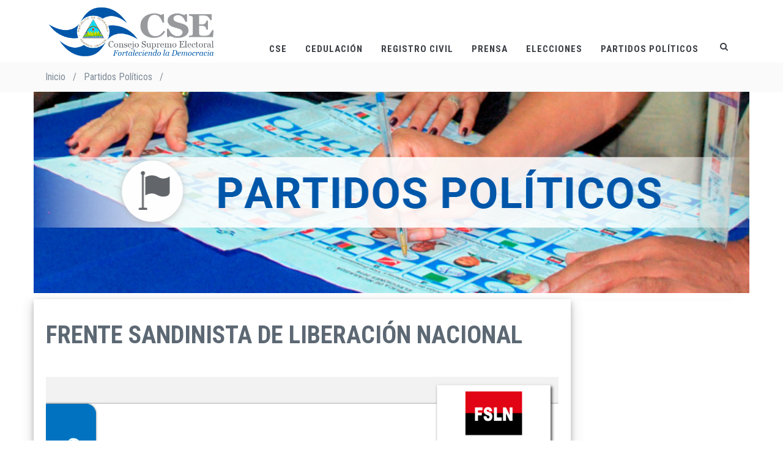

--- FILE ---
content_type: text/html; charset=UTF-8
request_url: https://cse.gob.ni/es/partidos-politicos/partidos/fsln
body_size: 15991
content:
<!DOCTYPE html>
<html lang="es" dir="ltr" prefix="content: http://purl.org/rss/1.0/modules/content/  dc: http://purl.org/dc/terms/  foaf: http://xmlns.com/foaf/0.1/  og: http://ogp.me/ns#  rdfs: http://www.w3.org/2000/01/rdf-schema#  schema: http://schema.org/  sioc: http://rdfs.org/sioc/ns#  sioct: http://rdfs.org/sioc/types#  skos: http://www.w3.org/2004/02/skos/core#  xsd: http://www.w3.org/2001/XMLSchema# ">
  <head>
    <meta charset="utf-8" />
<link rel="canonical" href="https://cse.gob.ni/es/partidos-politicos/partidos/fsln" />
<meta property="og:type" content="Partidos Políticos" />
<meta property="og:url" content="https://cse.gob.ni/es/partidos-politicos/partidos/fsln" />
<meta property="og:title" content="Frente Sandinista de Liberación Nacional" />
<meta name="Generator" content="Drupal 8 (https://www.drupal.org)" />
<meta name="MobileOptimized" content="width" />
<meta name="HandheldFriendly" content="true" />
<meta name="viewport" content="width=device-width, initial-scale=1.0" />
<link rel="shortcut icon" href="/themes/custom/jango_sub/favicon.ico" type="image/vnd.microsoft.icon" />
<link rel="revision" href="https://cse.gob.ni/es/partidos-politicos/partidos/fsln" />
<script>window.a2a_config=window.a2a_config||{};a2a_config.callbacks=[];a2a_config.overlays=[];a2a_config.templates={};</script>

    <title>Frente Sandinista de Liberación Nacional | CSE</title>
    <link rel="stylesheet" media="all" href="/sites/default/files/css/css_6XDzYzH5kEIdH0OXy5qJBdNGaAqV2uTv4Ugbj_WtxQU.css?stp6wh" />
<link rel="stylesheet" media="all" href="" />
<link rel="stylesheet" media="all" href="/sites/default/files/css/css_jx3GcdthXpSpLJ0bYdmwClV2929BrsJxf3E7DGDv5AY.css?stp6wh" />
<link rel="stylesheet" media="all" href="/sites/default/files/css/css_VKJ2q6jBD6AefcC3-I7gqiS9SXFPFy5jpR5gcLjaUhU.css?stp6wh" />
<link rel="stylesheet" media="all" href="//fonts.googleapis.com/css?family=Roboto+Condensed:300italic,400italic,700italic,400,300,700&amp;amp;subset=all" />
<link rel="stylesheet" media="all" href="/sites/default/files/css/css_M3sCDsOhtOngUCl2jmtxrQeiFKR9_0z1-TiiApcPZQE.css?stp6wh" />

    
<!--[if lte IE 8]>
<script src="/core/assets/vendor/html5shiv/html5shiv.min.js?v=3.7.3"></script>
<![endif]-->

          
      <script src="//maps.googleapis.com/maps/api/js?key=AIzaSyArZEukiVxxOEMUG2YId1pFLUzeneIzDN4" type="text/javascript"></script>
      </head>
  <body class="appear-animate">
        <a href="#main-content" class="visually-hidden focusable">
      Pasar al contenido principal
    </a>
    
      <div class="dialog-off-canvas-main-canvas" data-off-canvas-main-canvas>
    

  
                              
            <div class="nd-region" style="padding-bottom: 0px; ">
    
                
      <div class="container-fluid">

        <div id="Header-FullWidth" class="row ">

          
            
                              <div id="header" class="col-md-12 " style="">
              
                  <div>
    <div id="block-mainmenublock">
  
    
                  <div class="field field--name-body field--type-text-with-summary field--label-hidden field__item"><header class="c-layout-header c-layout-header-4 c-layout-header-default-mobile " data-minimize-offset="80">
  <input type="hidden" id="body-classes" value="c-layout-header-mobile-fixed c-layout-header-fixed"/>
  
  <div class="c-navbar">
    <div class="container">
      <!-- BEGIN: BRAND -->
      <div class="c-navbar-wrapper clearfix">
        <div class="c-brand c-pull-left">
          <a href="https://cse.gob.ni/es" class="c-logo">
            <img src="/sites/default/files/imagen-01-500px.png" alt="CSE" class="c-desktop-logo">
            <img src="/sites/default/files/imagen-01-500px.png" alt="CSE" class="c-desktop-logo-inverse">
            <img src="/sites/default/files/imagen-01-500px.png" alt="CSE" class="c-mobile-logo">
          </a>
          <button class="c-hor-nav-toggler" type="button" data-target=".c-mega-menu">
                        <i class="fa fa-bars"></i>
            
          </button>
          <button class="c-topbar-toggler" type="button">
            <i class="fa fa-ellipsis-v"></i>
          </button>
                      <button class="c-search-toggler" type="button">
              <i class="fa fa-search"></i>
            </button>
                            </div>
                  <form class="search-block-form form" data-drupal-selector="search-block-form" action="/es/search/node" method="get" id="search-block-form" accept-charset="UTF-8">
  <div class="container-inline"><div class="input-group"><div class="c-quick-search form-group js-form-item form-item js-form-type-search form-item-keys js-form-item-keys form-no-label">
      <label for="edit-keys" class="visually-hidden">Search</label>
        <div class="form-group has-feedback c-quick-search">
  <input title="Escriba lo que quiere buscar." data-drupal-selector="edit-keys" class="input-lg form-control c-square c-theme form-search" placeholder="Escriba el texto a buscar" type="search" id="edit-keys" name="keys" value="" size="15" maxlength="128" />
</div>

      <span class="field-suffix">×</span>
        </div>
<div class="hidden form-actions js-form-wrapper form-wrapper" data-drupal-selector="edit-actions" id="edit-actions"><div class="form-group has-feedback">
  <input data-drupal-selector="edit-submit" class="btn-medium btn btn-mod c-btn c-btn-square c-theme-btn c-font-bold c-font-uppercase c-font-white button js-form-submit form-submit" type="submit" id="edit-submit" value="Go!" />
</div>
</div>
</div></div>
</form>

        
        <!-- Dropdown menu toggle on mobile: c-toggler class can be applied to the link arrow or link itself depending on toggle mode -->
        <nav class="c-mega-menu c-pull-right c-mega-menu-dark c-mega-menu-dark-mobile c-mega-menu-onepage c-fonts-uppercase c-fonts-bold"
          data-onepage-animation-speed="700">
          <!-- Main Menu -->
          <ul class="nav navbar-nav c-theme-nav">
              


<li  class="tb-megamenu-item level-1 mega dropdown" data-id="menu_link_content:d6fec60d-909f-4cad-b063-0b3b0e3f5781" data-level="1" data-type="menu_item" data-class="" data-xicon="" data-caption="" data-alignsub="" data-group="0" data-hidewcol="0" data-hidesub="0" data-label="CSE" >
  <a href="/es/cse"  class="dropdown-toggle c-link c-toggler">
    
    CSE

        
      <span  class="c-arrow c-toggler"></span>
      
      </a>
  
<ul  class="dropdown-menu c-menu-type-classic c-pull-left x11" data-class="" data-width="">
        <li  class="tb-megamenu-column span12 mega-col-nav col-md-12" data-class="" data-width="12" data-hidewcol="0" id="tb-megamenu-column-1">
      <ul  class="tb-megamenu-subnav mega-nav level-1 items-6">
      


<li  class="tb-megamenu-item level-2 mega" data-id="menu_link_content:82cd5f52-5dff-4c1c-a3c0-078ea5ee0802" data-level="2" data-type="menu_item" data-class="" data-xicon="" data-caption="" data-alignsub="" data-group="0" data-hidewcol="0" data-hidesub="0" data-label="Misión y Visión" >
  <a href="/es/cse/mision-y-vision" >
    
    Misión y Visión

      </a>
  
</li>

      


<li  class="tb-megamenu-item level-2 mega" data-id="menu_link_content:e8b91e93-7e85-4e0f-bf6d-797f0af3c09b" data-level="2" data-type="menu_item" data-class="" data-xicon="" data-caption="" data-alignsub="" data-group="0" data-hidewcol="0" data-hidesub="0" data-label="Objetivo y Valores" >
  <a href="/es/cse/objetivo-y-valores" >
    
    Objetivo y Valores

      </a>
  
</li>

      


<li  class="tb-megamenu-item level-2 mega" data-id="menu_link_content:666cc995-78b8-48cc-9a1e-807bb963d22f" data-level="2" data-type="menu_item" data-class="" data-xicon="" data-caption="" data-alignsub="" data-group="0" data-hidewcol="0" data-hidesub="0" data-label="Organigrama" >
  <a href="/es/cse/organigrama" >
    
    Organigrama

      </a>
  
</li>

      


<li  class="tb-megamenu-item level-2 mega" data-id="views_view:views.magistrados.page_1" data-level="2" data-type="menu_item" data-class="" data-xicon="" data-caption="" data-alignsub="" data-group="0" data-hidewcol="0" data-hidesub="0" data-label="Autoridades" >
  <a href="/es/cse/autoridades" >
    
    Autoridades

      </a>
  
</li>

      


<li  class="tb-megamenu-item level-2 mega" data-id="views_view:views.hilo_presidencial.page_1" data-level="2" data-type="menu_item" data-class="" data-xicon="" data-caption="" data-alignsub="" data-group="0" data-hidewcol="0" data-hidesub="0" data-label="Hilo Presidencial" >
  <a href="/es/cse/hilo-presidencial" >
    
    Hilo Presidencial

      </a>
  
</li>

      


<li  class="tb-megamenu-item level-2 mega" data-id="views_view:views.documentos.page_1" data-level="2" data-type="menu_item" data-class="" data-xicon="" data-caption="" data-alignsub="" data-group="0" data-hidewcol="0" data-hidesub="0" data-label="Documentos" >
  <a href="/es/documentos" >
    
    Documentos

      </a>
  
</li>

  </ul>

  </li>


  </ul>

</li>

  


<li  class="tb-megamenu-item level-1 mega dropdown" data-id="menu_link_content:fe77bc0a-41d0-4ee7-bb39-9b2749404198" data-level="1" data-type="menu_item" data-class="" data-xicon="" data-caption="" data-alignsub="" data-group="0" data-hidewcol="0" data-hidesub="0" data-label="Cedulación" >
  <a href="/es/cedulacion"  class="dropdown-toggle c-link c-toggler">
    
    Cedulación

        
      <span  class="c-arrow c-toggler"></span>
      
      </a>
  
<ul  class="dropdown-menu c-menu-type-classic c-pull-left x11" data-class="" data-width="">
        <li  class="tb-megamenu-column span12 mega-col-nav col-md-12" data-class="" data-width="12" data-hidewcol="0" id="tb-megamenu-column-2">
      <ul  class="tb-megamenu-subnav mega-nav level-1 items-8">
      


<li  class="tb-megamenu-item level-2 mega" data-id="menu_link_content:dacb299d-dba9-485a-9625-a106882a0605" data-level="2" data-type="menu_item" data-class="" data-xicon="" data-caption="" data-alignsub="" data-group="0" data-hidewcol="0" data-hidesub="0" data-label="Nuevo Cedulado" >
  <a href="/es/cedulacion/nuevo-cedulado" >
    
    Nuevo Cedulado

      </a>
  
</li>

      


<li  class="tb-megamenu-item level-2 mega" data-id="menu_link_content:11582702-f4e2-45a8-a8e8-cd1525c726de" data-level="2" data-type="menu_item" data-class="" data-xicon="" data-caption="" data-alignsub="" data-group="0" data-hidewcol="0" data-hidesub="0" data-label="Reposición" >
  <a href="/es/cedulacion/reposicion" >
    
    Reposición

      </a>
  
</li>

      


<li  class="tb-megamenu-item level-2 mega" data-id="menu_link_content:24ee8892-d081-42d6-b8ca-5f2d62d9ee48" data-level="2" data-type="menu_item" data-class="" data-xicon="" data-caption="" data-alignsub="" data-group="0" data-hidewcol="0" data-hidesub="0" data-label="Renovación" >
  <a href="/es/cedulacion/renovacion" >
    
    Renovación

      </a>
  
</li>

      


<li  class="tb-megamenu-item level-2 mega" data-id="menu_link_content:52559d61-44f5-4cb8-b22d-79c0a91a2323" data-level="2" data-type="menu_item" data-class="" data-xicon="" data-caption="" data-alignsub="" data-group="0" data-hidewcol="0" data-hidesub="0" data-label="Adultos Mayores" >
  <a href="/es/cedulacion/adultos-mayores" >
    
    Adultos Mayores

      </a>
  
</li>

      


<li  class="tb-megamenu-item level-2 mega dropdown-submenu" data-id="menu_link_content:1cfc6994-4823-4817-93df-75e9fade51d2" data-level="2" data-type="menu_item" data-class="" data-xicon="" data-caption="" data-alignsub="" data-group="0" data-hidewcol="0" data-hidesub="0" data-label="Análisis y Dictamen de Cedulados" >
  <a href="/es/cedulacion/analisis-y-dictamen-de-cedulados"  class="dropdown-toggle c-toggler">
    
    Análisis y Dictamen de Cedulados

        
      <span  class="c-arrow c-toggler"></span>
      
      </a>
  
<ul  class="dropdown-menu c-menu-type-inline x11" data-class="" data-width="">
        <li  class="tb-megamenu-column span12 mega-col-nav col-md-12" data-class="" data-width="12" data-hidewcol="0" id="tb-megamenu-column-3">
      <ul  class="tb-megamenu-subnav mega-nav level-2 items-2">
      


<li  class="tb-megamenu-item level-3 mega" data-id="menu_link_content:8b43bd01-174b-484e-a653-502a3e70d349" data-level="3" data-type="menu_item" data-class="" data-xicon="" data-caption="" data-alignsub="" data-group="0" data-hidewcol="0" data-hidesub="0" data-label="Cancelación de Cédula" >
  <a href="/es/cedulacion/cancelacion-de-cedula" >
    
    Cancelación de Cédula

      </a>
  
</li>

      


<li  class="tb-megamenu-item level-3 mega" data-id="menu_link_content:b6f4a6d1-e556-4df8-ac80-9af297748499" data-level="3" data-type="menu_item" data-class="" data-xicon="" data-caption="" data-alignsub="" data-group="0" data-hidewcol="0" data-hidesub="0" data-label="Usurpación o Suplantación de Identidad" >
  <a href="/es/cedulacion/usurpacion-o-suplantacion-de-identidad" >
    
    Usurpación o Suplantación de Identidad

      </a>
  
</li>

  </ul>

  </li>


  </ul>

</li>

      


<li  class="tb-megamenu-item level-2 mega" data-id="menu_link_content:a69242d5-5d7a-4e04-8663-3c89948f4167" data-level="2" data-type="menu_item" data-class="" data-xicon="" data-caption="" data-alignsub="" data-group="0" data-hidewcol="0" data-hidesub="0" data-label="Certificación de Cédula" >
  <a href="/es/cedulacion/certificacion-de-cedula" >
    
    Certificación de Cédula

      </a>
  
</li>

      


<li  class="tb-megamenu-item level-2 mega" data-id="menu_link_content:e1dc6216-9353-4143-9fa2-ba94f5ec618b" data-level="2" data-type="menu_item" data-class="" data-xicon="" data-caption="" data-alignsub="" data-group="0" data-hidewcol="0" data-hidesub="0" data-label="Consulta de Certificación de cédula" >
  <a href="/es/cedulacion/consultacertificacion" >
    
    Consulta de Certificación de cédula

      </a>
  
</li>

      


<li  class="tb-megamenu-item level-2 mega" data-id="menu_link_content:1bf89fd4-cb67-48b1-8fdc-5ec3f9665109" data-level="2" data-type="menu_item" data-class="" data-xicon="" data-caption="" data-alignsub="" data-group="0" data-hidewcol="0" data-hidesub="0" data-label="Oficinas de Cedulación" >
  <a href="/es/cedulacion/oficinas-de-cedulacion" >
    
    Oficinas de Cedulación

      </a>
  
</li>

  </ul>

  </li>


  </ul>

</li>

  


<li  class="tb-megamenu-item level-1 mega dropdown" data-id="menu_link_content:ea18550d-d93f-4c8f-b278-123d5a722196" data-level="1" data-type="menu_item" data-class="" data-xicon="" data-caption="" data-alignsub="" data-group="0" data-hidewcol="0" data-hidesub="0" data-label="Registro Civil" >
  <a href="/es/registro-civil"  class="dropdown-toggle c-link c-toggler">
    
    Registro Civil

        
      <span  class="c-arrow c-toggler"></span>
      
      </a>
  
<ul  class="dropdown-menu c-menu-type-classic c-pull-left x11" data-class="" data-width="">
        <li  class="tb-megamenu-column span12 mega-col-nav col-md-12" data-class="" data-width="12" data-hidewcol="0" id="tb-megamenu-column-4">
      <ul  class="tb-megamenu-subnav mega-nav level-1 items-13">
      


<li  class="tb-megamenu-item level-2 mega dropdown-submenu" data-id="menu_link_content:93c6ad90-c2cb-43d1-8146-6300ee5e16c5" data-level="2" data-type="menu_item" data-class="" data-xicon="" data-caption="" data-alignsub="" data-group="0" data-hidewcol="0" data-hidesub="0" data-label="Nacimiento" >
  <a href="/es/registro-civil/nacimiento"  class="dropdown-toggle c-toggler">
    
    Nacimiento

        
      <span  class="c-arrow c-toggler"></span>
      
      </a>
  
<ul  class="dropdown-menu c-menu-type-inline x11" data-class="" data-width="">
        <li  class="tb-megamenu-column span12 mega-col-nav col-md-12" data-class="" data-width="12" data-hidewcol="0" id="tb-megamenu-column-5">
      <ul  class="tb-megamenu-subnav mega-nav level-2 items-3">
      


<li  class="tb-megamenu-item level-3 mega" data-id="menu_link_content:b35847e4-87db-4bff-a5a9-7976288b4e24" data-level="3" data-type="menu_item" data-class="" data-xicon="" data-caption="" data-alignsub="" data-group="0" data-hidewcol="0" data-hidesub="0" data-label="Inscripción de Nacimiento Nacional" >
  <a href="/es/registro-civil/nacimiento/inscripcion-nacional" >
    
    Inscripción de Nacimiento Nacional

      </a>
  
</li>

      


<li  class="tb-megamenu-item level-3 mega" data-id="menu_link_content:4d01cb1f-4815-407e-aebe-75e87b0a5666" data-level="3" data-type="menu_item" data-class="" data-xicon="" data-caption="" data-alignsub="" data-group="0" data-hidewcol="0" data-hidesub="0" data-label="Inscripción de Nacimiento en el Extranjero" >
  <a href="/es/registro-civil/nacimiento/inscripcion-extranjero" >
    
    Inscripción de Nacimiento en el Extranjero

      </a>
  
</li>

      


<li  class="tb-megamenu-item level-3 mega" data-id="menu_link_content:b1822508-a207-459f-a8ae-a394b5eed19f" data-level="3" data-type="menu_item" data-class="" data-xicon="" data-caption="" data-alignsub="" data-group="0" data-hidewcol="0" data-hidesub="0" data-label="Certificado de Nacimiento" >
  <a href="/es/registro-civil/nacimiento/certificado" >
    
    Certificado de Nacimiento

      </a>
  
</li>

  </ul>

  </li>


  </ul>

</li>

      


<li  class="tb-megamenu-item level-2 mega dropdown-submenu" data-id="menu_link_content:65ff33e8-0340-4d52-a98d-607e315be954" data-level="2" data-type="menu_item" data-class="" data-xicon="" data-caption="" data-alignsub="" data-group="0" data-hidewcol="0" data-hidesub="0" data-label="Negativas" >
  <a href="/es/registro-civil/negativas"  class="dropdown-toggle c-toggler">
    
    Negativas

        
      <span  class="c-arrow c-toggler"></span>
      
      </a>
  
<ul  class="dropdown-menu c-menu-type-inline x11" data-class="" data-width="">
        <li  class="tb-megamenu-column span12 mega-col-nav col-md-12" data-class="" data-width="12" data-hidewcol="0" id="tb-megamenu-column-6">
      <ul  class="tb-megamenu-subnav mega-nav level-2 items-3">
      


<li  class="tb-megamenu-item level-3 mega" data-id="menu_link_content:f88c7db0-e3fa-495c-87eb-a8fea509b0ff" data-level="3" data-type="menu_item" data-class="" data-xicon="" data-caption="" data-alignsub="" data-group="0" data-hidewcol="0" data-hidesub="0" data-label="Certificado Negativa de Nacimiento" >
  <a href="/es/registro-civil/negativas/certificado-negativa-nacimiento" >
    
    Certificado Negativa de Nacimiento

      </a>
  
</li>

      


<li  class="tb-megamenu-item level-3 mega" data-id="menu_link_content:0078e93c-c5c1-409c-b841-fda7f07b1ba9" data-level="3" data-type="menu_item" data-class="" data-xicon="" data-caption="" data-alignsub="" data-group="0" data-hidewcol="0" data-hidesub="0" data-label="Certificado Negativa de Hijos" >
  <a href="/es/registro-civil/negativas/certificado-hijos" >
    
    Certificado Negativa de Hijos

      </a>
  
</li>

      


<li  class="tb-megamenu-item level-3 mega" data-id="menu_link_content:2ddf2a96-7456-4581-8b3e-62e0cb09f011" data-level="3" data-type="menu_item" data-class="" data-xicon="" data-caption="" data-alignsub="" data-group="0" data-hidewcol="0" data-hidesub="0" data-label="Certificado Negativa de Defunción" >
  <a href="/es/registro-civil/negativas/certificado-defuncion" >
    
    Certificado Negativa de Defunción

      </a>
  
</li>

  </ul>

  </li>


  </ul>

</li>

      


<li  class="tb-megamenu-item level-2 mega dropdown-submenu" data-id="menu_link_content:6b5d99e2-1df5-4249-9664-9d3329ba4184" data-level="2" data-type="menu_item" data-class="" data-xicon="" data-caption="" data-alignsub="" data-group="0" data-hidewcol="0" data-hidesub="0" data-label="Nacionalizados" >
  <a href="/es/registro-civil/nacionalizados"  class="dropdown-toggle c-toggler">
    
    Nacionalizados

        
      <span  class="c-arrow c-toggler"></span>
      
      </a>
  
<ul  class="dropdown-menu c-menu-type-inline x11" data-class="" data-width="">
        <li  class="tb-megamenu-column span12 mega-col-nav col-md-12" data-class="" data-width="12" data-hidewcol="0" id="tb-megamenu-column-7">
      <ul  class="tb-megamenu-subnav mega-nav level-2 items-1">
      


<li  class="tb-megamenu-item level-3 mega" data-id="menu_link_content:30a5ef58-683b-4e75-b065-e43d4a04d5b5" data-level="3" data-type="menu_item" data-class="" data-xicon="" data-caption="" data-alignsub="" data-group="0" data-hidewcol="0" data-hidesub="0" data-label="Inscripción de Nacionalizados" >
  <a href="/es/registro-civil/nacionalizados/inscripcion" >
    
    Inscripción de Nacionalizados

      </a>
  
</li>

  </ul>

  </li>


  </ul>

</li>

      


<li  class="tb-megamenu-item level-2 mega dropdown-submenu" data-id="menu_link_content:b3c21835-3dd8-4157-ba84-46feb0b2de7c" data-level="2" data-type="menu_item" data-class="" data-xicon="" data-caption="" data-alignsub="" data-group="0" data-hidewcol="0" data-hidesub="0" data-label="Matrimonio " >
  <a href="/es/registro-civil/matrimonio"  class="dropdown-toggle c-toggler">
    
    Matrimonio 

        
      <span  class="c-arrow c-toggler"></span>
      
      </a>
  
<ul  class="dropdown-menu c-menu-type-inline x11" data-class="" data-width="">
        <li  class="tb-megamenu-column span12 mega-col-nav col-md-12" data-class="" data-width="12" data-hidewcol="0" id="tb-megamenu-column-8">
      <ul  class="tb-megamenu-subnav mega-nav level-2 items-3">
      


<li  class="tb-megamenu-item level-3 mega" data-id="menu_link_content:00afcc8d-4ef7-467e-84f3-c43a73ae5b2f" data-level="3" data-type="menu_item" data-class="" data-xicon="" data-caption="" data-alignsub="" data-group="0" data-hidewcol="0" data-hidesub="0" data-label="Inscripción de Matrimonio Nacional y/o Unión de Hecho Estable" >
  <a href="/es/registro-civil/matrimonio/nacional-inscripcion" >
    
    Inscripción de Matrimonio Nacional y/o Unión de Hecho Estable

      </a>
  
</li>

      


<li  class="tb-megamenu-item level-3 mega" data-id="menu_link_content:9a0d405c-78c8-40c9-bf48-158f45410871" data-level="3" data-type="menu_item" data-class="" data-xicon="" data-caption="" data-alignsub="" data-group="0" data-hidewcol="0" data-hidesub="0" data-label="Inscripción de Matrimonio en el Extranjero" >
  <a href="/es/registro-civil/matrimonio/inscripcion-extranjero" >
    
    Inscripción de Matrimonio en el Extranjero

      </a>
  
</li>

      


<li  class="tb-megamenu-item level-3 mega" data-id="menu_link_content:b910613c-7853-4ee8-b60e-40e7b957ecd0" data-level="3" data-type="menu_item" data-class="" data-xicon="" data-caption="" data-alignsub="" data-group="0" data-hidewcol="0" data-hidesub="0" data-label="Certificado de Matrimonio" >
  <a href="/es/registro-civil/matrimonio/certificado" >
    
    Certificado de Matrimonio

      </a>
  
</li>

  </ul>

  </li>


  </ul>

</li>

      


<li  class="tb-megamenu-item level-2 mega dropdown-submenu" data-id="menu_link_content:db409a09-eb78-4663-a5ce-7b8de6543019" data-level="2" data-type="menu_item" data-class="" data-xicon="" data-caption="" data-alignsub="" data-group="0" data-hidewcol="0" data-hidesub="0" data-label="Divorcio" >
  <a href="/es/registro-civil/divorcio"  class="dropdown-toggle c-toggler">
    
    Divorcio

        
      <span  class="c-arrow c-toggler"></span>
      
      </a>
  
<ul  class="dropdown-menu c-menu-type-inline x11" data-class="" data-width="">
        <li  class="tb-megamenu-column span12 mega-col-nav col-md-12" data-class="" data-width="12" data-hidewcol="0" id="tb-megamenu-column-9">
      <ul  class="tb-megamenu-subnav mega-nav level-2 items-2">
      


<li  class="tb-megamenu-item level-3 mega" data-id="menu_link_content:cb4f44e7-4181-4055-9640-ccdba506ba92" data-level="3" data-type="menu_item" data-class="" data-xicon="" data-caption="" data-alignsub="" data-group="0" data-hidewcol="0" data-hidesub="0" data-label="Inscripción de Disolución del Vínculo Matrimonial / Unión de Hecho Estable" >
  <a href="/es/registro-civil/divorcio/inscripcion" >
    
    Inscripción de Disolución del Vínculo Matrimonial / Unión de Hecho Estable

      </a>
  
</li>

      


<li  class="tb-megamenu-item level-3 mega" data-id="menu_link_content:fe3a3e4a-9a43-4382-a925-55760cf053e4" data-level="3" data-type="menu_item" data-class="" data-xicon="" data-caption="" data-alignsub="" data-group="0" data-hidewcol="0" data-hidesub="0" data-label="Certificación de Divorcio o Disolución de Unión de Hecho Estable" >
  <a href="/es/registro-civil/divorcio/certificado" >
    
    Certificación de Divorcio o Disolución de Unión de Hecho Estable

      </a>
  
</li>

  </ul>

  </li>


  </ul>

</li>

      


<li  class="tb-megamenu-item level-2 mega dropdown-submenu" data-id="menu_link_content:bfefcdfb-8194-45cc-a27b-4d1a4f46acac" data-level="2" data-type="menu_item" data-class="" data-xicon="" data-caption="" data-alignsub="" data-group="0" data-hidewcol="0" data-hidesub="0" data-label="Soltería" >
  <a href="/es/registro-civil/solteria"  class="dropdown-toggle c-toggler">
    
    Soltería

        
      <span  class="c-arrow c-toggler"></span>
      
      </a>
  
<ul  class="dropdown-menu c-menu-type-inline x11" data-class="" data-width="">
        <li  class="tb-megamenu-column span12 mega-col-nav col-md-12" data-class="" data-width="12" data-hidewcol="0" id="tb-megamenu-column-10">
      <ul  class="tb-megamenu-subnav mega-nav level-2 items-4">
      


<li  class="tb-megamenu-item level-3 mega" data-id="menu_link_content:f72f59df-5754-4a76-b56a-e1ac23bd4777" data-level="3" data-type="menu_item" data-class="" data-xicon="" data-caption="" data-alignsub="" data-group="0" data-hidewcol="0" data-hidesub="0" data-label="Certificado de Soltería" >
  <a href="/es/registro-civil/solteria/certificado" >
    
    Certificado de Soltería

      </a>
  
</li>

      


<li  class="tb-megamenu-item level-3 mega" data-id="menu_link_content:94155106-0583-4f46-90a7-3366d4cda688" data-level="3" data-type="menu_item" data-class="" data-xicon="" data-caption="" data-alignsub="" data-group="0" data-hidewcol="0" data-hidesub="0" data-label="Certificado de Soltería de Difuntos" >
  <a href="/es/registro-civil/solteria/certificado-fallecida" >
    
    Certificado de Soltería de Difuntos

      </a>
  
</li>

      


<li  class="tb-megamenu-item level-3 mega" data-id="menu_link_content:e82ebdbe-e92f-4662-a40b-ceeb5fe52154" data-level="3" data-type="menu_item" data-class="" data-xicon="" data-caption="" data-alignsub="" data-group="0" data-hidewcol="0" data-hidesub="0" data-label="Certificado de Soltería de Cónyuge o Conviviente Sobreviviente" >
  <a href="/es/registro-civil/solteria/certificado-conyugue" >
    
    Certificado de Soltería de Cónyuge o Conviviente Sobreviviente

      </a>
  
</li>

      


<li  class="tb-megamenu-item level-3 mega" data-id="menu_link_content:0ef31033-b274-4f27-ad6b-79b40637019a" data-level="3" data-type="menu_item" data-class="" data-xicon="" data-caption="" data-alignsub="" data-group="0" data-hidewcol="0" data-hidesub="0" data-label="Certificado de Soltería por Divorcio o Disolución de Unión de Hecho Estable" >
  <a href="/es/registro-civil/solteria/certificado-divorcio" >
    
    Certificado de Soltería por Divorcio o Disolución de Unión de Hecho Estable

      </a>
  
</li>

  </ul>

  </li>


  </ul>

</li>

      


<li  class="tb-megamenu-item level-2 mega dropdown-submenu" data-id="menu_link_content:9dde3a25-5dca-456e-a043-f7fc6f2b3be6" data-level="2" data-type="menu_item" data-class="" data-xicon="" data-caption="" data-alignsub="" data-group="0" data-hidewcol="0" data-hidesub="0" data-label="Defunción" >
  <a href="/es/registro-civil/defuncion"  class="dropdown-toggle c-toggler">
    
    Defunción

        
      <span  class="c-arrow c-toggler"></span>
      
      </a>
  
<ul  class="dropdown-menu c-menu-type-inline x11" data-class="" data-width="">
        <li  class="tb-megamenu-column span12 mega-col-nav col-md-12" data-class="" data-width="12" data-hidewcol="0" id="tb-megamenu-column-11">
      <ul  class="tb-megamenu-subnav mega-nav level-2 items-2">
      


<li  class="tb-megamenu-item level-3 mega" data-id="menu_link_content:70a2c068-f217-473d-9a4e-2a295fb9707c" data-level="3" data-type="menu_item" data-class="" data-xicon="" data-caption="" data-alignsub="" data-group="0" data-hidewcol="0" data-hidesub="0" data-label="Inscripción de Defunción" >
  <a href="/es/registro-civil/defuncion/inscripcion" >
    
    Inscripción de Defunción

      </a>
  
</li>

      


<li  class="tb-megamenu-item level-3 mega" data-id="menu_link_content:cbc0ca58-3bbc-4da7-ab18-7e6573e61028" data-level="3" data-type="menu_item" data-class="" data-xicon="" data-caption="" data-alignsub="" data-group="0" data-hidewcol="0" data-hidesub="0" data-label="Certificado de Defunción" >
  <a href="/es/registro-civil/defuncion/certificado" >
    
    Certificado de Defunción

      </a>
  
</li>

  </ul>

  </li>


  </ul>

</li>

      


<li  class="tb-megamenu-item level-2 mega dropdown-submenu" data-id="menu_link_content:6f6530ac-3b9e-4ad8-a57b-27b54a7a9aff" data-level="2" data-type="menu_item" data-class="" data-xicon="" data-caption="" data-alignsub="" data-group="0" data-hidewcol="0" data-hidesub="0" data-label="Constancias" >
  <a href="/es/registro-civil/constancias"  class="dropdown-toggle c-toggler">
    
    Constancias

        
      <span  class="c-arrow c-toggler"></span>
      
      </a>
  
<ul  class="dropdown-menu c-menu-type-inline x11" data-class="" data-width="">
        <li  class="tb-megamenu-column span12 mega-col-nav col-md-12" data-class="" data-width="12" data-hidewcol="0" id="tb-megamenu-column-12">
      <ul  class="tb-megamenu-subnav mega-nav level-2 items-4">
      


<li  class="tb-megamenu-item level-3 mega" data-id="menu_link_content:87e4cd3c-6599-42c8-874e-67b00fa04825" data-level="3" data-type="menu_item" data-class="" data-xicon="" data-caption="" data-alignsub="" data-group="0" data-hidewcol="0" data-hidesub="0" data-label="Constancia Administrativa" >
  <a href="/es/registro-civil/constancias/administrativa" >
    
    Constancia Administrativa

      </a>
  
</li>

      


<li  class="tb-megamenu-item level-3 mega" data-id="menu_link_content:96762121-f480-4b7d-8b16-e396398acb6e" data-level="3" data-type="menu_item" data-class="" data-xicon="" data-caption="" data-alignsub="" data-group="0" data-hidewcol="0" data-hidesub="0" data-label="Constancia Negativa de Hijos" >
  <a href="/es/registro-civil/constancias/negativa-hijos" >
    
    Constancia Negativa de Hijos

      </a>
  
</li>

      


<li  class="tb-megamenu-item level-3 mega" data-id="menu_link_content:47934033-3565-490e-9d91-2c54f02974b2" data-level="3" data-type="menu_item" data-class="" data-xicon="" data-caption="" data-alignsub="" data-group="0" data-hidewcol="0" data-hidesub="0" data-label="Constancia de Hijos" >
  <a href="/es/registro-civil/constancias/hijos" >
    
    Constancia de Hijos

      </a>
  
</li>

      


<li  class="tb-megamenu-item level-3 mega" data-id="menu_link_content:76cbc221-9cc1-41b1-941c-cf498b455d9e" data-level="3" data-type="menu_item" data-class="" data-xicon="" data-caption="" data-alignsub="" data-group="0" data-hidewcol="0" data-hidesub="0" data-label="Constancia Única" >
  <a href="/es/registro-civil/constancias/unica" >
    
    Constancia Única

      </a>
  
</li>

  </ul>

  </li>


  </ul>

</li>

      


<li  class="tb-megamenu-item level-2 mega" data-id="menu_link_content:db1a986d-026d-4907-9c22-94ce65cd0b23" data-level="2" data-type="menu_item" data-class="" data-xicon="" data-caption="" data-alignsub="" data-group="0" data-hidewcol="0" data-hidesub="0" data-label="Cancelación de Asiento Registral" >
  <a href="/es/registro-civil/cancelacion-asiento-registral" >
    
    Cancelación de Asiento Registral

      </a>
  
</li>

      


<li  class="tb-megamenu-item level-2 mega" data-id="menu_link_content:a95d6c7e-c5db-4695-97db-14e01234af7f" data-level="2" data-type="menu_item" data-class="" data-xicon="" data-caption="" data-alignsub="" data-group="0" data-hidewcol="0" data-hidesub="0" data-label="Certificación Literal" >
  <a href="/es/registro-civil/certificacion-literal" >
    
    Certificación Literal

      </a>
  
</li>

      


<li  class="tb-megamenu-item level-2 mega" data-id="menu_link_content:ec403721-1c0a-451a-bf24-4d0b4d75e290" data-level="2" data-type="menu_item" data-class="" data-xicon="" data-caption="" data-alignsub="" data-group="0" data-hidewcol="0" data-hidesub="0" data-label="Consulta de Certificados" >
  <a href="/es/Registrocivil/consultacertificados" >
    
    Consulta de Certificados

      </a>
  
</li>

      


<li  class="tb-megamenu-item level-2 mega" data-id="menu_link_content:f1c024b1-b563-4e58-be5d-5dd82996a784" data-level="2" data-type="menu_item" data-class="" data-xicon="" data-caption="" data-alignsub="" data-group="0" data-hidewcol="0" data-hidesub="0" data-label="Consulta Código Persona" >
  <a href="/es/Registrocivil/ConsultaCodigoPersona" >
    
    Consulta Código Persona

      </a>
  
</li>

      


<li  class="tb-megamenu-item level-2 mega" data-id="menu_link_content:48f1c3b7-5318-4965-87b2-4b1c09ca940a" data-level="2" data-type="menu_item" data-class="" data-xicon="" data-caption="" data-alignsub="" data-group="0" data-hidewcol="0" data-hidesub="0" data-label="PREGUNTAS FRECUENTES" >
  <a href="/es/registro-civil/preguntas-frecuentes" >
    
    PREGUNTAS FRECUENTES

      </a>
  
</li>

  </ul>

  </li>


  </ul>

</li>

  


<li  class="tb-megamenu-item level-1 mega dropdown" data-id="views_view:views.ng_blog_list.page_1" data-level="1" data-type="menu_item" data-class="" data-xicon="" data-caption="" data-alignsub="" data-group="0" data-hidewcol="0" data-hidesub="0" data-label="Prensa" >
  <a href="/es/prensa"  class="dropdown-toggle c-link c-toggler">
    
    Prensa

        
      <span  class="c-arrow c-toggler"></span>
      
      </a>
  
<ul  class="dropdown-menu c-menu-type-classic c-pull-left x11" data-class="" data-width="">
        <li  class="tb-megamenu-column span12 mega-col-nav col-md-12" data-class="" data-width="12" data-hidewcol="0" id="tb-megamenu-column-13">
      <ul  class="tb-megamenu-subnav mega-nav level-1 items-6">
      


<li  class="tb-megamenu-item level-2 mega" data-id="views_view:views.ng_blog_list.page_2" data-level="2" data-type="menu_item" data-class="" data-xicon="" data-caption="" data-alignsub="" data-group="0" data-hidewcol="0" data-hidesub="0" data-label="Noticias" >
  <a href="/es/prensa/noticias" >
    
    Noticias

      </a>
  
</li>

      


<li  class="tb-megamenu-item level-2 mega" data-id="views_view:views.ng_blog_list.page_7" data-level="2" data-type="menu_item" data-class="" data-xicon="" data-caption="" data-alignsub="" data-group="0" data-hidewcol="0" data-hidesub="0" data-label="Boletines" >
  <a href="/es/prensa/boletines" >
    
    Boletines

      </a>
  
</li>

      


<li  class="tb-megamenu-item level-2 mega" data-id="views_view:views.ng_blog_list.page_3" data-level="2" data-type="menu_item" data-class="" data-xicon="" data-caption="" data-alignsub="" data-group="0" data-hidewcol="0" data-hidesub="0" data-label="Comunicados" >
  <a href="/es/prensa/comunicados" >
    
    Comunicados

      </a>
  
</li>

      


<li  class="tb-megamenu-item level-2 mega" data-id="views_view:views.ng_blog_list.page_5" data-level="2" data-type="menu_item" data-class="" data-xicon="" data-caption="" data-alignsub="" data-group="0" data-hidewcol="0" data-hidesub="0" data-label="Galería de Imágenes" >
  <a href="/es/prensa/galeria" >
    
    Galería de Imágenes

      </a>
  
</li>

      


<li  class="tb-megamenu-item level-2 mega" data-id="views_view:views.ng_blog_list.page_4" data-level="2" data-type="menu_item" data-class="" data-xicon="" data-caption="" data-alignsub="" data-group="0" data-hidewcol="0" data-hidesub="0" data-label="Videos" >
  <a href="/es/prensa/videos" >
    
    Vídeos

      </a>
  
</li>

      


<li  class="tb-megamenu-item level-2 mega" data-id="views_view:views.ng_blog_list.page_6" data-level="2" data-type="menu_item" data-class="" data-xicon="" data-caption="" data-alignsub="" data-group="0" data-hidewcol="0" data-hidesub="0" data-label="Eventos" >
  <a href="/es/prensa/eventos" >
    
    Eventos

      </a>
  
</li>

  </ul>

  </li>


  </ul>

</li>

  


<li  class="tb-megamenu-item level-1 mega dropdown" data-id="views_view:views.participacion_electoral.page_1" data-level="1" data-type="menu_item" data-class="" data-xicon="" data-caption="" data-alignsub="" data-group="0" data-hidewcol="0" data-hidesub="0" data-label="Elecciones" >
  <a href="/es/elecciones"  class="dropdown-toggle c-link c-toggler">
    
    Elecciones

        
      <span  class="c-arrow c-toggler"></span>
      
      </a>
  
<ul  class="dropdown-menu c-menu-type-classic c-pull-left x11" data-class="" data-width="">
        <li  class="tb-megamenu-column span12 mega-col-nav col-md-12" data-class="" data-width="12" data-hidewcol="0" id="tb-megamenu-column-14">
      <ul  class="tb-megamenu-subnav mega-nav level-1 items-5">
      


<li  class="tb-megamenu-item level-2 mega" data-id="menu_link_content:9487e044-bdbf-4c0a-9bd3-5e097af0f847" data-level="2" data-type="menu_item" data-class="" data-xicon="" data-caption="" data-alignsub="" data-group="0" data-hidewcol="0" data-hidesub="0" data-label="Elecciones Regionales 2024" >
  <a href="/es/elecciones/elecciones-regionales-2024" >
    
    Elecciones Regionales 2024

      </a>
  
</li>

      


<li  class="tb-megamenu-item level-2 mega" data-id="menu_link_content:b4dcbe74-cdc8-4178-b7fe-4b0da81f7b58" data-level="2" data-type="menu_item" data-class="" data-xicon="" data-caption="" data-alignsub="" data-group="0" data-hidewcol="0" data-hidesub="0" data-label="Elecciones Municipales 2022" >
  <a href="/es/elecciones/elecciones-municipales-2022" >
    
    Elecciones Municipales 2022

      </a>
  
</li>

      


<li  class="tb-megamenu-item level-2 mega" data-id="menu_link_content:3e8ada34-64c9-46c3-b253-0548be72595a" data-level="2" data-type="menu_item" data-class="" data-xicon="" data-caption="" data-alignsub="" data-group="0" data-hidewcol="0" data-hidesub="0" data-label="Elecciones Generales 2021" >
  <a href="/es/elecciones/elecciones-generales-2021" >
    
    Elecciones Generales 2021

      </a>
  
</li>

      


<li  class="tb-megamenu-item level-2 mega" data-id="menu_link_content:447b54ce-caf0-48f1-b58b-d0c71d094375" data-level="2" data-type="menu_item" data-class="" data-xicon="" data-caption="" data-alignsub="" data-group="0" data-hidewcol="0" data-hidesub="0" data-label="Elecciones Regionales 2019" >
  <a href="/es/elecciones/elecciones-regionales-2019" >
    
    Elecciones Regionales 2019

      </a>
  
</li>

      


<li  class="tb-megamenu-item level-2 mega" data-id="menu_link_content:3895c64e-c90b-4629-9456-1da102565e68" data-level="2" data-type="menu_item" data-class="" data-xicon="" data-caption="" data-alignsub="" data-group="0" data-hidewcol="0" data-hidesub="0" data-label="Ver más..." >
  <a href="/es/elecciones" >
    
    Ver más...

      </a>
  
</li>

  </ul>

  </li>


  </ul>

</li>

  


<li  class="tb-megamenu-item level-1 mega dropdown" data-id="menu_link_content:f172f744-2043-4f32-9f2c-bb7e8e90737d" data-level="1" data-type="menu_item" data-class="" data-xicon="" data-caption="" data-alignsub="" data-group="0" data-hidewcol="0" data-hidesub="0" data-label="Partidos Políticos" >
  <a href="/es/partidos-politicos"  class="dropdown-toggle c-link c-toggler">
    
    Partidos Políticos

        
      <span  class="c-arrow c-toggler"></span>
      
      </a>
  
<ul  class="dropdown-menu c-menu-type-classic c-pull-left x11" data-class="" data-width="">
        <li  class="tb-megamenu-column span12 mega-col-nav col-md-12" data-class="" data-width="12" data-hidewcol="0" id="tb-megamenu-column-15">
      <ul  class="tb-megamenu-subnav mega-nav level-1 items-4">
      


<li  class="tb-megamenu-item level-2 mega dropdown-submenu" data-id="views_view:views.partidos_politicosv.page_1" data-level="2" data-type="menu_item" data-class="" data-xicon="" data-caption="" data-alignsub="" data-group="0" data-hidewcol="0" data-hidesub="0" data-label="Vigentes" >
  <a href="/es/partidos-politicos/vigentes"  class="dropdown-toggle c-toggler">
    
    Vigentes

        
      <span  class="c-arrow c-toggler"></span>
      
      </a>
  
<ul  class="dropdown-menu c-menu-type-inline x11" data-class="" data-width="">
        <li  class="tb-megamenu-column span12 mega-col-nav col-md-12" data-class="" data-width="12" data-hidewcol="0" id="tb-megamenu-column-16">
      <ul  class="tb-megamenu-subnav mega-nav level-2 items-2">
      


<li  class="tb-megamenu-item level-3 mega" data-id="views_view:views.partidos_politicosv.page_2" data-level="3" data-type="menu_item" data-class="" data-xicon="" data-caption="" data-alignsub="" data-group="0" data-hidewcol="0" data-hidesub="0" data-label="Nacionales" >
  <a href="/es/partidos-politicos/vigentes/nacionales" >
    
    Nacionales

      </a>
  
</li>

      


<li  class="tb-megamenu-item level-3 mega" data-id="views_view:views.partidos_politicosv.page_3" data-level="3" data-type="menu_item" data-class="" data-xicon="" data-caption="" data-alignsub="" data-group="0" data-hidewcol="0" data-hidesub="0" data-label="Regionales" >
  <a href="/es/partidos-politicos/vigentes/regionales" >
    
    Regionales

      </a>
  
</li>

  </ul>

  </li>


  </ul>

</li>

      


<li  class="tb-megamenu-item level-2 mega dropdown-submenu" data-id="views_view:views.partidos_politicosv.page_4" data-level="2" data-type="menu_item" data-class="" data-xicon="" data-caption="" data-alignsub="" data-group="0" data-hidewcol="0" data-hidesub="0" data-label="Cancelados" >
  <a href="/es/partidos-politicos/cancelados"  class="dropdown-toggle c-toggler">
    
    Cancelados

        
      <span  class="c-arrow c-toggler"></span>
      
      </a>
  
<ul  class="dropdown-menu c-menu-type-inline x11" data-class="" data-width="">
        <li  class="tb-megamenu-column span12 mega-col-nav col-md-12" data-class="" data-width="12" data-hidewcol="0" id="tb-megamenu-column-17">
      <ul  class="tb-megamenu-subnav mega-nav level-2 items-2">
      


<li  class="tb-megamenu-item level-3 mega" data-id="views_view:views.partidos_politicosv.page_5" data-level="3" data-type="menu_item" data-class="" data-xicon="" data-caption="" data-alignsub="" data-group="0" data-hidewcol="0" data-hidesub="0" data-label="Nacionales" >
  <a href="/es/partidos-politicos/cancelados/nacionales" >
    
    Nacionales

      </a>
  
</li>

      


<li  class="tb-megamenu-item level-3 mega" data-id="views_view:views.partidos_politicosv.page_6" data-level="3" data-type="menu_item" data-class="" data-xicon="" data-caption="" data-alignsub="" data-group="0" data-hidewcol="0" data-hidesub="0" data-label="Regionales" >
  <a href="/es/partidos-politicos/cancelados/regionales" >
    
    Regionales

      </a>
  
</li>

  </ul>

  </li>


  </ul>

</li>

      


<li  class="tb-megamenu-item level-2 mega dropdown-submenu" data-id="views_view:views.documentos_partidos_politicos.page_1" data-level="2" data-type="menu_item" data-class="" data-xicon="" data-caption="" data-alignsub="" data-group="0" data-hidewcol="0" data-hidesub="0" data-label="Marco Jurídico" >
  <a href="/es/partidos-politicos/marco-juridico"  class="dropdown-toggle c-toggler">
    
    Marco Jurídico

        
      <span  class="c-arrow c-toggler"></span>
      
      </a>
  
<ul  class="dropdown-menu c-menu-type-inline x11" data-class="" data-width="">
        <li  class="tb-megamenu-column span12 mega-col-nav col-md-12" data-class="" data-width="12" data-hidewcol="0" id="tb-megamenu-column-18">
      <ul  class="tb-megamenu-subnav mega-nav level-2 items-2">
      


<li  class="tb-megamenu-item level-3 mega" data-id="views_view:views.documentos_partidos_politicos.page_5" data-level="3" data-type="menu_item" data-class="" data-xicon="" data-caption="" data-alignsub="" data-group="0" data-hidewcol="0" data-hidesub="0" data-label="Vigente" >
  <a href="/es/partidos-politicos/marco-juridico/vigente" >
    
    Vigente

      </a>
  
</li>

      


<li  class="tb-megamenu-item level-3 mega" data-id="views_view:views.documentos_partidos_politicos.page_6" data-level="3" data-type="menu_item" data-class="" data-xicon="" data-caption="" data-alignsub="" data-group="0" data-hidewcol="0" data-hidesub="0" data-label="Histórico" >
  <a href="/es/partidos-politicos/marco-juridico/historico" >
    
    Histórico

      </a>
  
</li>

  </ul>

  </li>


  </ul>

</li>

      


<li  class="tb-megamenu-item level-2 mega" data-id="menu_link_content:2f84f9bd-7ee1-4180-9688-a9c9d3f5781d" data-level="2" data-type="menu_item" data-class="" data-xicon="" data-caption="" data-alignsub="" data-group="0" data-hidewcol="0" data-hidesub="0" data-label="Preguntas Frecuentes" >
  <a href="/es/partidos-politicos/preguntas-frecuentes" >
    
    Preguntas Frecuentes

      </a>
  
</li>

  </ul>

  </li>


  </ul>

</li>




                          <li class="c-search-toggler-wrapper">
                <a href="#" class="c-btn-icon c-search-toggler">
                  <i class="fa fa-search"></i>
                </a>
              </li>
            
            
            
                      </ul>
        </nav>
      </div>

      
    </div>
  </div>
</header>

 </div>
      
  </div>
<div id="block-jango-sub-breadcrumbs">
  
    
      <div class="c-layout-breadcrumbs-1 c-breadcrumbs-wrapper">
<div class="container">
  <nav role="navigation" aria-labelledby="system-breadcrumb">
    <h2 id="system-breadcrumb" class="visually-hidden">Sobrescribir enlaces de ayuda a la navegación</h2>
    <ol class="c-page-breadcrumbs c-theme-nav c-fonts-regular text-left">
                      <li><a href="/es">Inicio</a></li>
          
            <li>/</li>
          
                              <li><a href="/es/partidos-politicos">Partidos Políticos</a></li>
          
            <li>/</li>
          
                </ol>
  </nav>
 </div>
 </div>

  </div>
<div id="block-partidospoliticos">
  
    
      <div id="md-slider-4-block" class="md-slide-items"  style="min-height:329px" data-thumb-height="100" data-thumb-width="100" >
    <div class="wrap-loader-slider animated">
        <div class="wrap-cube">
            <div class="sk-cube-grid">
                <div class="sk-cube sk-cube1"></div>
                <div class="sk-cube sk-cube2"></div>
                <div class="sk-cube sk-cube3"></div>
                <div class="sk-cube sk-cube4"></div>
                <div class="sk-cube sk-cube5"></div>
                <div class="sk-cube sk-cube6"></div>
                <div class="sk-cube sk-cube7"></div>
                <div class="sk-cube sk-cube8"></div>
                <div class="sk-cube sk-cube9"></div>
            </div>
        </div>
    </div>
            
            <div class="md-slide-item md-layer-4-8"  data-timeout="8000" data-thumb="https://cse.gob.ni/sites/default/files/styles/thumbnail/public/md-slider-image/Background_0.jpg?itok=RXVIS0po" data-thumb-type="image" data-thumb-alt="">
<div class="md-main-img" style="">

            <img src="https://cse.gob.ni/sites/default/files/md-slider-image/Background_0.jpg" alt="Partidos Políticos Nicaragua"  />
    
</div>
<div class="md-objects"
     >
                <div class="md-object md-layer-4-8-0"  data-x="0" data-y="0" data-width="1170" data-height="329" data-start="0" data-stop="8000" data-easein="vanishIn" data-easeout="keep">
                            <img src="https://cse.gob.ni/sites/default/files/md-slider-image/banner-partidos-politicos.jpg" alt="banner partidos politicos" />
                </div>

                <div class="md-object md-layer-4-8-1"  data-x="0" data-y="106.6485" data-width="1170" data-height="115.70332480818" data-start="200" data-stop="8000" data-easein="vanishIn" data-easeout="keep">
                            <img src="https://cse.gob.ni/sites/default/files/md-slider-image/banner-text-partidos.png" alt="text partidos" />
                </div>

    </div>
</div>


    </div>

  </div>

  </div>


                              </div>
              
            
          
            
          
            
          
            
          
            
          
            
          
            
          
        </div>

      </div>

            </div>
    

                              
            <div class="nd-region" style="padding-top: 10px; padding-bottom: 10px; ">
    
                
      <div class="container">

        <div id="Content" class="row ">

          
            
          
            
          
            
                              <div id="content" class="col-md-9 " style="">
              
                  <div>
    <div data-drupal-messages-fallback class="hidden"></div>
<div id="block-jango-sub-page-title">
  
    
      
  <div class="c-title c-font-40 c-margin-b-40 c-font-bold c-font-uppercase">
    <span><span>Frente Sandinista de Liberación Nacional</span>
</span>
  </div>


  </div>
<div id="block-jango-sub-content">
  
    
      <article data-history-node-id="260" role="article" about="/es/partidos-politicos/partidos/fsln">

  
    

  
  <div>
                <div class="field field--name-field-ficha field--type-image field--label-hidden field__item">  <img src="/sites/default/files/partidos-politicos/imagenes/ficha-fsln.png" width="1024" height="288" alt="INFO" typeof="foaf:Image" />

</div>
                  <div class="field field--name-field-ficha-tecnica field--type-link field--label-hidden field__item"><a href="/sites/default/files/2024-01/FICHA-FSLN.pdf" target="_blank" class="btn btn-mod btn-border btn-round btn-medium">Ficha Técnica</a></div>
      
  </div>

</article>

  </div>

  </div>


                              </div>
              
            
          
            
                              <div id="sidebar" class="col-md-3 " style="">
              
                  <div>
    
  </div>


                              </div>
              
            
          
            
          
            
          
            
          
        </div>

      </div>

            </div>
    

                              
            <div class="nd-region" style="">
    
                
      <div class="container-fluid">

        <div id="Content-Full-Width" class="row ">

          
            
          
            
          
            
          
            
          
            
          
            
          
            
          
        </div>

      </div>

            </div>
    

                              
            <div class="nd-region" style="">
    
                
      <div class="container-fluid">

        <div id="Footer" class="row ">

          
            
          
            
          
            
          
            
          
            
          
            
          
            
                              <div id="footer" class="col-md-12 " style="">
              
                  <div>
    <div id="block-massengetchatbot">
  
    
                  <div class="field field--name-body field--type-text-with-summary field--label-hidden field__item"><script>
    var url = 'https://wati-integration-service.clare.ai/ShopifyWidget/shopifyWidget.js?93480';
    var s = document.createElement('script');
    s.type = 'text/javascript';
    s.async = true;
    s.src = url;
    var options = {
  "enabled":true,
  "chatButtonSetting":{
      "backgroundColor":"#63666a",
      "ctaText":"",
      "borderRadius":"25",
      "marginLeft":"0",
      "marginBottom":"50",
      "marginRight":"60",
      "position":"right"
  },
  "brandSetting":{
      "brandName":" CSE Nicaragua",
      "brandSubTitle":"Fortaleciendo la Democracia 🇳🇮",
      "brandImg":"https://www.cse.gob.ni/sites/default/files/inline-images/imagen 02 200px.png",
      "welcomeText":"Bienvenido al Consejo Supremo Electoral CSE - Fortaleciendo la Democracia 🇳🇮\n¿En qué puedo ayudarte?",
      "messageText":"Hola, Consejo Supremo Electoral, tengo una consulta",
      "backgroundColor":"#386cb0",
      "ctaText":"Consultas",
      "borderRadius":"10",
      "autoShow":false,
      "phoneNumber":"50589080800"
  }
};
    s.onload = function() {
        CreateWhatsappChatWidget(options);
    };
    var x = document.getElementsByTagName('script')[0];
    x.parentNode.insertBefore(s, x);
</script>
</div>
      
  </div>

  </div>


                              </div>
              
            
          
        </div>

      </div>

            </div>
    


  
  <div class=" c-layout-footer c-layout-footer-3 c-bg-dark" id="footer" style="background-color: #636468;">
  
  <div class=" c-prefooter" style="padding-top: 40px; padding-bottom: 40px;" id="contact">
    <div class=" container">
      <div class=" row">
        
        <div class="col-xs-12 col-sm-6 col-md-3">
                        <div>
    <div id="block-logocsewhite">
  
    
                  <div class="field field--name-body field--type-text-with-summary field--label-hidden field__item"><div  style = 'border-width: 0px; border-color: #FF4040;'><img alt="logo cse pie" data-align="center" data-entity-type="file" data-entity-uuid="729c5c0e-de5c-4d08-af76-3eb1afd6309e" src="/sites/default/files/inline-images/imagen%2002%20200px.png"></div>
 </div>
      
  </div>

  </div>

                  </div>
        
        <div class="col-xs-12 col-sm-6 col-md-2">
          <div class="footer-menu">
                            <div>
    <nav role="navigation" aria-labelledby="block-footer1-menu" id="block-footer1">
      
  <h2 id="block-footer1-menu">CSE</h2>
  

        
              <ul block="block-footer1">
              <li>
        <a href="/es/cse/mision-y-vision" data-drupal-link-system-path="node/29">La Institución</a>
              </li>
          <li>
        <a href="/es/cse/autoridades" data-drupal-link-system-path="cse/autoridades">Autoridades</a>
              </li>
          <li>
        <a href="/es/cse/hilo-presidencial" data-drupal-link-system-path="cse/hilo-presidencial">Hilo Presidencial</a>
              </li>
          <li>
        <a href="/sites/default/files/documentos/ley_no._331_ley_electoral_con_sus_reformas_incorporadas.pdf">Ley Electoral</a>
              </li>
        </ul>
  


  </nav>

  </div>

                      </div>
        </div>
        
        <div class="col-xs-12 col-sm-6 col-md-2">
          <div class="footer-menu">
                            <div>
    <nav role="navigation" aria-labelledby="block-prensa-menu" id="block-prensa">
      
  <h2 id="block-prensa-menu">Prensa</h2>
  

        
              <ul block="block-prensa">
              <li>
        <a href="/es/prensa/noticias" data-drupal-link-system-path="prensa/noticias">Noticias</a>
              </li>
          <li>
        <a href="/es/prensa/boletines" data-drupal-link-system-path="prensa/boletines">Boletines</a>
              </li>
          <li>
        <a href="/es/prensa/comunicados" data-drupal-link-system-path="prensa/comunicados">Comunicados</a>
              </li>
          <li>
        <a href="/es/prensa/galeria" data-drupal-link-system-path="prensa/galeria">Galería de Imágenes</a>
              </li>
          <li>
        <a href="/es/prensa/videos" data-drupal-link-system-path="prensa/videos">Videos</a>
              </li>
          <li>
        <a href="/es/prensa/eventos" data-drupal-link-system-path="prensa/eventos">Eventos</a>
              </li>
        </ul>
  


  </nav>

  </div>

                      </div>
        </div>
        
        <div class="col-xs-12 col-sm-6 col-md-2">
          <div class="footer-menu">
                            <div>
    <nav role="navigation" aria-labelledby="block-tramitesyservicios-menu" id="block-tramitesyservicios">
      
  <h2 id="block-tramitesyservicios-menu">Trámites y Servicios</h2>
  

        
              <ul block="block-tramitesyservicios">
              <li>
        <a href="/es/registro-civil" data-drupal-link-system-path="node/346">Registro Civil</a>
              </li>
          <li>
        <a href="/es/cedulacion" data-drupal-link-system-path="node/855">Cedulación</a>
              </li>
          <li>
        <a href="/es/cedulacion/oficinas-de-cedulacion" data-drupal-link-system-path="node/285">Oficinas de Cedulación</a>
              </li>
        </ul>
  


  </nav>

  </div>

                      </div>
        </div>

        <div class="col-xs-12 col-sm-6 col-md-3">
          <div class="footer-menu c-container">
            <div class="footer-menu">
            
                                <div>
    <div id="block-contacto">
  
      <h2>Contacto</h2>
    
                  <div class="field field--name-body field--type-text-with-summary field--label-hidden field__item"><div class="c-container c-last ">
           <ul class="c-address"> 
                    <li> <i class="icon-envelope"></i> info@cse.gob.ni</li>
                    <li> <i class="fa fa-map-marker"></i> Contiguo a centro comercial Metrocentro, pista Juan Pablo II, Managua 14005[3]</li> 
           </ul>
                
           <ul class="c-socials"> 
                    <li> <a target="_blank" href="https://www.facebook.com/csenicaragua/"> <i class="icon-social-facebook"></i> </a> </li> 
                    <li> <a target="_blank" href="https://twitter.com/cse_nicaragua"> <i class="icon-social-twitter"></i> </a> </li> 
                    <li> <a target="_blank" href="https://www.youtube.com/channel/UC_bRdj_wDwc1hVtAmgU99ig"> <i class="icon-social-youtube"></i> </a> </li> 
                    <li> <a target="_blank" href="https://api.whatsapp.com/send?phone=50589080800&text=Hola%2c%20Consejo%20Supremo%20Electoral%20%f0%9f%87%b3%f0%9f%87%ae%2c%20tengo%20una%20consulta.&source=&data="> <i class="fa fa fa-whatsapp"></i> </a>             </li>
             </ul>
                  
</div></div>
      
  </div>

  </div>

                
              
            </div>
        
        </div>
        </div>
      </div>
    </div>
  </div><!--End c-prefooter-->

  <div class=" c-postfooter">
    <div class=" container">
      <div class=" row">
        <div class=" col-sm-12 col-md-6 c-col">
            <p class="c-copyright c-font-oswald c-font-14">Copyright © CSE Todos los derechos reservados.</p>
        </div>
        <div class=" col-md-6 terminos c-font-14">
                              <div>
    <div id="block-footerbottomright">
  
    
                  <div class="field field--name-body field--type-text-with-summary field--label-hidden field__item"><p class="text-align-center"><span>&nbsp;<a href="/es/politicas-de-privacidad">Política de Privacidad y Condiciones</a> </span> <span class="c-theme-color"> | </span> <span> <a href="/sitemap.xml" target="_blank">Mapa de Sitio</a> </span> <span class="c-theme-color"> | </span> <span> <a href="/es/contacto">Contáctenos</a> </span></p>
 </div>
      
  </div>

  </div>

             
        </div>
      </div>
    </div>
  </div><!--End c-postfooter-->

</div><!-- End c-layout-footer -->



  </div>

    
    <script type="application/json" data-drupal-selector="drupal-settings-json">{"path":{"baseUrl":"\/","scriptPath":null,"pathPrefix":"es\/","currentPath":"node\/260","currentPathIsAdmin":false,"isFront":false,"currentLanguage":"es"},"pluralDelimiter":"\u0003","base_path":"\/","theme_path":"themes\/custom\/jango","md_slider":{"4":{"full_width":1,"width":"1170","height":"329","touch_swipe":0,"responsive":true,"videobox":0,"loop":false,"loadingbar":0,"bar_position":"bottom","show_next_prev_button":0,"enable_key_navigation":0,"auto_play":0,"pause_hover":0,"show_bullet":0,"bullet_position":"5","show_thumbnail":0,"thumbnail_position":"1","border_style":"0","dropshadow_style":0,"animation":"fade","delay":"8000","transtime":"800","thumb_style":"thumbnail","create_bg_imgstyle":0,"bg_style":"none","dmf_google":"","on_start":"","on_end":"","color_saved":"ff9900,CC0000","label":"Partidos Pol\u00edticos","id":"partidos_politicos","is_new":false,"sls_desc":"","device_width":"460","device_enable":0,"submit":"Actualizar","form_build_id":"form-on5Plg11uPsG6VBBL97L0dEU_GJZfV7zSiwLvnztW7M","form_token":"aJKv5Y2F4tHIqbPy3P_0HWGpeyZhaCg7d58IgpwWBL8","form_id":"md_slider_config","op":"Actualizar","fullWidth":true,"transitionsSpeed":800,"enableDrag":false,"pauseOnHover":false,"autoPlay":false,"enableLoadingBar":false,"loadingBarPosition":"bottom","enableNextPrevButton":false,"enableKeyNavigation":false,"enableBullet":false,"bulletPosition":"5","enableThumbnail":false,"thumbnailPosition":"1","slideShowDelay":"8000","OnTransitionStart":"","OnTransitionEnd":"","styleShadow":0}},"inEffects":["bounceIn","bounceInDown","bounceInUp","bounceInLeft","bounceInRight","fadeIn","fadeInUp","fadeInDown","fadeInLeft","fadeInRight","fadeInUpBig","fadeInDownBig","fadeInLeftBig","fadeInRightBig","flipInX","flipInY","foolishIn","lightSpeedIn","puffIn","rollIn","rotateIn","rotateInDownLeft","rotateInDownRight","rotateInUpLeft","rotateInUpRight","twisterInDown","twisterInUp","swap","swashIn","tinRightIn","tinLeftIn","tinUpIn","tinDownIn","vanishIn","shuffleLetter"],"outEffects":["bombRightOut","bombLeftOut","bounceOut","bounceOutDown","bounceOutUp","bounceOutLeft","bounceOutRight","fadeOut","fadeOutUp","fadeOutDown","fadeOutLeft","fadeOutRight","fadeOutUpBig","fadeOutDownBig","fadeOutLeftBig","fadeOutRightBig","flipOutX","flipOutY","foolishOut","hinge","holeOut","lightSpeedOut","puffOut","rollOut","rotateOut","rotateOutDownLeft","rotateOutDownRight","rotateOutUpLeft","rotateOutUpRight","rotateDown","rotateUp","rotateLeft","rotateRight","swashOut","tinRightOut","tinLeftOut","tinUpOut","tinDownOut","vanishOut"],"TBMegaMenu":{"theme":"jango_sub"},"ajaxTrustedUrl":{"\/es\/search\/node":true},"user":{"uid":0,"permissionsHash":"56d744fb1cf28a3696b4b591c4c8c42faa01cc1a8e916cc86213d6c7da920fde"}}</script>
<script src="/core/assets/vendor/domready/ready.min.js?v=1.0.8"></script>
<script src="/core/assets/vendor/jquery/jquery.min.js?v=3.2.1"></script>
<script src="/core/assets/vendor/jquery/jquery-extend-3.4.0.js?v=3.2.1"></script>
<script src="/core/assets/vendor/jquery-once/jquery.once.min.js?v=2.2.0"></script>
<script src="/core/misc/drupalSettingsLoader.js?v=8.7.3"></script>
<script src="/sites/default/files/languages/es_rCHymJ-8fBVd5nShHEOKbMIhweX62wCc2iYCLfVvx_U.js?stp6wh"></script>
<script src="/core/misc/drupal.js?v=8.7.3"></script>
<script src="/core/misc/drupal.init.js?v=8.7.3"></script>
<script src="https://static.addtoany.com/menu/page.js" async></script>
<script src="/modules/contrib/addtoany/js/addtoany.js?v=8.7.3"></script>
<script src="/modules/custom/nikadevs_cms/support/js/html2canvas.js?stp6wh"></script>
<script src="/modules/custom/nikadevs_cms/support/js/feedback.js?stp6wh"></script>
<script src="/themes/custom/jango/assets/plugins/jquery-migrate.min.js?v=1.x"></script>
<script src="/themes/custom/jango/assets/plugins/bootstrap/js/bootstrap.min.js?v=1.x"></script>
<script src="/themes/custom/jango/assets/plugins/jquery.easing.min.js?v=1.x"></script>
<script src="/themes/custom/jango/assets/plugins/reveal-animate/wow.js?v=1.x"></script>
<script src="/themes/custom/jango/assets/plugins/cubeportfolio/js/jquery.cubeportfolio.min.js?v=1.x"></script>
<script src="/themes/custom/jango/assets/plugins/owl-carousel/owl.carousel.min.js?v=1.x"></script>
<script src="/themes/custom/jango/assets/plugins/counterup/jquery.waypoints.min.js?v=1.x"></script>
<script src="/themes/custom/jango/assets/plugins/counterup/jquery.counterup.min.js?v=1.x"></script>
<script src="/themes/custom/jango/assets/plugins/fancybox/jquery.fancybox.pack.js?v=1.x"></script>
<script src="/themes/custom/jango/assets/plugins/slider-for-bootstrap/js/bootstrap-slider.js?v=1.x"></script>
<script src="/themes/custom/jango/assets/plugins/zoom-master/jquery.zoom.min.js?v=1.x"></script>
<script src="/themes/custom/jango/assets/plugins/isotope/isotope.pkgd.min.js?v=1.x"></script>
<script src="/themes/custom/jango/assets/plugins/isotope/imagesloaded.pkgd.min.js?v=1.x"></script>
<script src="/themes/custom/jango/assets/plugins/isotope/packery-mode.pkgd.min.js?v=1.x"></script>
<script src="/themes/custom/jango/assets/plugins/ilightbox/js/jquery.requestAnimationFrame.js?v=1.x"></script>
<script src="/themes/custom/jango/assets/plugins/ilightbox/js/jquery.mousewheel.js?v=1.x"></script>
<script src="/themes/custom/jango/assets/plugins/ilightbox/js/ilightbox.packed.js?v=1.x"></script>
<script src="/themes/custom/jango/assets/plugins/progress-bar/progressbar.js?v=1.x"></script>
<script src="/themes/custom/jango/assets/base/js/scripts/reveal-animate/reveal-animate.js?v=1.x"></script>
<script src="/themes/custom/jango/assets/base/js/app.js?v=1.x"></script>
<script src="/themes/custom/jango/assets/base/js/components.js?v=1.x"></script>
<script src="/themes/custom/jango/assets/base/js/components-shop.js?v=1.x"></script>
<script src="/themes/custom/jango/assets/plugins/gmaps/gmaps.js?v=1.x"></script>
<script src="/themes/custom/jango/assets/plugins/gmaps/api.js?v=1.x"></script>
<script src="/themes/custom/jango/js/drupal.js?v=1.x"></script>
<script src="/themes/custom/jango_sub/lightgallery/lib/picturefill.min.js?v=1.x"></script>
<script src="/themes/custom/jango_sub/lightgallery/dist/js/lightgallery-all.min.js?v=1.x"></script>
<script src="/themes/custom/jango_sub/lightgallery/lib/jquery.mousewheel.min.js?v=1.x"></script>
<script src="/themes/custom/jango_sub/vertical-timeline/assets/js/main.js?v=1.x"></script>
<script src="/themes/custom/jango_sub/js/custom.js?v=1.x"></script>
<script src="/modules/contrib/md_slider/assets/js/libraries/jquery.touchwipe.js?stp6wh"></script>
<script src="/modules/contrib/md_slider/assets/js/libraries/modernizr.js?stp6wh"></script>
<script src="/modules/contrib/md_slider/assets/js/libraries/jquery.easing-1.4.min.js?stp6wh"></script>
<script src="/modules/contrib/md_slider/assets/js/libraries/jquery-migrate-1.2.1.min.js?stp6wh"></script>
<script src="/modules/contrib/md_slider/assets/js/frontend/md-slider.js?stp6wh"></script>
<script src="/modules/contrib/md_slider/assets/js/frontend/init-md-slider.js?stp6wh"></script>
<script src="/libraries/custommodulefiles/executeajaxresponse.js?stp6wh"></script>
<script src="/libraries/custommodulefiles/sweetalert2.all.min.js?stp6wh"></script>

    <div class="c-layout-go2top" style="display: block;">
      <i class="icon-arrow-up"></i>
    </div>

    
    <!--[if lt IE 9]>
    <script src="../assets/global/plugins/excanvas.min.js"></script>
    <![endif]-->
  </body>
</html>


--- FILE ---
content_type: text/css
request_url: https://cse.gob.ni/sites/default/files/css/css_6XDzYzH5kEIdH0OXy5qJBdNGaAqV2uTv4Ugbj_WtxQU.css?stp6wh
body_size: 21685
content:
.ajax-progress{display:inline-block;padding:1px 5px 2px 5px;}[dir="rtl"] .ajax-progress{float:right;}.ajax-progress-throbber .throbber{display:inline;padding:1px 5px 2px;background:transparent url(/core/themes/stable/images/core/throbber-active.gif) no-repeat 0 center;}.ajax-progress-throbber .message{display:inline;padding:1px 5px 2px;}tr .ajax-progress-throbber .throbber{margin:0 2px;}.ajax-progress-bar{width:16em;}.ajax-progress-fullscreen{position:fixed;z-index:1000;top:48.5%;left:49%;width:24px;height:24px;padding:4px;opacity:0.9;border-radius:7px;background-color:#232323;background-image:url(/core/themes/stable/images/core/loading-small.gif);background-repeat:no-repeat;background-position:center center;}[dir="rtl"] .ajax-progress-fullscreen{right:49%;left:auto;}
.js input.form-autocomplete{background-image:url(/core/themes/stable/images/core/throbber-inactive.png);background-repeat:no-repeat;background-position:100% center;}.js[dir="rtl"] input.form-autocomplete{background-position:0% center;}.js input.form-autocomplete.ui-autocomplete-loading{background-image:url(/core/themes/stable/images/core/throbber-active.gif);background-position:100% center;}.js[dir="rtl"] input.form-autocomplete.ui-autocomplete-loading{background-position:0% center;}
.fieldgroup{padding:0;border-width:0;}
.container-inline div,.container-inline label{display:inline;}.container-inline .details-wrapper{display:block;}
.clearfix:after{display:table;clear:both;content:"";}
.js details:not([open]) .details-wrapper{display:none;}
.hidden{display:none;}.visually-hidden{position:absolute !important;overflow:hidden;clip:rect(1px,1px,1px,1px);width:1px;height:1px;word-wrap:normal;}.visually-hidden.focusable:active,.visually-hidden.focusable:focus{position:static !important;overflow:visible;clip:auto;width:auto;height:auto;}.invisible{visibility:hidden;}
.item-list__comma-list,.item-list__comma-list li{display:inline;}.item-list__comma-list{margin:0;padding:0;}.item-list__comma-list li:after{content:", ";}.item-list__comma-list li:last-child:after{content:"";}
.js .js-hide{display:none;}.js-show{display:none;}.js .js-show{display:block;}
.nowrap{white-space:nowrap;}
.position-container{position:relative;}
.progress{position:relative;}.progress__track{min-width:100px;max-width:100%;height:16px;margin-top:5px;border:1px solid;background-color:#fff;}.progress__bar{width:3%;min-width:3%;max-width:100%;height:1.5em;background-color:#000;}.progress__description,.progress__percentage{overflow:hidden;margin-top:0.2em;color:#555;font-size:0.875em;}.progress__description{float:left;}[dir="rtl"] .progress__description{float:right;}.progress__percentage{float:right;}[dir="rtl"] .progress__percentage{float:left;}.progress--small .progress__track{height:7px;}.progress--small .progress__bar{height:7px;background-size:20px 20px;}
.reset-appearance{margin:0;padding:0;border:0 none;background:transparent;line-height:inherit;-webkit-appearance:none;-moz-appearance:none;appearance:none;}
.resize-none{resize:none;}.resize-vertical{min-height:2em;resize:vertical;}.resize-horizontal{max-width:100%;resize:horizontal;}.resize-both{max-width:100%;min-height:2em;resize:both;}
table.sticky-header{z-index:500;top:0;margin-top:0;background-color:#fff;}
.system-status-counter__status-icon{display:inline-block;width:25px;height:25px;vertical-align:middle;}.system-status-counter__status-icon:before{display:block;content:"";background-repeat:no-repeat;background-position:center 2px;background-size:20px;}.system-status-counter__status-icon--error:before{background-image:url(/core/themes/stable/images/core/icons/e32700/error.svg);}.system-status-counter__status-icon--warning:before{background-image:url(/core/themes/stable/images/core/icons/e29700/warning.svg);}.system-status-counter__status-icon--checked:before{background-image:url(/core/themes/stable/images/core/icons/73b355/check.svg);}
.system-status-report-counters__item{width:100%;margin-bottom:0.5em;padding:0.5em 0;text-align:center;white-space:nowrap;background-color:rgba(0,0,0,0.063);}@media screen and (min-width:60em){.system-status-report-counters{display:flex;flex-wrap:wrap;justify-content:space-between;}.system-status-report-counters__item--half-width{width:49%;}.system-status-report-counters__item--third-width{width:33%;}}
.system-status-general-info__item{margin-top:1em;padding:0 1em 1em;border:1px solid #ccc;}.system-status-general-info__item-title{border-bottom:1px solid #ccc;}
body.drag{cursor:move;}tr.region-title{font-weight:bold;}tr.region-message{color:#999;}tr.region-populated{display:none;}tr.add-new .tabledrag-changed{display:none;}.draggable a.tabledrag-handle{float:left;overflow:hidden;height:1.7em;margin-left:-1em;cursor:move;text-decoration:none;}[dir="rtl"] .draggable a.tabledrag-handle{float:right;margin-right:-1em;margin-left:0;}a.tabledrag-handle:hover{text-decoration:none;}a.tabledrag-handle .handle{width:14px;height:14px;margin:-0.4em 0.5em 0;padding:0.42em 0.5em;background:url(/core/themes/stable/images/core/icons/787878/move.svg) no-repeat 6px 7px;}a.tabledrag-handle:hover .handle,a.tabledrag-handle:focus .handle{background-image:url(/core/themes/stable/images/core/icons/000000/move.svg);}.touchevents .draggable td{padding:0 10px;}.touchevents .draggable .menu-item__link{display:inline-block;padding:10px 0;}.touchevents a.tabledrag-handle{width:40px;height:44px;}.touchevents a.tabledrag-handle .handle{height:21px;background-position:40% 19px;}[dir="rtl"] .touch a.tabledrag-handle .handle{background-position:right 40% top 19px;}.touchevents .draggable.drag a.tabledrag-handle .handle{background-position:50% -32px;}.tabledrag-toggle-weight-wrapper{text-align:right;}[dir="rtl"] .tabledrag-toggle-weight-wrapper{text-align:left;}.indentation{float:left;width:20px;height:1.7em;margin:-0.4em 0.2em -0.4em -0.4em;padding:0.42em 0 0.42em 0.6em;}[dir="rtl"] .indentation{float:right;margin:-0.4em -0.4em -0.4em 0.2em;padding:0.42em 0.6em 0.42em 0;}
.tablesort{display:inline-block;width:16px;height:16px;background-size:100%;}.tablesort--asc{background-image:url(/core/themes/stable/images/core/icons/787878/twistie-down.svg);}.tablesort--desc{background-image:url(/core/themes/stable/images/core/icons/787878/twistie-up.svg);}
div.tree-child{background:url(/core/themes/stable/images/core/tree.png) no-repeat 11px center;}div.tree-child-last{background:url(/core/themes/stable/images/core/tree-bottom.png) no-repeat 11px center;}[dir="rtl"] div.tree-child,[dir="rtl"] div.tree-child-last{background-position:-65px center;}div.tree-child-horizontal{background:url(/core/themes/stable/images/core/tree.png) no-repeat -11px center;}
.feedback-review label{font-size:14px;}.feedback-body .feedback-error{color:#b94a48;border-color:#b94a48;-webkit-box-shadow:inset 0 1px 1px rgba(0,0,0,0.075);-moz-box-shadow:inset 0 1px 1px rgba(0,0,0,0.075);box-shadow:inset 0 1px 1px rgba(0,0,0,0.075);}.feedback-body .feedback-error:focus{border-color:#953b39;-webkit-box-shadow:inset 0 1px 1px rgba(0,0,0,0.075),0 0 6px #d59392;-moz-box-shadow:inset 0 1px 1px rgba(0,0,0,0.075),0 0 6px #d59392;box-shadow:inset 0 1px 1px rgba(0,0,0,0.075),0 0 6px #d59392;}.feedback-body p a{color:#0088cc;text-decoration:none;}.feedback-body p a:hover{color:#005580;text-decoration:underline;}.feedback-modal h3{line-height:27px;font-size:18px;margin:0;font-weight:bold;color:#333;text-rendering:optimizelegibility;}.feedback-modal{font-family:"Helvetica Neue",Helvetica,Arial,sans-serif;font-size:13px;line-height:18px;color:#333;position:fixed;top:50%;left:50%;z-index:2050;max-height:500px;overflow:auto;width:560px;margin:-250px 0 0 -280px;background-color:#ffffff;border:1px solid #999;border:1px solid rgba(0,0,0,0.3);*border:1px solid #999;-webkit-border-radius:6px;-moz-border-radius:6px;border-radius:6px;-webkit-box-shadow:0 3px 7px rgba(0,0,0,0.3);-moz-box-shadow:0 3px 7px rgba(0,0,0,0.3);box-shadow:0 3px 7px rgba(0,0,0,0.3);-webkit-background-clip:padding-box;-moz-background-clip:padding-box;background-clip:padding-box;-webkit-transition:all 2s ease 0s;-moz-transition:all 2s ease 0s;-ms-transition:all 2s ease 0s;-o-transition:all 2s ease 0s;}.feedback-modal .feedback-close{float:right;font-size:20px;font-weight:bold;line-height:18px;color:#000000;text-shadow:0 1px 0 #ffffff;opacity:0.2;filter:alpha(opacity=20);}.feedback-modal .feedback-close:hover{color:#000000;text-decoration:none;opacity:0.4;filter:alpha(opacity=40);cursor:pointer;}.feedback-btn{display:inline-block;padding:4px 10px 4px;margin-bottom:0;font-size:13px;line-height:18px;color:#333333;text-align:center;text-shadow:0 1px 1px rgba(255,255,255,0.75);vertical-align:middle;background-color:#f5f5f5;background-image:-moz-linear-gradient(top,#ffffff,#e6e6e6);background-image:-ms-linear-gradient(top,#ffffff,#e6e6e6);background-image:-webkit-gradient(linear,0 0,0 100%,from(#ffffff),to(#e6e6e6));background-image:-webkit-linear-gradient(top,#ffffff,#e6e6e6);background-image:-o-linear-gradient(top,#ffffff,#e6e6e6);background-image:linear-gradient(top,#ffffff,#e6e6e6);background-repeat:repeat-x;filter:progid:DXImageTransform.Microsoft.gradient(startColorstr='#ffffff',endColorstr='#e6e6e6',GradientType=0);border-color:#e6e6e6 #e6e6e6 #bfbfbf;border-color:rgba(0,0,0,0.1) rgba(0,0,0,0.1) rgba(0,0,0,0.25);filter:progid:DXImageTransform.Microsoft.gradient(enabled = false);border:1px solid #ccc;border-bottom-color:#bbb;-webkit-border-radius:4px;-moz-border-radius:4px;border-radius:4px;-webkit-box-shadow:inset 0 1px 0 rgba(255,255,255,0.2),0 1px 2px rgba(0,0,0,0.05);-moz-box-shadow:inset 0 1px 0 rgba(255,255,255,0.2),0 1px 2px rgba(0,0,0,0.05);box-shadow:inset 0 1px 0 rgba(255,255,255,0.2),0 1px 2px rgba(0,0,0,0.05);cursor:pointer;filter:progid:DXImageTransform.Microsoft.gradient(enabled = false);*margin-left:.3em;}.feedback-btn:hover,.feedback-btn:active,.feedback-btn.active,.feedback-btn.disabled,.feedback-btn[disabled]{background-color:#e6e6e6;}.feedback-btn:active,.feedback-btn.active{background-color:#cccccc \9;}.feedback-btn:first-child{*margin-left:0;}.feedback-btn:hover{color:#333333;text-decoration:none;background-color:#e6e6e6;background-position:0 -15px;-webkit-transition:background-position 0.1s linear;-moz-transition:background-position 0.1s linear;-ms-transition:background-position 0.1s linear;-o-transition:background-position 0.1s linear;transition:background-position 0.1s linear;}.feedback-btn:focus{outline:thin dotted #333;outline:5px auto -webkit-focus-ring-color;outline-offset:-2px;}.feedback-btn.active,.feedback-btn:active{background-image:none;-webkit-box-shadow:inset 0 2px 4px rgba(0,0,0,0.15),0 1px 2px rgba(0,0,0,0.05);-moz-box-shadow:inset 0 2px 4px rgba(0,0,0,0.15),0 1px 2px rgba(0,0,0,0.05);box-shadow:inset 0 2px 4px rgba(0,0,0,0.15),0 1px 2px rgba(0,0,0,0.05);background-color:#e6e6e6;background-color:#d9d9d9 \9;outline:0;}.feedback-btn.disabled,.feedback-btn[disabled]{cursor:default;background-image:none;background-color:#e6e6e6;opacity:0.65;filter:alpha(opacity=65);-webkit-box-shadow:none;-moz-box-shadow:none;box-shadow:none;}.feedback-btn-small{padding:5px 9px;font-size:11px;line-height:16px;}.feedback-btn-small [class^="icon-"]{margin-top:-1px;}.feedback-btn-inverse,.feedback-btn-inverse:hover{text-shadow:0 -1px 0 rgba(0,0,0,0.25);color:#ffffff;}.feedback-btn-inverse{background-color:#393939;background-image:-moz-linear-gradient(top,#454545,#262626);background-image:-ms-linear-gradient(top,#454545,#262626);background-image:-webkit-gradient(linear,0 0,0 100%,from(#454545),to(#262626));background-image:-webkit-linear-gradient(top,#454545,#262626);background-image:-o-linear-gradient(top,#454545,#262626);background-image:linear-gradient(top,#454545,#262626);background-repeat:repeat-x;filter:progid:DXImageTransform.Microsoft.gradient(startColorstr='#454545',endColorstr='#262626',GradientType=0);border-color:#262626 #262626 #000000;border-color:rgba(0,0,0,0.1) rgba(0,0,0,0.1) rgba(0,0,0,0.25);filter:progid:DXImageTransform.Microsoft.gradient(enabled = false);}.feedback-btn-inverse:hover,.feedback-btn-inverse:active,.feedback-btn-inverse.active,.feedback-btn-inverse.disabled,.feedback-btn-inverse[disabled]{background-color:#262626;}.feedback-btn-inverse:active,.feedback-btn-inverse.active{background-color:#0c0c0c \9;}button.feedback-btn,input[type="submit"].feedback-btn{*padding-top:2px;*padding-bottom:2px;}button.feedback-btn::-moz-focus-inner,input[type="submit"].feedback-btn::-moz-focus-inner{padding:0;border:0;}button.feedback-btn.large,input[type="submit"].feedback-btn.large{*padding-top:7px;*padding-bottom:7px;}button.feedback-btn.small,input[type="submit"].feedback-btn.small{*padding-top:3px;*padding-bottom:3px;}.feedback-btn .caret{margin-top:7px;margin-left:0;}.feedback-btn:hover .caret,.open.btn-group .caret{opacity:1;filter:alpha(opacity=100);}.feedback-btn-inverse .caret{border-top-color:#ffffff;opacity:0.75;filter:alpha(opacity=75);}.feedback-btn-small .caret{margin-top:4px;}.feedback-bottom-right{position:fixed;bottom:5px;left:5px;z-index:9999;}.feedback-header{padding:9px 15px;border-bottom:1px solid #eee;}.feedback-header .feedback-close{margin-top:2px;}.feedback-body{padding:15px;}.feedback-body .modal-form{margin-bottom:0;}.feedback-body textarea{margin:0;font-size:100%;vertical-align:middle;overflow:auto;vertical-align:top;font-size:13px;font-weight:normal;line-height:18px;font-family:"Helvetica Neue",Helvetica,Arial,sans-serif;display:inline-block;width:520px;height:100px;padding:4px;margin-bottom:9px;font-size:13px;line-height:18px;color:#555555;border:1px solid #ccc;-webkit-border-radius:3px;-moz-border-radius:3px;border-radius:3px;-webkit-box-shadow:inset 0 1px 1px rgba(0,0,0,0.075);-moz-box-shadow:inset 0 1px 1px rgba(0,0,0,0.075);box-shadow:inset 0 1px 1px rgba(0,0,0,0.075);-webkit-transition:border linear 0.2s,box-shadow linear 0.2s;-moz-transition:border linear 0.2s,box-shadow linear 0.2s;-ms-transition:border linear 0.2s,box-shadow linear 0.2s;-o-transition:border linear 0.2s,box-shadow linear 0.2s;transition:border linear 0.2s,box-shadow linear 0.2s;}.feedback-body textarea:focus{border-color:rgba(82,168,236,0.8);-webkit-box-shadow:inset 0 1px 1px rgba(0,0,0,0.075),0 0 8px rgba(82,168,236,0.6);-moz-box-shadow:inset 0 1px 1px rgba(0,0,0,0.075),0 0 8px rgba(82,168,236,0.6);box-shadow:inset 0 1px 1px rgba(0,0,0,0.075),0 0 8px rgba(82,168,236,0.6);outline:0;outline:thin dotted \9;}.feedback-footer{padding:5px 14px 15px 15px;line-height:20px;height:20px;margin-bottom:0;background-color:#f5f5f5;border-top:1px solid #ddd;-webkit-border-radius:0 0 6px 6px;-moz-border-radius:0 0 6px 6px;border-radius:0 0 6px 6px;-webkit-box-shadow:inset 0 1px 0 #ffffff;-moz-box-shadow:inset 0 1px 0 #ffffff;box-shadow:inset 0 1px 0 #ffffff;*zoom:1;}.feedback-footer:before,.feedback-footer:after{display:table;content:"";}.feedback-footer:after{clear:both;}.feedback-footer .feedback-btn{float:right;margin-left:5px;margin-bottom:0;}.feedback-glass{position:fixed;z-index:2000;top:0;left:0;width:100%;height:100%;background:#777;opacity:0.5;-ms-filter:"progid:DXImageTransform.Microsoft.Alpha(Opacity=50)";filter:alpha(opacity=50);}.feedback-canvas{position:absolute;top:0;left:0;pointer-events:none;z-index:1999;}#feedback-blackout-element{background:#000;opacity:0.8;position:absolute;}.feedback-highlight-element,.feedback-highlighted{position:absolute;-webkit-border-radius:4px;border-radius:4px;z-index:2000;-moz-background-clip:padding;-webkit-background-clip:padding-box;background-clip:padding-box;-webkit-box-shadow:0px 0px 8px 0px #000;box-shadow:0px 0px 8px 0px #000;}.feedback-highlight-element{pointer-events:none;}#feedback-highlight-close{background:#ccc;border:1px solid black;text-align:center;line-height:20px;font-size:20px;font-weight:bold;width:20px;height:20px;position:absolute;cursor:pointer;margin-left:-12px;margin-top:-12px;z-index:2001;-webkit-border-radius:10px;border-radius:10px;-webkit-box-shadow:0px 0px 4px 0px #615e5e;box-shadow:0px 0px 4px 0px #615e5e;background-color:#c5c5c5;background-image:-webkit-gradient(linear,left top,left bottom,from(#c5c5c5),to(#999999));background-image:-webkit-linear-gradient(top,#c5c5c5,#999999);background-image:-moz-linear-gradient(top,#c5c5c5,#999999);background-image:-o-linear-gradient(top,#c5c5c5,#999999);background-image:linear-gradient(to bottom,#c5c5c5,#999999);}.feedback-blackedout{background:#000;position:absolute;z-index:2000;}#feedback-highlight-container{position:absolute;top:0;left:0;pointer-events:none;z-index:2010;}.feedback-animate-toside{top:100%;left:100%;width:300px;margin-left:-320px;margin-top:-200px;}.feedback-animate-review{-webkit-transition:all 2s ease 0s;-moz-transition:all 2s ease 0s;-ms-transition:all 2s ease 0s;-o-transition:all 2s ease 0s;top:50%;left:50%;width:600px;margin-left:-300px;margin-top:-200px;}.feedback-canvas-complete{-webkit-filter:blur(5px);}.feedback-body canvas{-webkit-border-radius:4px;border-radius:4px;border:1px solid #636363;-webkit-box-shadow:0px 0px 12px 0px #615e5e;box-shadow:0px 0px 12px 0px #615e5e;position:absolute;}.feedback-browser{margin-left:330px;}.feedback-loader{text-align:center;}.feedback-loader span{display:inline-block;vertical-align:middle;width:10px;height:10px;margin:50px auto;background:black;border-radius:50px;-webkit-animation:feedback-loader 0.9s infinite alternate;-moz-animation:feedback-loader 0.9s infinite alternate;}.feedback-loader span:nth-of-type(2){-webkit-animation-delay:0.3s;-moz-animation-delay:0.3s;}.feedback-loader span:nth-of-type(3){-webkit-animation-delay:0.6s;-moz-animation-delay:0.6s;}@-webkit-keyframes feedback-loader{0%{width:10px;height:10px;opacity:0.9;-webkit-transform:translateY(0);}100%{width:24px;height:24px;opacity:0.1;-webkit-transform:translateY(-21px);}}@-moz-keyframes feedback-loader{0%{width:10px;height:10px;opacity:0.9;-moz-transform:translateY(0);}100%{width:24px;height:24px;opacity:0.1;-moz-transform:translateY(-21px);}}
.animated{-webkit-animation-fill-mode:both;-moz-animation-fill-mode:both;-ms-animation-fill-mode:both;-o-animation-fill-mode:both;animation-fill-mode:both;-webkit-animation-duration:1s;-moz-animation-duration:1s;-ms-animation-duration:1s;-o-animation-duration:1s;animation-duration:1s}.animated.hinge{-webkit-animation-duration:2s;-moz-animation-duration:2s;-ms-animation-duration:2s;-o-animation-duration:2s;animation-duration:2s}@-webkit-keyframes flipInX{0%{-webkit-transform:perspective(400px) rotateX(90deg);opacity:0}40%{-webkit-transform:perspective(400px) rotateX(-10deg)}70%{-webkit-transform:perspective(400px) rotateX(10deg)}100%{-webkit-transform:perspective(400px) rotateX(0deg);opacity:1}}@-moz-keyframes flipInX{0%{-moz-transform:perspective(400px) rotateX(90deg);opacity:0}40%{-moz-transform:perspective(400px) rotateX(-10deg)}70%{-moz-transform:perspective(400px) rotateX(10deg)}100%{-moz-transform:perspective(400px) rotateX(0deg);opacity:1}}@-o-keyframes flipInX{0%{-o-transform:perspective(400px) rotateX(90deg);opacity:0}40%{-o-transform:perspective(400px) rotateX(-10deg)}70%{-o-transform:perspective(400px) rotateX(10deg)}100%{-o-transform:perspective(400px) rotateX(0deg);opacity:1}}@keyframes flipInX{0%{transform:perspective(400px) rotateX(90deg);opacity:0}40%{transform:perspective(400px) rotateX(-10deg)}70%{transform:perspective(400px) rotateX(10deg)}100%{transform:perspective(400px) rotateX(0deg);opacity:1}}.flipInX{-webkit-backface-visibility:visible!important;-webkit-animation-name:flipInX;-moz-backface-visibility:visible!important;-moz-animation-name:flipInX;-o-backface-visibility:visible!important;-o-animation-name:flipInX;backface-visibility:visible!important;animation-name:flipInX}@-webkit-keyframes flipOutX{0%{-webkit-transform:perspective(400px) rotateX(0deg);opacity:1}100%{-webkit-transform:perspective(400px) rotateX(90deg);opacity:0}}@-moz-keyframes flipOutX{0%{-moz-transform:perspective(400px) rotateX(0deg);opacity:1}100%{-moz-transform:perspective(400px) rotateX(90deg);opacity:0}}@-o-keyframes flipOutX{0%{-o-transform:perspective(400px) rotateX(0deg);opacity:1}100%{-o-transform:perspective(400px) rotateX(90deg);opacity:0}}@keyframes flipOutX{0%{transform:perspective(400px) rotateX(0deg);opacity:1}100%{transform:perspective(400px) rotateX(90deg);opacity:0}}.flipOutX{-webkit-animation-name:flipOutX;-webkit-backface-visibility:visible!important;-moz-animation-name:flipOutX;-moz-backface-visibility:visible!important;-o-animation-name:flipOutX;-o-backface-visibility:visible!important;animation-name:flipOutX;backface-visibility:visible!important}@-webkit-keyframes flipInY{0%{-webkit-transform:perspective(400px) rotateY(90deg);opacity:0}40%{-webkit-transform:perspective(400px) rotateY(-10deg)}70%{-webkit-transform:perspective(400px) rotateY(10deg)}100%{-webkit-transform:perspective(400px) rotateY(0deg);opacity:1}}@-moz-keyframes flipInY{0%{-moz-transform:perspective(400px) rotateY(90deg);opacity:0}40%{-moz-transform:perspective(400px) rotateY(-10deg)}70%{-moz-transform:perspective(400px) rotateY(10deg)}100%{-moz-transform:perspective(400px) rotateY(0deg);opacity:1}}@-o-keyframes flipInY{0%{-o-transform:perspective(400px) rotateY(90deg);opacity:0}40%{-o-transform:perspective(400px) rotateY(-10deg)}70%{-o-transform:perspective(400px) rotateY(10deg)}100%{-o-transform:perspective(400px) rotateY(0deg);opacity:1}}@keyframes flipInY{0%{transform:perspective(400px) rotateY(90deg);opacity:0}40%{transform:perspective(400px) rotateY(-10deg)}70%{transform:perspective(400px) rotateY(10deg)}100%{transform:perspective(400px) rotateY(0deg);opacity:1}}.flipInY{-webkit-backface-visibility:visible!important;-webkit-animation-name:flipInY;-moz-backface-visibility:visible!important;-moz-animation-name:flipInY;-o-backface-visibility:visible!important;-o-animation-name:flipInY;backface-visibility:visible!important;animation-name:flipInY}@-webkit-keyframes flipOutY{0%{-webkit-transform:perspective(400px) rotateY(0deg);opacity:1}100%{-webkit-transform:perspective(400px) rotateY(90deg);opacity:0}}@-moz-keyframes flipOutY{0%{-moz-transform:perspective(400px) rotateY(0deg);opacity:1}100%{-moz-transform:perspective(400px) rotateY(90deg);opacity:0}}@-o-keyframes flipOutY{0%{-o-transform:perspective(400px) rotateY(0deg);opacity:1}100%{-o-transform:perspective(400px) rotateY(90deg);opacity:0}}@keyframes flipOutY{0%{transform:perspective(400px) rotateY(0deg);opacity:1}100%{transform:perspective(400px) rotateY(90deg);opacity:0}}.flipOutY{-webkit-backface-visibility:visible!important;-webkit-animation-name:flipOutY;-moz-backface-visibility:visible!important;-moz-animation-name:flipOutY;-o-backface-visibility:visible!important;-o-animation-name:flipOutY;backface-visibility:visible!important;animation-name:flipOutY}@-webkit-keyframes fadeIn{0%{opacity:0}100%{opacity:1}}@-moz-keyframes fadeIn{0%{opacity:0}100%{opacity:1}}@-o-keyframes fadeIn{0%{opacity:0}100%{opacity:1}}@keyframes fadeIn{0%{opacity:0}100%{opacity:1}}.fadeIn{-webkit-animation-name:fadeIn;-moz-animation-name:fadeIn;-o-animation-name:fadeIn;animation-name:fadeIn}@-webkit-keyframes fadeInUp{0%{opacity:0;-webkit-transform:translateY(20px)}100%{opacity:1;-webkit-transform:translateY(0)}}@-moz-keyframes fadeInUp{0%{opacity:0;-moz-transform:translateY(20px)}100%{opacity:1;-moz-transform:translateY(0)}}@-o-keyframes fadeInUp{0%{opacity:0;-o-transform:translateY(20px)}100%{opacity:1;-o-transform:translateY(0)}}@keyframes fadeInUp{0%{opacity:0;transform:translateY(20px)}100%{opacity:1;transform:translateY(0)}}.fadeInUp{-webkit-animation-name:fadeInUp;-moz-animation-name:fadeInUp;-o-animation-name:fadeInUp;animation-name:fadeInUp}@-webkit-keyframes fadeInDown{0%{opacity:0;-webkit-transform:translateY(-20px)}100%{opacity:1;-webkit-transform:translateY(0)}}@-moz-keyframes fadeInDown{0%{opacity:0;-moz-transform:translateY(-20px)}100%{opacity:1;-moz-transform:translateY(0)}}@-o-keyframes fadeInDown{0%{opacity:0;-o-transform:translateY(-20px)}100%{opacity:1;-o-transform:translateY(0)}}@keyframes fadeInDown{0%{opacity:0;transform:translateY(-20px)}100%{opacity:1;transform:translateY(0)}}.fadeInDown{-webkit-animation-name:fadeInDown;-moz-animation-name:fadeInDown;-o-animation-name:fadeInDown;animation-name:fadeInDown}@-webkit-keyframes fadeInLeft{0%{opacity:0;-webkit-transform:translateX(-20px)}100%{opacity:1;-webkit-transform:translateX(0)}}@-moz-keyframes fadeInLeft{0%{opacity:0;-moz-transform:translateX(-20px)}100%{opacity:1;-moz-transform:translateX(0)}}@-o-keyframes fadeInLeft{0%{opacity:0;-o-transform:translateX(-20px)}100%{opacity:1;-o-transform:translateX(0)}}@keyframes fadeInLeft{0%{opacity:0;transform:translateX(-20px)}100%{opacity:1;transform:translateX(0)}}.fadeInLeft{-webkit-animation-name:fadeInLeft;-moz-animation-name:fadeInLeft;-o-animation-name:fadeInLeft;animation-name:fadeInLeft}@-webkit-keyframes fadeInRight{0%{opacity:0;-webkit-transform:translateX(20px)}100%{opacity:1;-webkit-transform:translateX(0)}}@-moz-keyframes fadeInRight{0%{opacity:0;-moz-transform:translateX(20px)}100%{opacity:1;-moz-transform:translateX(0)}}@-o-keyframes fadeInRight{0%{opacity:0;-o-transform:translateX(20px)}100%{opacity:1;-o-transform:translateX(0)}}@keyframes fadeInRight{0%{opacity:0;transform:translateX(20px)}100%{opacity:1;transform:translateX(0)}}.fadeInRight{-webkit-animation-name:fadeInRight;-moz-animation-name:fadeInRight;-o-animation-name:fadeInRight;animation-name:fadeInRight}@-webkit-keyframes fadeInUpBig{0%{opacity:0;-webkit-transform:translateY(2000px)}100%{opacity:1;-webkit-transform:translateY(0)}}@-moz-keyframes fadeInUpBig{0%{opacity:0;-moz-transform:translateY(2000px)}100%{opacity:1;-moz-transform:translateY(0)}}@-o-keyframes fadeInUpBig{0%{opacity:0;-o-transform:translateY(2000px)}100%{opacity:1;-o-transform:translateY(0)}}@keyframes fadeInUpBig{0%{opacity:0;transform:translateY(2000px)}100%{opacity:1;transform:translateY(0)}}.fadeInUpBig{-webkit-animation-name:fadeInUpBig;-moz-animation-name:fadeInUpBig;-o-animation-name:fadeInUpBig;animation-name:fadeInUpBig}@-webkit-keyframes fadeInDownBig{0%{opacity:0;-webkit-transform:translateY(-2000px)}100%{opacity:1;-webkit-transform:translateY(0)}}@-moz-keyframes fadeInDownBig{0%{opacity:0;-moz-transform:translateY(-2000px)}100%{opacity:1;-moz-transform:translateY(0)}}@-o-keyframes fadeInDownBig{0%{opacity:0;-o-transform:translateY(-2000px)}100%{opacity:1;-o-transform:translateY(0)}}@keyframes fadeInDownBig{0%{opacity:0;transform:translateY(-2000px)}100%{opacity:1;transform:translateY(0)}}.fadeInDownBig{-webkit-animation-name:fadeInDownBig;-moz-animation-name:fadeInDownBig;-o-animation-name:fadeInDownBig;animation-name:fadeInDownBig}@-webkit-keyframes fadeInLeftBig{0%{opacity:0;-webkit-transform:translateX(-2000px)}100%{opacity:1;-webkit-transform:translateX(0)}}@-moz-keyframes fadeInLeftBig{0%{opacity:0;-moz-transform:translateX(-2000px)}100%{opacity:1;-moz-transform:translateX(0)}}@-o-keyframes fadeInLeftBig{0%{opacity:0;-o-transform:translateX(-2000px)}100%{opacity:1;-o-transform:translateX(0)}}@keyframes fadeInLeftBig{0%{opacity:0;transform:translateX(-2000px)}100%{opacity:1;transform:translateX(0)}}.fadeInLeftBig{-webkit-animation-name:fadeInLeftBig;-moz-animation-name:fadeInLeftBig;-o-animation-name:fadeInLeftBig;animation-name:fadeInLeftBig}@-webkit-keyframes fadeInRightBig{0%{opacity:0;-webkit-transform:translateX(2000px)}100%{opacity:1;-webkit-transform:translateX(0)}}@-moz-keyframes fadeInRightBig{0%{opacity:0;-moz-transform:translateX(2000px)}100%{opacity:1;-moz-transform:translateX(0)}}@-o-keyframes fadeInRightBig{0%{opacity:0;-o-transform:translateX(2000px)}100%{opacity:1;-o-transform:translateX(0)}}@keyframes fadeInRightBig{0%{opacity:0;transform:translateX(2000px)}100%{opacity:1;transform:translateX(0)}}.fadeInRightBig{-webkit-animation-name:fadeInRightBig;-moz-animation-name:fadeInRightBig;-o-animation-name:fadeInRightBig;animation-name:fadeInRightBig}@-webkit-keyframes fadeOut{0%{opacity:1}100%{opacity:0}}@-moz-keyframes fadeOut{0%{opacity:1}100%{opacity:0}}@-o-keyframes fadeOut{0%{opacity:1}100%{opacity:0}}@keyframes fadeOut{0%{opacity:1}100%{opacity:0}}.fadeOut{-webkit-animation-name:fadeOut;-moz-animation-name:fadeOut;-o-animation-name:fadeOut;animation-name:fadeOut}@-webkit-keyframes fadeOutUp{0%{opacity:1;-webkit-transform:translateY(0)}100%{opacity:0;-webkit-transform:translateY(-20px)}}@-moz-keyframes fadeOutUp{0%{opacity:1;-moz-transform:translateY(0)}100%{opacity:0;-moz-transform:translateY(-20px)}}@-o-keyframes fadeOutUp{0%{opacity:1;-o-transform:translateY(0)}100%{opacity:0;-o-transform:translateY(-20px)}}@keyframes fadeOutUp{0%{opacity:1;transform:translateY(0)}100%{opacity:0;transform:translateY(-20px)}}.fadeOutUp{-webkit-animation-name:fadeOutUp;-moz-animation-name:fadeOutUp;-o-animation-name:fadeOutUp;animation-name:fadeOutUp}@-webkit-keyframes fadeOutDown{0%{opacity:1;-webkit-transform:translateY(0)}100%{opacity:0;-webkit-transform:translateY(20px)}}@-moz-keyframes fadeOutDown{0%{opacity:1;-moz-transform:translateY(0)}100%{opacity:0;-moz-transform:translateY(20px)}}@-o-keyframes fadeOutDown{0%{opacity:1;-o-transform:translateY(0)}100%{opacity:0;-o-transform:translateY(20px)}}@keyframes fadeOutDown{0%{opacity:1;transform:translateY(0)}100%{opacity:0;transform:translateY(20px)}}.fadeOutDown{-webkit-animation-name:fadeOutDown;-moz-animation-name:fadeOutDown;-o-animation-name:fadeOutDown;animation-name:fadeOutDown}@-webkit-keyframes fadeOutLeft{0%{opacity:1;-webkit-transform:translateX(0)}100%{opacity:0;-webkit-transform:translateX(-20px)}}@-moz-keyframes fadeOutLeft{0%{opacity:1;-moz-transform:translateX(0)}100%{opacity:0;-moz-transform:translateX(-20px)}}@-o-keyframes fadeOutLeft{0%{opacity:1;-o-transform:translateX(0)}100%{opacity:0;-o-transform:translateX(-20px)}}@keyframes fadeOutLeft{0%{opacity:1;transform:translateX(0)}100%{opacity:0;transform:translateX(-20px)}}.fadeOutLeft{-webkit-animation-name:fadeOutLeft;-moz-animation-name:fadeOutLeft;-o-animation-name:fadeOutLeft;animation-name:fadeOutLeft}@-webkit-keyframes fadeOutRight{0%{opacity:1;-webkit-transform:translateX(0)}100%{opacity:0;-webkit-transform:translateX(20px)}}@-moz-keyframes fadeOutRight{0%{opacity:1;-moz-transform:translateX(0)}100%{opacity:0;-moz-transform:translateX(20px)}}@-o-keyframes fadeOutRight{0%{opacity:1;-o-transform:translateX(0)}100%{opacity:0;-o-transform:translateX(20px)}}@keyframes fadeOutRight{0%{opacity:1;transform:translateX(0)}100%{opacity:0;transform:translateX(20px)}}.fadeOutRight{-webkit-animation-name:fadeOutRight;-moz-animation-name:fadeOutRight;-o-animation-name:fadeOutRight;animation-name:fadeOutRight}@-webkit-keyframes fadeOutUpBig{0%{opacity:1;-webkit-transform:translateY(0)}100%{opacity:0;-webkit-transform:translateY(-2000px)}}@-moz-keyframes fadeOutUpBig{0%{opacity:1;-moz-transform:translateY(0)}100%{opacity:0;-moz-transform:translateY(-2000px)}}@-o-keyframes fadeOutUpBig{0%{opacity:1;-o-transform:translateY(0)}100%{opacity:0;-o-transform:translateY(-2000px)}}@keyframes fadeOutUpBig{0%{opacity:1;transform:translateY(0)}100%{opacity:0;transform:translateY(-2000px)}}.fadeOutUpBig{-webkit-animation-name:fadeOutUpBig;-moz-animation-name:fadeOutUpBig;-o-animation-name:fadeOutUpBig;animation-name:fadeOutUpBig}@-webkit-keyframes fadeOutDownBig{0%{opacity:1;-webkit-transform:translateY(0)}100%{opacity:0;-webkit-transform:translateY(2000px)}}@-moz-keyframes fadeOutDownBig{0%{opacity:1;-moz-transform:translateY(0)}100%{opacity:0;-moz-transform:translateY(2000px)}}@-o-keyframes fadeOutDownBig{0%{opacity:1;-o-transform:translateY(0)}100%{opacity:0;-o-transform:translateY(2000px)}}@keyframes fadeOutDownBig{0%{opacity:1;transform:translateY(0)}100%{opacity:0;transform:translateY(2000px)}}.fadeOutDownBig{-webkit-animation-name:fadeOutDownBig;-moz-animation-name:fadeOutDownBig;-o-animation-name:fadeOutDownBig;animation-name:fadeOutDownBig}@-webkit-keyframes fadeOutLeftBig{0%{opacity:1;-webkit-transform:translateX(0)}100%{opacity:0;-webkit-transform:translateX(-2000px)}}@-moz-keyframes fadeOutLeftBig{0%{opacity:1;-moz-transform:translateX(0)}100%{opacity:0;-moz-transform:translateX(-2000px)}}@-o-keyframes fadeOutLeftBig{0%{opacity:1;-o-transform:translateX(0)}100%{opacity:0;-o-transform:translateX(-2000px)}}@keyframes fadeOutLeftBig{0%{opacity:1;transform:translateX(0)}100%{opacity:0;transform:translateX(-2000px)}}.fadeOutLeftBig{-webkit-animation-name:fadeOutLeftBig;-moz-animation-name:fadeOutLeftBig;-o-animation-name:fadeOutLeftBig;animation-name:fadeOutLeftBig}@-webkit-keyframes fadeOutRightBig{0%{opacity:1;-webkit-transform:translateX(0)}100%{opacity:0;-webkit-transform:translateX(2000px)}}@-moz-keyframes fadeOutRightBig{0%{opacity:1;-moz-transform:translateX(0)}100%{opacity:0;-moz-transform:translateX(2000px)}}@-o-keyframes fadeOutRightBig{0%{opacity:1;-o-transform:translateX(0)}100%{opacity:0;-o-transform:translateX(2000px)}}@keyframes fadeOutRightBig{0%{opacity:1;transform:translateX(0)}100%{opacity:0;transform:translateX(2000px)}}.fadeOutRightBig{-webkit-animation-name:fadeOutRightBig;-moz-animation-name:fadeOutRightBig;-o-animation-name:fadeOutRightBig;animation-name:fadeOutRightBig}@-webkit-keyframes bounceIn{0%{opacity:0;-webkit-transform:scale(.3)}50%{opacity:1;-webkit-transform:scale(1.05)}70%{-webkit-transform:scale(.9)}100%{-webkit-transform:scale(1)}}@-moz-keyframes bounceIn{0%{opacity:0;-moz-transform:scale(.3)}50%{opacity:1;-moz-transform:scale(1.05)}70%{-moz-transform:scale(.9)}100%{-moz-transform:scale(1)}}@-o-keyframes bounceIn{0%{opacity:0;-o-transform:scale(.3)}50%{opacity:1;-o-transform:scale(1.05)}70%{-o-transform:scale(.9)}100%{-o-transform:scale(1)}}@keyframes bounceIn{0%{opacity:0;transform:scale(.3)}50%{opacity:1;transform:scale(1.05)}70%{transform:scale(.9)}100%{transform:scale(1)}}.bounceIn{-webkit-animation-name:bounceIn;-moz-animation-name:bounceIn;-o-animation-name:bounceIn;animation-name:bounceIn}@-webkit-keyframes bounceInUp{0%{opacity:0;-webkit-transform:translateY(2000px)}60%{opacity:1;-webkit-transform:translateY(-30px)}80%{-webkit-transform:translateY(10px)}100%{-webkit-transform:translateY(0)}}@-moz-keyframes bounceInUp{0%{opacity:0;-moz-transform:translateY(2000px)}60%{opacity:1;-moz-transform:translateY(-30px)}80%{-moz-transform:translateY(10px)}100%{-moz-transform:translateY(0)}}@-o-keyframes bounceInUp{0%{opacity:0;-o-transform:translateY(2000px)}60%{opacity:1;-o-transform:translateY(-30px)}80%{-o-transform:translateY(10px)}100%{-o-transform:translateY(0)}}@keyframes bounceInUp{0%{opacity:0;transform:translateY(2000px)}60%{opacity:1;transform:translateY(-30px)}80%{transform:translateY(10px)}100%{transform:translateY(0)}}.bounceInUp{-webkit-animation-name:bounceInUp;-moz-animation-name:bounceInUp;-o-animation-name:bounceInUp;animation-name:bounceInUp}@-webkit-keyframes bounceInDown{0%{opacity:0;-webkit-transform:translateY(-2000px)}60%{opacity:1;-webkit-transform:translateY(30px)}80%{-webkit-transform:translateY(-10px)}100%{-webkit-transform:translateY(0)}}@-moz-keyframes bounceInDown{0%{opacity:0;-moz-transform:translateY(-2000px)}60%{opacity:1;-moz-transform:translateY(30px)}80%{-moz-transform:translateY(-10px)}100%{-moz-transform:translateY(0)}}@-o-keyframes bounceInDown{0%{opacity:0;-o-transform:translateY(-2000px)}60%{opacity:1;-o-transform:translateY(30px)}80%{-o-transform:translateY(-10px)}100%{-o-transform:translateY(0)}}@keyframes bounceInDown{0%{opacity:0;transform:translateY(-2000px)}60%{opacity:1;transform:translateY(30px)}80%{transform:translateY(-10px)}100%{transform:translateY(0)}}.bounceInDown{-webkit-animation-name:bounceInDown;-moz-animation-name:bounceInDown;-o-animation-name:bounceInDown;animation-name:bounceInDown}@-webkit-keyframes bounceInLeft{0%{opacity:0;-webkit-transform:translateX(-2000px)}60%{opacity:1;-webkit-transform:translateX(30px)}80%{-webkit-transform:translateX(-10px)}100%{-webkit-transform:translateX(0)}}@-moz-keyframes bounceInLeft{0%{opacity:0;-moz-transform:translateX(-2000px)}60%{opacity:1;-moz-transform:translateX(30px)}80%{-moz-transform:translateX(-10px)}100%{-moz-transform:translateX(0)}}@-o-keyframes bounceInLeft{0%{opacity:0;-o-transform:translateX(-2000px)}60%{opacity:1;-o-transform:translateX(30px)}80%{-o-transform:translateX(-10px)}100%{-o-transform:translateX(0)}}@keyframes bounceInLeft{0%{opacity:0;transform:translateX(-2000px)}60%{opacity:1;transform:translateX(30px)}80%{transform:translateX(-10px)}100%{transform:translateX(0)}}.bounceInLeft{-webkit-animation-name:bounceInLeft;-moz-animation-name:bounceInLeft;-o-animation-name:bounceInLeft;animation-name:bounceInLeft}@-webkit-keyframes bounceInRight{0%{opacity:0;-webkit-transform:translateX(2000px)}60%{opacity:1;-webkit-transform:translateX(-30px)}80%{-webkit-transform:translateX(10px)}100%{-webkit-transform:translateX(0)}}@-moz-keyframes bounceInRight{0%{opacity:0;-moz-transform:translateX(2000px)}60%{opacity:1;-moz-transform:translateX(-30px)}80%{-moz-transform:translateX(10px)}100%{-moz-transform:translateX(0)}}@-o-keyframes bounceInRight{0%{opacity:0;-o-transform:translateX(2000px)}60%{opacity:1;-o-transform:translateX(-30px)}80%{-o-transform:translateX(10px)}100%{-o-transform:translateX(0)}}@keyframes bounceInRight{0%{opacity:0;transform:translateX(2000px)}60%{opacity:1;transform:translateX(-30px)}80%{transform:translateX(10px)}100%{transform:translateX(0)}}.bounceInRight{-webkit-animation-name:bounceInRight;-moz-animation-name:bounceInRight;-o-animation-name:bounceInRight;animation-name:bounceInRight}@-webkit-keyframes bounceOut{0%{-webkit-transform:scale(1)}25%{-webkit-transform:scale(.95)}50%{opacity:1;-webkit-transform:scale(1.1)}100%{opacity:0;-webkit-transform:scale(.3)}}@-moz-keyframes bounceOut{0%{-moz-transform:scale(1)}25%{-moz-transform:scale(.95)}50%{opacity:1;-moz-transform:scale(1.1)}100%{opacity:0;-moz-transform:scale(.3)}}@-o-keyframes bounceOut{0%{-o-transform:scale(1)}25%{-o-transform:scale(.95)}50%{opacity:1;-o-transform:scale(1.1)}100%{opacity:0;-o-transform:scale(.3)}}@keyframes bounceOut{0%{transform:scale(1)}25%{transform:scale(.95)}50%{opacity:1;transform:scale(1.1)}100%{opacity:0;transform:scale(.3)}}.bounceOut{-webkit-animation-name:bounceOut;-moz-animation-name:bounceOut;-o-animation-name:bounceOut;animation-name:bounceOut}@-webkit-keyframes bounceOutUp{0%{-webkit-transform:translateY(0)}20%{opacity:1;-webkit-transform:translateY(20px)}100%{opacity:0;-webkit-transform:translateY(-2000px)}}@-moz-keyframes bounceOutUp{0%{-moz-transform:translateY(0)}20%{opacity:1;-moz-transform:translateY(20px)}100%{opacity:0;-moz-transform:translateY(-2000px)}}@-o-keyframes bounceOutUp{0%{-o-transform:translateY(0)}20%{opacity:1;-o-transform:translateY(20px)}100%{opacity:0;-o-transform:translateY(-2000px)}}@keyframes bounceOutUp{0%{transform:translateY(0)}20%{opacity:1;transform:translateY(20px)}100%{opacity:0;transform:translateY(-2000px)}}.bounceOutUp{-webkit-animation-name:bounceOutUp;-moz-animation-name:bounceOutUp;-o-animation-name:bounceOutUp;animation-name:bounceOutUp}@-webkit-keyframes bounceOutDown{0%{-webkit-transform:translateY(0)}20%{opacity:1;-webkit-transform:translateY(-20px)}100%{opacity:0;-webkit-transform:translateY(2000px)}}@-moz-keyframes bounceOutDown{0%{-moz-transform:translateY(0)}20%{opacity:1;-moz-transform:translateY(-20px)}100%{opacity:0;-moz-transform:translateY(2000px)}}@-o-keyframes bounceOutDown{0%{-o-transform:translateY(0)}20%{opacity:1;-o-transform:translateY(-20px)}100%{opacity:0;-o-transform:translateY(2000px)}}@keyframes bounceOutDown{0%{transform:translateY(0)}20%{opacity:1;transform:translateY(-20px)}100%{opacity:0;transform:translateY(2000px)}}.bounceOutDown{-webkit-animation-name:bounceOutDown;-moz-animation-name:bounceOutDown;-o-animation-name:bounceOutDown;animation-name:bounceOutDown}@-webkit-keyframes bounceOutLeft{0%{-webkit-transform:translateX(0)}20%{opacity:1;-webkit-transform:translateX(20px)}100%{opacity:0;-webkit-transform:translateX(-2000px)}}@-moz-keyframes bounceOutLeft{0%{-moz-transform:translateX(0)}20%{opacity:1;-moz-transform:translateX(20px)}100%{opacity:0;-moz-transform:translateX(-2000px)}}@-o-keyframes bounceOutLeft{0%{-o-transform:translateX(0)}20%{opacity:1;-o-transform:translateX(20px)}100%{opacity:0;-o-transform:translateX(-2000px)}}@keyframes bounceOutLeft{0%{transform:translateX(0)}20%{opacity:1;transform:translateX(20px)}100%{opacity:0;transform:translateX(-2000px)}}.bounceOutLeft{-webkit-animation-name:bounceOutLeft;-moz-animation-name:bounceOutLeft;-o-animation-name:bounceOutLeft;animation-name:bounceOutLeft}@-webkit-keyframes bounceOutRight{0%{-webkit-transform:translateX(0)}20%{opacity:1;-webkit-transform:translateX(-20px)}100%{opacity:0;-webkit-transform:translateX(2000px)}}@-moz-keyframes bounceOutRight{0%{-moz-transform:translateX(0)}20%{opacity:1;-moz-transform:translateX(-20px)}100%{opacity:0;-moz-transform:translateX(2000px)}}@-o-keyframes bounceOutRight{0%{-o-transform:translateX(0)}20%{opacity:1;-o-transform:translateX(-20px)}100%{opacity:0;-o-transform:translateX(2000px)}}@keyframes bounceOutRight{0%{transform:translateX(0)}20%{opacity:1;transform:translateX(-20px)}100%{opacity:0;transform:translateX(2000px)}}.bounceOutRight{-webkit-animation-name:bounceOutRight;-moz-animation-name:bounceOutRight;-o-animation-name:bounceOutRight;animation-name:bounceOutRight}@-webkit-keyframes rotateIn{0%{-webkit-transform-origin:center center;-webkit-transform:rotate(-200deg);opacity:0}100%{-webkit-transform-origin:center center;-webkit-transform:rotate(0);opacity:1}}@-moz-keyframes rotateIn{0%{-moz-transform-origin:center center;-moz-transform:rotate(-200deg);opacity:0}100%{-moz-transform-origin:center center;-moz-transform:rotate(0);opacity:1}}@-o-keyframes rotateIn{0%{-o-transform-origin:center center;-o-transform:rotate(-200deg);opacity:0}100%{-o-transform-origin:center center;-o-transform:rotate(0);opacity:1}}@keyframes rotateIn{0%{transform-origin:center center;transform:rotate(-200deg);opacity:0}100%{transform-origin:center center;transform:rotate(0);opacity:1}}.rotateIn{-webkit-animation-name:rotateIn;-moz-animation-name:rotateIn;-o-animation-name:rotateIn;animation-name:rotateIn}@-webkit-keyframes rotateInUpLeft{0%{-webkit-transform-origin:left bottom;-webkit-transform:rotate(90deg);opacity:0}100%{-webkit-transform-origin:left bottom;-webkit-transform:rotate(0);opacity:1}}@-moz-keyframes rotateInUpLeft{0%{-moz-transform-origin:left bottom;-moz-transform:rotate(90deg);opacity:0}100%{-moz-transform-origin:left bottom;-moz-transform:rotate(0);opacity:1}}@-o-keyframes rotateInUpLeft{0%{-o-transform-origin:left bottom;-o-transform:rotate(90deg);opacity:0}100%{-o-transform-origin:left bottom;-o-transform:rotate(0);opacity:1}}@keyframes rotateInUpLeft{0%{transform-origin:left bottom;transform:rotate(90deg);opacity:0}100%{transform-origin:left bottom;transform:rotate(0);opacity:1}}.rotateInUpLeft{-webkit-animation-name:rotateInUpLeft;-moz-animation-name:rotateInUpLeft;-o-animation-name:rotateInUpLeft;animation-name:rotateInUpLeft}@-webkit-keyframes rotateInDownLeft{0%{-webkit-transform-origin:left bottom;-webkit-transform:rotate(-90deg);opacity:0}100%{-webkit-transform-origin:left bottom;-webkit-transform:rotate(0);opacity:1}}@-moz-keyframes rotateInDownLeft{0%{-moz-transform-origin:left bottom;-moz-transform:rotate(-90deg);opacity:0}100%{-moz-transform-origin:left bottom;-moz-transform:rotate(0);opacity:1}}@-o-keyframes rotateInDownLeft{0%{-o-transform-origin:left bottom;-o-transform:rotate(-90deg);opacity:0}100%{-o-transform-origin:left bottom;-o-transform:rotate(0);opacity:1}}@keyframes rotateInDownLeft{0%{transform-origin:left bottom;transform:rotate(-90deg);opacity:0}100%{transform-origin:left bottom;transform:rotate(0);opacity:1}}.rotateInDownLeft{-webkit-animation-name:rotateInDownLeft;-moz-animation-name:rotateInDownLeft;-o-animation-name:rotateInDownLeft;animation-name:rotateInDownLeft}@-webkit-keyframes rotateInUpRight{0%{-webkit-transform-origin:right bottom;-webkit-transform:rotate(-90deg);opacity:0}100%{-webkit-transform-origin:right bottom;-webkit-transform:rotate(0);opacity:1}}@-moz-keyframes rotateInUpRight{0%{-moz-transform-origin:right bottom;-moz-transform:rotate(-90deg);opacity:0}100%{-moz-transform-origin:right bottom;-moz-transform:rotate(0);opacity:1}}@-o-keyframes rotateInUpRight{0%{-o-transform-origin:right bottom;-o-transform:rotate(-90deg);opacity:0}100%{-o-transform-origin:right bottom;-o-transform:rotate(0);opacity:1}}@keyframes rotateInUpRight{0%{transform-origin:right bottom;transform:rotate(-90deg);opacity:0}100%{transform-origin:right bottom;transform:rotate(0);opacity:1}}.rotateInUpRight{-webkit-animation-name:rotateInUpRight;-moz-animation-name:rotateInUpRight;-o-animation-name:rotateInUpRight;animation-name:rotateInUpRight}@-webkit-keyframes rotateInDownRight{0%{-webkit-transform-origin:right bottom;-webkit-transform:rotate(90deg);opacity:0}100%{-webkit-transform-origin:right bottom;-webkit-transform:rotate(0);opacity:1}}@-moz-keyframes rotateInDownRight{0%{-moz-transform-origin:right bottom;-moz-transform:rotate(90deg);opacity:0}100%{-moz-transform-origin:right bottom;-moz-transform:rotate(0);opacity:1}}@-o-keyframes rotateInDownRight{0%{-o-transform-origin:right bottom;-o-transform:rotate(90deg);opacity:0}100%{-o-transform-origin:right bottom;-o-transform:rotate(0);opacity:1}}@keyframes rotateInDownRight{0%{transform-origin:right bottom;transform:rotate(90deg);opacity:0}100%{transform-origin:right bottom;transform:rotate(0);opacity:1}}.rotateInDownRight{-webkit-animation-name:rotateInDownRight;-moz-animation-name:rotateInDownRight;-o-animation-name:rotateInDownRight;animation-name:rotateInDownRight}@-webkit-keyframes rotateOut{0%{-webkit-transform-origin:center center;-webkit-transform:rotate(0);opacity:1}100%{-webkit-transform-origin:center center;-webkit-transform:rotate(200deg);opacity:0}}@-moz-keyframes rotateOut{0%{-moz-transform-origin:center center;-moz-transform:rotate(0);opacity:1}100%{-moz-transform-origin:center center;-moz-transform:rotate(200deg);opacity:0}}@-o-keyframes rotateOut{0%{-o-transform-origin:center center;-o-transform:rotate(0);opacity:1}100%{-o-transform-origin:center center;-o-transform:rotate(200deg);opacity:0}}@keyframes rotateOut{0%{transform-origin:center center;transform:rotate(0);opacity:1}100%{transform-origin:center center;transform:rotate(200deg);opacity:0}}.rotateOut{-webkit-animation-name:rotateOut;-moz-animation-name:rotateOut;-o-animation-name:rotateOut;animation-name:rotateOut}@-webkit-keyframes rotateOutUpLeft{0%{-webkit-transform-origin:left bottom;-webkit-transform:rotate(0);opacity:1}100%{-webkit-transform-origin:left bottom;-webkit-transform:rotate(-90deg);opacity:0}}@-moz-keyframes rotateOutUpLeft{0%{-moz-transform-origin:left bottom;-moz-transform:rotate(0);opacity:1}100%{-moz-transform-origin:left bottom;-moz-transform:rotate(-90deg);opacity:0}}@-o-keyframes rotateOutUpLeft{0%{-o-transform-origin:left bottom;-o-transform:rotate(0);opacity:1}100%{-o-transform-origin:left bottom;-o-transform:rotate(-90deg);opacity:0}}@keyframes rotateOutUpLeft{0%{transform-origin:left bottom;transform:rotate(0);opacity:1}100%{-transform-origin:left bottom;-transform:rotate(-90deg);opacity:0}}.rotateOutUpLeft{-webkit-animation-name:rotateOutUpLeft;-moz-animation-name:rotateOutUpLeft;-o-animation-name:rotateOutUpLeft;animation-name:rotateOutUpLeft}@-webkit-keyframes rotateOutDownLeft{0%{-webkit-transform-origin:left bottom;-webkit-transform:rotate(0);opacity:1}100%{-webkit-transform-origin:left bottom;-webkit-transform:rotate(90deg);opacity:0}}@-moz-keyframes rotateOutDownLeft{0%{-moz-transform-origin:left bottom;-moz-transform:rotate(0);opacity:1}100%{-moz-transform-origin:left bottom;-moz-transform:rotate(90deg);opacity:0}}@-o-keyframes rotateOutDownLeft{0%{-o-transform-origin:left bottom;-o-transform:rotate(0);opacity:1}100%{-o-transform-origin:left bottom;-o-transform:rotate(90deg);opacity:0}}@keyframes rotateOutDownLeft{0%{transform-origin:left bottom;transform:rotate(0);opacity:1}100%{transform-origin:left bottom;transform:rotate(90deg);opacity:0}}.rotateOutDownLeft{-webkit-animation-name:rotateOutDownLeft;-moz-animation-name:rotateOutDownLeft;-o-animation-name:rotateOutDownLeft;animation-name:rotateOutDownLeft}@-webkit-keyframes rotateOutUpRight{0%{-webkit-transform-origin:right bottom;-webkit-transform:rotate(0);opacity:1}100%{-webkit-transform-origin:right bottom;-webkit-transform:rotate(90deg);opacity:0}}@-moz-keyframes rotateOutUpRight{0%{-moz-transform-origin:right bottom;-moz-transform:rotate(0);opacity:1}100%{-moz-transform-origin:right bottom;-moz-transform:rotate(90deg);opacity:0}}@-o-keyframes rotateOutUpRight{0%{-o-transform-origin:right bottom;-o-transform:rotate(0);opacity:1}100%{-o-transform-origin:right bottom;-o-transform:rotate(90deg);opacity:0}}@keyframes rotateOutUpRight{0%{transform-origin:right bottom;transform:rotate(0);opacity:1}100%{transform-origin:right bottom;transform:rotate(90deg);opacity:0}}.rotateOutUpRight{-webkit-animation-name:rotateOutUpRight;-moz-animation-name:rotateOutUpRight;-o-animation-name:rotateOutUpRight;animation-name:rotateOutUpRight}@-webkit-keyframes rotateOutDownRight{0%{-webkit-transform-origin:right bottom;-webkit-transform:rotate(0);opacity:1}100%{-webkit-transform-origin:right bottom;-webkit-transform:rotate(-90deg);opacity:0}}@-moz-keyframes rotateOutDownRight{0%{-moz-transform-origin:right bottom;-moz-transform:rotate(0);opacity:1}100%{-moz-transform-origin:right bottom;-moz-transform:rotate(-90deg);opacity:0}}@-o-keyframes rotateOutDownRight{0%{-o-transform-origin:right bottom;-o-transform:rotate(0);opacity:1}100%{-o-transform-origin:right bottom;-o-transform:rotate(-90deg);opacity:0}}@keyframes rotateOutDownRight{0%{transform-origin:right bottom;transform:rotate(0);opacity:1}100%{transform-origin:right bottom;transform:rotate(-90deg);opacity:0}}.rotateOutDownRight{-webkit-animation-name:rotateOutDownRight;-moz-animation-name:rotateOutDownRight;-o-animation-name:rotateOutDownRight;animation-name:rotateOutDownRight}@-webkit-keyframes lightSpeedIn{0%{-webkit-transform:translateX(100%) skewX(-30deg);opacity:0}60%{-webkit-transform:translateX(-20%) skewX(30deg);opacity:1}80%{-webkit-transform:translateX(0%) skewX(-15deg);opacity:1}100%{-webkit-transform:translateX(0%) skewX(0deg);opacity:1}}@-moz-keyframes lightSpeedIn{0%{-moz-transform:translateX(100%) skewX(-30deg);opacity:0}60%{-moz-transform:translateX(-20%) skewX(30deg);opacity:1}80%{-moz-transform:translateX(0%) skewX(-15deg);opacity:1}100%{-moz-transform:translateX(0%) skewX(0deg);opacity:1}}@-o-keyframes lightSpeedIn{0%{-o-transform:translateX(100%) skewX(-30deg);opacity:0}60%{-o-transform:translateX(-20%) skewX(30deg);opacity:1}80%{-o-transform:translateX(0%) skewX(-15deg);opacity:1}100%{-o-transform:translateX(0%) skewX(0deg);opacity:1}}@keyframes lightSpeedIn{0%{transform:translateX(100%) skewX(-30deg);opacity:0}60%{transform:translateX(-20%) skewX(30deg);opacity:1}80%{transform:translateX(0%) skewX(-15deg);opacity:1}100%{transform:translateX(0%) skewX(0deg);opacity:1}}.lightSpeedIn{-webkit-animation-name:lightSpeedIn;-moz-animation-name:lightSpeedIn;-o-animation-name:lightSpeedIn;animation-name:lightSpeedIn;-webkit-animation-timing-function:ease-out;-moz-animation-timing-function:ease-out;-o-animation-timing-function:ease-out;animation-timing-function:ease-out}@-webkit-keyframes lightSpeedOut{0%{-webkit-transform:translateX(0%) skewX(0deg);opacity:1}100%{-webkit-transform:translateX(100%) skewX(-30deg);opacity:0}}@-moz-keyframes lightSpeedOut{0%{-moz-transform:translateX(0%) skewX(0deg);opacity:1}100%{-moz-transform:translateX(100%) skewX(-30deg);opacity:0}}@-o-keyframes lightSpeedOut{0%{-o-transform:translateX(0%) skewX(0deg);opacity:1}100%{-o-transform:translateX(100%) skewX(-30deg);opacity:0}}@keyframes lightSpeedOut{0%{transform:translateX(0%) skewX(0deg);opacity:1}100%{transform:translateX(100%) skewX(-30deg);opacity:0}}.lightSpeedOut{-webkit-animation-name:lightSpeedOut;-moz-animation-name:lightSpeedOut;-o-animation-name:lightSpeedOut;animation-name:lightSpeedOut;-webkit-animation-timing-function:ease-in;-moz-animation-timing-function:ease-in;-o-animation-timing-function:ease-in;animation-timing-function:ease-in}@-webkit-keyframes hinge{0%{-webkit-transform:rotate(0);-webkit-transform-origin:top left;-webkit-animation-timing-function:ease-in-out}20%,60%{-webkit-transform:rotate(80deg);-webkit-transform-origin:top left;-webkit-animation-timing-function:ease-in-out}40%{-webkit-transform:rotate(60deg);-webkit-transform-origin:top left;-webkit-animation-timing-function:ease-in-out}80%{-webkit-transform:rotate(60deg) translateY(0);opacity:1;-webkit-transform-origin:top left;-webkit-animation-timing-function:ease-in-out}100%{-webkit-transform:translateY(700px);opacity:0}}@-moz-keyframes hinge{0%{-moz-transform:rotate(0);-moz-transform-origin:top left;-moz-animation-timing-function:ease-in-out}20%,60%{-moz-transform:rotate(80deg);-moz-transform-origin:top left;-moz-animation-timing-function:ease-in-out}40%{-moz-transform:rotate(60deg);-moz-transform-origin:top left;-moz-animation-timing-function:ease-in-out}80%{-moz-transform:rotate(60deg) translateY(0);opacity:1;-moz-transform-origin:top left;-moz-animation-timing-function:ease-in-out}100%{-moz-transform:translateY(700px);opacity:0}}@-o-keyframes hinge{0%{-o-transform:rotate(0);-o-transform-origin:top left;-o-animation-timing-function:ease-in-out}20%,60%{-o-transform:rotate(80deg);-o-transform-origin:top left;-o-animation-timing-function:ease-in-out}40%{-o-transform:rotate(60deg);-o-transform-origin:top left;-o-animation-timing-function:ease-in-out}80%{-o-transform:rotate(60deg) translateY(0);opacity:1;-o-transform-origin:top left;-o-animation-timing-function:ease-in-out}100%{-o-transform:translateY(700px);opacity:0}}@keyframes hinge{0%{transform:rotate(0);transform-origin:top left;animation-timing-function:ease-in-out}20%,60%{transform:rotate(80deg);transform-origin:top left;animation-timing-function:ease-in-out}40%{transform:rotate(60deg);transform-origin:top left;animation-timing-function:ease-in-out}80%{transform:rotate(60deg) translateY(0);opacity:1;transform-origin:top left;animation-timing-function:ease-in-out}100%{transform:translateY(700px);opacity:0}}.hinge{-webkit-animation-name:hinge;-moz-animation-name:hinge;-o-animation-name:hinge;animation-name:hinge}@-webkit-keyframes rollIn{0%{opacity:0;-webkit-transform:translateX(-100%) rotate(-120deg)}100%{opacity:1;-webkit-transform:translateX(0px) rotate(0deg)}}@-moz-keyframes rollIn{0%{opacity:0;-moz-transform:translateX(-100%) rotate(-120deg)}100%{opacity:1;-moz-transform:translateX(0px) rotate(0deg)}}@-o-keyframes rollIn{0%{opacity:0;-o-transform:translateX(-100%) rotate(-120deg)}100%{opacity:1;-o-transform:translateX(0px) rotate(0deg)}}@keyframes rollIn{0%{opacity:0;transform:translateX(-100%) rotate(-120deg)}100%{opacity:1;transform:translateX(0px) rotate(0deg)}}.rollIn{-webkit-animation-name:rollIn;-moz-animation-name:rollIn;-o-animation-name:rollIn;animation-name:rollIn}@-webkit-keyframes rollOut{0%{opacity:1;-webkit-transform:translateX(0px) rotate(0deg)}100%{opacity:0;-webkit-transform:translateX(100%) rotate(120deg)}}@-moz-keyframes rollOut{0%{opacity:1;-moz-transform:translateX(0px) rotate(0deg)}100%{opacity:0;-moz-transform:translateX(100%) rotate(120deg)}}@-o-keyframes rollOut{0%{opacity:1;-o-transform:translateX(0px) rotate(0deg)}100%{opacity:0;-o-transform:translateX(100%) rotate(120deg)}}@keyframes rollOut{0%{opacity:1;transform:translateX(0px) rotate(0deg)}100%{opacity:0;transform:translateX(100%) rotate(120deg)}}.rollOut{-webkit-animation-name:rollOut;-moz-animation-name:rollOut;-o-animation-name:rollOut;animation-name:rollOut}@-webkit-keyframes puffOut{0%{opacity:1;-webkit-transform-origin:50% 50%;-webkit-transform:scale(1,1)}100%{opacity:0;-webkit-transform-origin:50% 50%;-webkit-transform:scale(2,2);-webkit-filter:blur(2px)}}@-moz-keyframes puffOut{0%{opacity:1;-moz-transform-origin:50% 50%;-moz-transform:scale(1,1)}100%{opacity:0;-moz-transform-origin:50% 50%;-moz-transform:scale(2,2);filter:blur(2px)}}@-o-keyframes puffOut{0%{opacity:1;-o-transform-origin:50% 50%;-o-transform:scale(1,1)}100%{opacity:0;-o-transform-origin:50% 50%;-o-transform:scale(2,2)}}@keyframes puffOut{0%{opacity:1;transform-origin:50% 50%;transform:scale(1,1)}100%{opacity:0;transform-origin:50% 50%;transform:scale(2,2);filter:blur(2px)}}.puffOut{-webkit-animation-name:puffOut;-moz-animation-name:puffOut;-o-animation-name:puffOut;animation-name:puffOut}@-webkit-keyframes rotateDown{0%{-webkit-transform-origin:0 0;-webkit-transform:perspective(800px) rotateX(0deg) translate3d(0,0,0)}100%{opacity:0;-webkit-transform-origin:50% 100%;-webkit-transform:perspective(800px) rotateX(-180deg) translate3d(0,0,300px)}}@-moz-keyframes rotateDown{0%{-moz-transform-origin:0 0;-moz-transform:perspective(800px) rotateX(0deg) translateZ(0px)}100%{opacity:0;-moz-transform-origin:50% 100%;-moz-transform:perspective(800px) rotateX(-180deg) translateZ(300px)}}@-o-keyframes rotateDown{0%{-o-transform-origin:0 0;-o-transform:perspective(800px) rotateX(0deg) translateZ(0px)}100%{opacity:0;-o-transform-origin:50% 100%;-o-transform:perspective(800px) rotateX(-180deg) translateZ(300px)}}@keyframes rotateDown{0%{transform-origin:0 0;transform:perspective(800px) rotateX(0deg) translateZ(0px)}100%{opacity:0;transform-origin:50% 100%;transform:perspective(800px) rotateX(-180deg) translateZ(300px)}}.rotateDown{-webkit-backface-visibility:visible!important;-moz-backface-visibility:visible!important;-o-backface-visibility:visible!important;backface-visibility:visible!important;-webkit-animation-name:rotateDown;-moz-animation-name:rotateDown;-o-animation-name:rotateDown;animation-name:rotateDown}@-webkit-keyframes rotateLeft{0%{-webkit-transform-origin:0 0;-webkit-transform:perspective(800px) rotateY(0deg) translate3d(0,0,0)}100%{opacity:0;-webkit-transform-origin:50% 0;-webkit-transform:perspective(800px) rotateY(180deg) translate3d(0,0,300px)}}@-moz-keyframes rotateLeft{0%{-moz-transform-origin:0 0;-moz-transform:perspective(800px) rotateY(0deg) translateZ(0px)}100%{opacity:0;-moz-transform-origin:50% 0;-moz-transform:perspective(800px) rotateY(180deg) translateZ(300px)}}@-o-keyframes rotateLeft{0%{-o-transform-origin:0 0;-o-transform:perspective(800px) rotateY(0deg) translateZ(0px)}100%{opacity:0;-o-transform-origin:50% 0;-o-transform:perspective(800px) rotateY(180deg) translateZ(300px)}}@keyframes rotateLeft{0%{transform-origin:0 0;transform:perspective(800px) rotateY(0deg) translateZ(0px)}100%{opacity:0;transform-origin:50% 0;transform:perspective(800px) rotateY(180deg) translateZ(300px)}}.rotateLeft{-webkit-backface-visibility:visible!important;-moz-backface-visibility:visible!important;-o-backface-visibility:visible!important;backface-visibility:visible!important;-webkit-animation-name:rotateLeft;-moz-animation-name:rotateLeft;-o-animation-name:rotateLeft;animation-name:rotateLeft}@-webkit-keyframes rotateRight{0%{-webkit-transform-origin:0 0;-webkit-transform:perspective(800px) rotateY(0deg) translate3d(0,0,0)}100%{opacity:0;-webkit-transform-origin:50% 0;-webkit-transform:perspective(800px) rotateY(-180deg) translate3d(0,0,150px)}}@-moz-keyframes rotateRight{0%{-moz-transform-origin:0 0;-moz-transform:perspective(800px) rotateY(0deg) translateZ(0px)}100%{opacity:0;-moz-transform-origin:50% 0;-moz-transform:perspective(800px) rotateY(-180deg) translateZ(150px)}}@-o-keyframes rotateRight{0%{-o-transform-origin:0 0;-o-transform:perspective(800px) rotateY(0deg) translate3d(0px)}100%{opacity:0;-o-transform-origin:50% 0;-o-transform:perspective(800px) rotateY(-180deg) translateZ(150px)}}@keyframes rotateRight{0%{transform-origin:0 0;transform:perspective(800px) rotateY(0deg) translate3d(0px)}100%{opacity:0;transform-origin:50% 0;transform:perspective(800px) rotateY(-180deg) translateZ(150px)}}.rotateRight{-webkit-backface-visibility:visible!important;-moz-backface-visibility:visible!important;-o-backface-visibility:visible!important;backface-visibility:visible!important;-webkit-animation-name:rotateRight;-moz-animation-name:rotateRight;-o-animation-name:rotateRight;animation-name:rotateRight}@-webkit-keyframes rotateUp{0%{-webkit-transform-origin:0 0;-webkit-transform:perspective(800px) rotateX(0deg) translate3d(0,0,0)}100%{opacity:0;-webkit-transform-origin:50% 0;-webkit-transform:perspective(800px) rotateX(180deg) translate3d(0,0,100px)}}@-moz-keyframes rotateUp{0%{-moz-transform-origin:0 0;-moz-transform:perspective(800px) rotateX(0deg) translateZ(0px)}100%{opacity:0;-moz-transform-origin:50% 0;-moz-transform:perspective(800px) rotateX(180deg) translateZ(100px)}}@-o-keyframes rotateUp{0%{-o-transform-origin:0 0;-o-transform:perspective(800px) rotateX(0deg) translateZ(0px)}100%{opacity:0;-o-transform-origin:50% 0;-o-transform:perspective(800px) rotateX(180deg) translateZ(100px)}}@keyframes rotateUp{0%{transform-origin:0 0;transform:perspective(800px) rotateX(0deg) translateZ(0px)}100%{opacity:0;transform-origin:50% 0;transform:perspective(800px) rotateX(180deg) translateZ(100px)}}.rotateUp{-webkit-backface-visibility:visible!important;-moz-backface-visibility:visible!important;-o-backface-visibility:visible!important;backface-visibility:visible!important;-webkit-animation-name:rotateUp;-moz-animation-name:rotateUp;-o-animation-name:rotateUp;animation-name:rotateUp}@-webkit-keyframes swap{0%{opacity:0;-webkit-transform-origin:0 100%;-webkit-transform:scale(0,0) translate(-700px,0)}100%{opacity:1;-webkit-transform-origin:100% 100%;-webkit-transform:scale(1,1) translate(0px,0)}}@-moz-keyframes swap{0%{opacity:0;-moz-transform-origin:0 100%;-moz-transform:scale(0,0) translate(-700px,0)}100%{opacity:1;-moz-transform-origin:100% 100%;-moz-transform:scale(1,1) translate(0px,0)}}@-o-keyframes swap{0%{opacity:0;-o-transform-origin:0 100%;-o-transform:scale(0,0) translate(-700px,0)}100%{opacity:1;-o-transform-origin:100% 100%;-o-transform:scale(1,1) translate(0px,0)}}@keyframes swap{0%{opacity:0;transform-origin:0 100%;transform:scale(0,0) translate(-700px,0)}100%{opacity:1;transform-origin:100% 100%;transform:scale(1,1) translate(0px,0)}}.swap{-webkit-animation-name:swap;-moz-animation-name:swap;-o-animation-name:swap;animation-name:swap}@-webkit-keyframes twisterInDown{0%{opacity:0;-webkit-transform-origin:0 100%;-webkit-transform:scale(0,0) rotate(360deg) translateY(-100%)}30%{-webkit-transform-origin:0 100%;-webkit-transform:scale(0,0) rotate(360deg) translateY(-100%)}100%{opacity:1;-webkit-transform-origin:100% 100%;-webkit-transform:scale(1,1) rotate(0deg) translateY(0%)}}@-moz-keyframes twisterInDown{0%{opacity:0;-moz-transform-origin:0 100%;-moz-transform:scale(0,0) rotate(360deg) translateY(-100%)}30%{-moz-transform-origin:0 100%;-moz-transform:scale(0,0) rotate(360deg) translateY(-100%)}100%{opacity:1;-moz-transform-origin:100% 100%;-moz-transform:scale(1,1) rotate(0deg) translateY(0%)}}@-o-keyframes twisterInDown{0%{opacity:0;-o-transform-origin:0 100%;-o-transform:scale(0,0) rotate(360deg) translateY(-100%)}30%{-o-transform-origin:0 100%;-o-transform:scale(0,0) rotate(360deg) translateY(-100%)}100%{opacity:1;-o-transform-origin:100% 100%;-o-transform:scale(1,1) rotate(0deg) translateY(0%)}}@keyframes twisterInDown{0%{opacity:0;transform-origin:0 100%;transform:scale(0,0) rotate(360deg) translateY(-100%)}30%{transform-origin:0 100%;transform:scale(0,0) rotate(360deg) translateY(-100%)}100%{opacity:1;transform-origin:100% 100%;transform:scale(1,1) rotate(0deg) translateY(0%)}}.twisterInDown{-webkit-animation-name:twisterInDown;-moz-animation-name:twisterInDown;-o-animation-name:twisterInDown;animation-name:twisterInDown}@-webkit-keyframes twisterInUp{0%{opacity:0;-webkit-transform-origin:100% 0;-webkit-transform:scale(0,0) rotate(360deg) translateY(100%)}30%{-webkit-transform-origin:100% 0;-webkit-transform:scale(0,0) rotate(360deg) translateY(100%)}100%{opacity:1;-webkit-transform-origin:0 0;-webkit-transform:scale(1,1) rotate(0deg) translateY(0%)}}@-moz-keyframes twisterInUp{0%{opacity:0;-moz-transform-origin:100% 0;-moz-transform:scale(0,0) rotate(360deg) translateY(100%)}30%{-moz-transform-origin:100% 0;-moz-transform:scale(0,0) rotate(360deg) translateY(100%)}100%{opacity:1;-moz-transform-origin:0 0;-moz-transform:scale(1,1) rotate(0deg) translateY(0)}}@-o-keyframes twisterInUp{0%{opacity:0;-o-transform-origin:100% 0;-o-transform:scale(0,0) rotate(360deg) translateY(100%)}30%{-o-transform-origin:100% 0;-o-transform:scale(0,0) rotate(360deg) translateY(100%)}100%{opacity:1;-o-transform-origin:0 0;-o-transform:scale(1,1) rotate(0deg) translateY(0)}}@keyframes twisterInUp{0%{opacity:0;transform-origin:100% 0;transform:scale(0,0) rotate(360deg) translateY(100%)}30%{transform-origin:100% 0;transform:scale(0,0) rotate(360deg) translateY(100%)}100%{opacity:1;transform-origin:0 0;transform:scale(1,1) rotate(0deg) translateY(0)}}.twisterInUp{-webkit-animation-name:twisterInUp;-moz-animation-name:twisterInUp;-o-animation-name:twisterInUp;animation-name:twisterInUp}@-webkit-keyframes vanishOut{0%{opacity:1;-webkit-transform-origin:50% 50%;-webkit-transform:scale(1,1)}100%{opacity:0;-webkit-transform-origin:50% 50%;-webkit-transform:scale(2,2);-webkit-filter:blur(20px)}}@-moz-keyframes vanishOut{0%{opacity:1;-moz-transform-origin:50% 50%;-moz-transform:scale(1,1)}100%{opacity:0;-moz-transform-origin:50% 50%;-moz-transform:scale(2,2);filter:blur(20px)}}@-o-keyframes vanishOut{0%{opacity:1;-o-transform-origin:50% 50%;-o-transform:scale(1,1)}100%{opacity:0;-o-transform-origin:50% 50%;-o-transform:scale(2,2);-o-filter:blur(20px)}}@keyframes vanishOut{0%{opacity:1;transform-origin:50% 50%;transform:scale(1,1)}100%{opacity:0;transform-origin:50% 50%;transform:scale(2,2);filter:blur(20px)}}.vanishOut{-webkit-animation-name:vanishOut;-moz-animation-name:vanishOut;-o-animation-name:vanishOut;animation-name:vanishOut}@-webkit-keyframes swashOut{0%{opacity:1;-webkit-transform-origin:50% 50%;-webkit-transform:scale(1,1)}80%{opacity:1;-webkit-transform-origin:50% 50%;-webkit-transform:scale(0.9,.9)}100%{opacity:0;-webkit-transform-origin:50% 50%;-webkit-transform:scale(0,0)}}@-moz-keyframes swashOut{0%{opacity:1;-moz-transform-origin:50% 50%;-moz-transform:scale(1,1)}80%{opacity:1;-moz-transform-origin:50% 50%;-moz-transform:scale(0.9,.9)}100%{opacity:0;-moz-transform-origin:50% 50%;-moz-transform:scale(0,0)}}@-o-keyframes swashOut{0%{opacity:1;-o-transform-origin:50% 50%;-o-transform:scale(1,1)}80%{opacity:1;-o-transform-origin:50% 50%;-o-transform:scale(0.9,.9)}100%{opacity:0;-o-transform-origin:50% 50%;-o-transform:scale(0,0)}}@keyframes swashOut{0%{opacity:1;transform-origin:50% 50%;transform:scale(1,1)}80%{opacity:1;transform-origin:50% 50%;transform:scale(0.9,.9)}100%{opacity:0;transform-origin:50% 50%;transform:scale(0,0)}}.swashOut{-webkit-animation-name:swashOut;-moz-animation-name:swashOut;-o-animation-name:swashOut;animation-name:swashOut}@-webkit-keyframes swashIn{0%{opacity:0;-webkit-transform-origin:50% 50%;-webkit-transform:scale(0,0)}90%{opacity:1;-webkit-transform-origin:50% 50%;-webkit-transform:scale(0.9,.9)}100%{-webkit-transform-origin:50% 50%;-webkit-transform:scale(1,1)}}@-moz-keyframes swashIn{0%{opacity:0;-moz-transform-origin:50% 50%;-moz-transform:scale(0,0)}90%{opacity:1;-moz-transform-origin:50% 50%;-moz-transform:scale(0.9,.9)}100%{-moz-transform-origin:50% 50%;-moz-transform:scale(1,1)}}@-o-keyframes swashIn{0%{opacity:0;-o-transform-origin:50% 50%;-o-transform:scale(0,0)}90%{opacity:1;-o-transform-origin:50% 50%;-o-transform:scale(0.9,.9)}100%{-o-transform-origin:50% 50%;-o-transform:scale(1,1)}}@keyframes swashIn{0%{opacity:0;transform-origin:50% 50%;transform:scale(0,0)}90%{opacity:1;transform-origin:50% 50%;transform:scale(0.9,.9)}100%{transform-origin:50% 50%;transform:scale(1,1)}}.swashIn{-webkit-animation-name:swashIn;-moz-animation-name:swashIn;-o-animation-name:swashIn;animation-name:swashIn}@-webkit-keyframes foolishOut{0%{opacity:1;-webkit-transform-origin:50% 50%;-webkit-transform:scale(1,1) rotate(360deg)}20%{opacity:1;-webkit-transform-origin:0 0;-webkit-transform:scale(0.5,.5) rotate(0deg)}40%{opacity:1;-webkit-transform-origin:100% 0;-webkit-transform:scale(0.5,.5) rotate(0deg)}60%{opacity:1;-webkit-transform-origin:100%% 100%;-webkit-transform:scale(0.5,.5) rotate(0deg)}80%{opacity:1;-webkit-transform-origin:0 100%;-webkit-transform:scale(0.5,.5) rotate(0deg)}100%{opacity:0;-webkit-transform-origin:50% 50%;-webkit-transform:scale(0,0) rotate(0deg)}}@-moz-keyframes foolishOut{0%{opacity:1;-moz-transform-origin:50% 50%;-moz-transform:scale(1,1) rotate(360deg)}20%{opacity:1;-moz-transform-origin:0 0;-moz-transform:scale(0.5,.5) rotate(0deg)}40%{opacity:1;-moz-transform-origin:100% 0;-moz-transform:scale(0.5,.5) rotate(0deg)}60%{opacity:1;-moz-transform-origin:100%% 100%;-moz-transform:scale(0.5,.5) rotate(0deg)}80%{opacity:1;-moz-transform-origin:0 100%;-moz-transform:scale(0.5,.5) rotate(0deg)}100%{opacity:0;-moz-transform-origin:50% 50%;-moz-transform:scale(0,0) rotate(0deg)}}@-o-keyframes foolishOut{0%{opacity:1;-o-transform-origin:50% 50%;-o-transform:scale(1,1) rotate(360deg)}20%{opacity:1;-o-transform-origin:0 0;-o-transform:scale(0.5,.5) rotate(0deg)}40%{opacity:1;-o-transform-origin:100% 0;-o-transform:scale(0.5,.5) rotate(0deg)}60%{opacity:1;-o-transform-origin:100%% 100%;-o-transform:scale(0.5,.5) rotate(0deg)}80%{opacity:1;-o-transform-origin:0 100%;-o-transform:scale(0.5,.5) rotate(0deg)}100%{opacity:0;-o-transform-origin:50% 50%;-o-transform:scale(0,0) rotate(0deg)}}@keyframes foolishOut{0%{opacity:1;transform-origin:50% 50%;transform:scale(1,1) rotate(360deg)}20%{opacity:1;transform-origin:0 0;transform:scale(0.5,.5) rotate(0deg)}40%{opacity:1;transform-origin:100% 0;transform:scale(0.5,.5) rotate(0deg)}60%{opacity:1;transform-origin:100%% 100%;transform:scale(0.5,.5) rotate(0deg)}80%{opacity:1;transform-origin:0 100%;transform:scale(0.5,.5) rotate(0deg)}100%{opacity:0;transform-origin:50% 50%;transform:scale(0,0) rotate(0deg)}}.foolishOut{-webkit-animation-name:foolishOut;-moz-animation-name:foolishOut;-o-animation-name:foolishOut;animation-name:foolishOut}@-webkit-keyframes foolishIn{0%{opacity:0;-webkit-transform-origin:50% 50%;-webkit-transform:scale(0,0) rotate(360deg)}20%{opacity:1;-webkit-transform-origin:0 100%;-webkit-transform:scale(0.5,.5) rotate(0deg)}40%{opacity:1;-webkit-transform-origin:100% 100%;-webkit-transform:scale(0.5,.5) rotate(0deg)}60%{opacity:1;-webkit-transform-origin:100%% 0;-webkit-transform:scale(0.5,.5) rotate(0deg)}80%{opacity:1;-webkit-transform-origin:0 0;-webkit-transform:scale(0.5,.5) rotate(0deg)}100%{opacity:1;-webkit-transform-origin:50% 50%;-webkit-transform:scale(1,1) rotate(0deg)}}@-moz-keyframes foolishIn{0%{opacity:0;-moz-transform-origin:50% 50%;-moz-transform:scale(0,0) rotate(360deg)}20%{opacity:1;-moz-transform-origin:0 100%;-moz-transform:scale(0.5,.5) rotate(0deg)}40%{opacity:1;-moz-transform-origin:100% 100%;-moz-transform:scale(0.5,.5) rotate(0deg)}60%{opacity:1;-moz-transform-origin:100%% 0;-moz-transform:scale(0.5,.5) rotate(0deg)}80%{opacity:1;-moz-transform-origin:0 0;-moz-transform:scale(0.5,.5) rotate(0deg)}100%{opacity:1;-moz-transform-origin:50% 50%;-moz-transform:scale(1,1) rotate(0deg)}}@-o-keyframes foolishIn{0%{opacity:0;-o-transform-origin:50% 50%;-o-transform:scale(0,0) rotate(360deg)}20%{opacity:1;-o-transform-origin:0 100%;-o-transform:scale(0.5,.5) rotate(0deg)}40%{opacity:1;-o-transform-origin:100% 100%;-o-transform:scale(0.5,.5) rotate(0deg)}60%{opacity:1;-o-transform-origin:100%% 0;-o-transform:scale(0.5,.5) rotate(0deg)}80%{opacity:1;-o-transform-origin:0 0;-o-transform:scale(0.5,.5) rotate(0deg)}100%{opacity:1;-o-transform-origin:50% 50%;-o-transform:scale(1,1) rotate(0deg)}}@keyframes foolishIn{0%{opacity:0;transform-origin:50% 50%;transform:scale(0,0) rotate(360deg)}20%{opacity:1;transform-origin:0 100%;transform:scale(0.5,.5) rotate(0deg)}40%{opacity:1;transform-origin:100% 100%;transform:scale(0.5,.5) rotate(0deg)}60%{opacity:1;transform-origin:100%% 0;transform:scale(0.5,.5) rotate(0deg)}80%{opacity:1;transform-origin:0 0;transform:scale(0.5,.5) rotate(0deg)}100%{opacity:1;transform-origin:50% 50%;transform:scale(1,1) rotate(0deg)}}.foolishIn{-webkit-animation-name:foolishIn;-moz-animation-name:foolishIn;-o-animation-name:foolishIn;animation-name:foolishIn}@-webkit-keyframes holeOut{0%{opacity:1;-webkit-transform-origin:50% 50%;-webkit-transform:scale(1,1) rotateY(0deg)}100%{opacity:0;-webkit-transform-origin:50% 50%;-webkit-transform:scale(0,0) rotateY(180deg)}}@-moz-keyframes holeOut{0%{opacity:1;-moz-transform-origin:50% 50%;-moz-transform:scale(1,1) rotateY(0deg)}100%{opacity:0;-moz-transform-origin:50% 50%;-moz-transform:scale(0,0) rotateY(180deg)}}@-o-keyframes holeOut{0%{opacity:1;-o-transform-origin:50% 50%;-o-transform:scale(1,1) rotateY(0deg)}100%{opacity:0;-o-transform-origin:50% 50%;-o-transform:scale(0,0) rotateY(180deg)}}@keyframes holeOut{0%{opacity:1;transform-origin:50% 50%;transform:scale(1,1) rotateY(0deg)}100%{opacity:0;transform-origin:50% 50%;transform:scale(0,0) rotateY(180deg)}}.holeOut{-webkit-animation-name:holeOut;-moz-animation-name:holeOut;-o-animation-name:holeOut;animation-name:holeOut}@-webkit-keyframes tinRightOut{0%,20%,40%,50%{opacity:1;-webkit-transform:scale(1,1) translateX(0)}10%,30%{opacity:1;-webkit-transform:scale(1.1,1.1) translateX(0)}100%{opacity:0;-webkit-transform:scale(1,1) translateX(900%)}}@-moz-keyframes tinRightOut{0%,20%,40%,50%{opacity:1;-moz-transform:scale(1,1) translateX(0)}10%,30%{opacity:1;-moz-transform:scale(1.1,1.1) translateX(0)}100%{opacity:0;-moz-transform:scale(1,1) translateX(900%)}}@-o-keyframes tinRightOut{0%,20%,40%,50%{opacity:1;-o-transform:scale(1,1) translateX(0)}10%,30%{opacity:1;-o-transform:scale(1.1,1.1) translateX(0)}100%{opacity:0;-o-transform:scale(1,1) translateX(900%)}}@keyframes tinRightOut{0%,20%,40%,50%{opacity:1;transform:scale(1,1) translateX(0)}10%,30%{opacity:1;transform:scale(1.1,1.1) translateX(0)}100%{opacity:0;transform:scale(1,1) translateX(900%)}}.tinRightOut{-webkit-animation-name:tinRightOut;-moz-animation-name:tinRightOut;-o-animation-name:tinRightOut;animation-name:tinRightOut}@-webkit-keyframes tinLeftOut{0%,20%,40%,50%{opacity:1;-webkit-transform:scale(1,1) translateX(0)}10%,30%{opacity:1;-webkit-transform:scale(1.1,1.1) translateX(0)}100%{opacity:0;-webkit-transform:scale(1,1) translateX(-900%)}}@-moz-keyframes tinLeftOut{0%,20%,40%,50%{opacity:1;-moz-transform:scale(1,1) translateX(0)}10%,30%{opacity:1;-moz-transform:scale(1.1,1.1) translateX(0)}100%{opacity:0;-moz-transform:scale(1,1) translateX(-900%)}}@-o-keyframes tinLeftOut{0%,20%,40%,50%{opacity:1;-o-transform:scale(1,1) translateX(0)}10%,30%{opacity:1;-o-transform:scale(1.1,1.1) translateX(0)}100%{opacity:0;-o-transform:scale(1,1) translateX(-900%)}}@keyframes tinLeftOut{0%,20%,40%,50%{opacity:1;transform:scale(1,1) translateX(0)}10%,30%{opacity:1;transform:scale(1.1,1.1) translateX(0)}100%{opacity:0;transform:scale(1,1) translateX(-900%)}}.tinLeftOut{-webkit-animation-name:tinLeftOut;-moz-animation-name:tinLeftOut;-o-animation-name:tinLeftOut;animation-name:tinLeftOut}@-webkit-keyframes tinUpOut{0%,20%,40%,50%{opacity:1;-webkit-transform:scale(1,1) translateY(0)}10%,30%{opacity:1;-webkit-transform:scale(1.1,1.1) translateY(0)}100%{opacity:0;-webkit-transform:scale(1,1) translateY(-900%)}}@-moz-keyframes tinUpOut{0%,20%,40%,50%{opacity:1;-moz-transform:scale(1,1) translateY(0)}10%,30%{opacity:1;-moz-transform:scale(1.1,1.1) translateY(0)}100%{opacity:0;-moz-transform:scale(1,1) translateY(-900%)}}@-o-keyframes tinUpOut{0%,20%,40%,50%{opacity:1;-o-transform:scale(1,1) translateY(0)}10%,30%{opacity:1;-o-transform:scale(1.1,1.1) translateY(0)}100%{opacity:0;-o-transform:scale(1,1) translateY(-900%)}}@keyframes tinUpOut{0%,20%,40%,50%{opacity:1;transform:scale(1,1) translateY(0)}10%,30%{opacity:1;transform:scale(1.1,1.1) translateY(0)}100%{opacity:0;transform:scale(1,1) translateY(-900%)}}.tinUpOut{-webkit-animation-name:tinUpOut;-moz-animation-name:tinUpOut;-o-animation-name:tinUpOut;animation-name:tinUpOut}@-webkit-keyframes tinDownOut{0%,20%,40%,50%{opacity:1;-webkit-transform:scale(1,1) translateY(0)}10%,30%{opacity:1;-webkit-transform:scale(1.1,1.1) translateY(0)}100%{opacity:0;-webkit-transform:scale(1,1) translateY(900%)}}@-moz-keyframes tinDownOut{0%,20%,40%,50%{opacity:1;-moz-transform:scale(1,1) translateY(0)}10%,30%{opacity:1;-moz-transform:scale(1.1,1.1) translateY(0)}100%{opacity:0;-moz-transform:scale(1,1) translateY(900%)}}@-o-keyframes tinDownOut{0%,20%,40%,50%{opacity:1;-o-transform:scale(1,1) translateY(0)}10%,30%{opacity:1;-o-transform:scale(1.1,1.1) translateY(0)}100%{opacity:0;-o-transform:scale(1,1) translateY(900%)}}@keyframes tinDownOut{0%,20%,40%,50%{opacity:1;transform:scale(1,1) translateY(0)}10%,30%{opacity:1;transform:scale(1.1,1.1) translateY(0)}100%{opacity:0;transform:scale(1,1) translateY(900%)}}.tinDownOut{-webkit-animation-name:tinDownOut;-moz-animation-name:tinDownOut;-o-animation-name:tinDownOut;animation-name:tinDownOut}@-webkit-keyframes tinRightIn{0%{opacity:0;-webkit-transform:scale(1,1) translateX(900%)}50%,70%,90%{opacity:1;-webkit-transform:scale(1.1,1.1) translateX(0)}100%,60%,80%{opacity:1;-webkit-transform:scale(1,1) translateX(0)}}@-moz-keyframes tinRightIn{0%{opacity:0;-moz-transform:scale(1,1) translateX(900%)}50%,70%,90%{opacity:1;-moz-transform:scale(1.1,1.1) translateX(0)}100%,60%,80%{opacity:1;-moz-transform:scale(1,1) translateX(0)}}@-o-keyframes tinRightIn{0%{opacity:0;-o-transform:scale(1,1) translateX(900%)}50%,70%,90%{opacity:1;-o-transform:scale(1.1,1.1) translateX(0)}100%,60%,80%{opacity:1;-o-transform:scale(1,1) translateX(0)}}@keyframes tinRightIn{0%{opacity:0;transform:scale(1,1) translateX(900%)}50%,70%,90%{opacity:1;transform:scale(1.1,1.1) translateX(0)}100%,60%,80%{opacity:1;transform:scale(1,1) translateX(0)}}.tinRightIn{-webkit-animation-name:tinRightIn;-moz-animation-name:tinRightIn;-o-animation-name:tinRightIn;animation-name:tinRightIn}@-webkit-keyframes tinLeftIn{0%{opacity:0;-webkit-transform:scale(1,1) translateX(-900%)}50%,70%,90%{opacity:1;-webkit-transform:scale(1.1,1.1) translateX(0)}100%,60%,80%{opacity:1;-webkit-transform:scale(1,1) translateX(0)}}@-moz-keyframes tinLeftIn{0%{opacity:0;-moz-transform:scale(1,1) translateX(-900%)}50%,70%,90%{opacity:1;-moz-transform:scale(1.1,1.1) translateX(0)}100%,60%,80%{opacity:1;-moz-transform:scale(1,1) translateX(0)}}@-o-keyframes tinLeftIn{0%{opacity:0;-o-transform:scale(1,1) translateX(-900%)}50%,70%,90%{opacity:1;-o-transform:scale(1.1,1.1) translateX(0)}100%,60%,80%{opacity:1;-o-transform:scale(1,1) translateX(0)}}@keyframes tinLeftIn{0%{opacity:0;transform:scale(1,1) translateX(-900%)}50%,70%,90%{opacity:1;transform:scale(1.1,1.1) translateX(0)}100%,60%,80%{opacity:1;transform:scale(1,1) translateX(0)}}.tinLeftIn{-webkit-animation-name:tinLeftIn;-moz-animation-name:tinLeftIn;-o-animation-name:tinLeftIn;animation-name:tinLeftIn}@-webkit-keyframes tinUpIn{0%{opacity:0;-webkit-transform:scale(1,1) translateY(-900%)}50%,70%,90%{opacity:1;-webkit-transform:scale(1.1,1.1) translateY(0)}100%,60%,80%{opacity:1;-webkit-transform:scale(1,1) translateY(0)}}@-moz-keyframes tinUpIn{0%{opacity:0;-moz-transform:scale(1,1) translateY(-900%)}50%,70%,90%{opacity:1;-moz-transform:scale(1.1,1.1) translateY(0)}100%,60%,80%{opacity:1;-moz-transform:scale(1,1) translateY(0)}}@-o-keyframes tinUpIn{0%{opacity:0;-o-transform:scale(1,1) translateY(-900%)}50%,70%,90%{opacity:1;-o-transform:scale(1.1,1.1) translateY(0)}100%,60%,80%{opacity:1;-o-transform:scale(1,1) translateY(0)}}@keyframes tinUpIn{0%{opacity:0;transform:scale(1,1) translateY(-900%)}50%,70%,90%{opacity:1;transform:scale(1.1,1.1) translateY(0)}100%,60%,80%{opacity:1;transform:scale(1,1) translateY(0)}}.tinUpIn{-webkit-animation-name:tinUpIn;-moz-animation-name:tinUpIn;-o-animation-name:tinUpIn;animation-name:tinUpIn}@-webkit-keyframes tinDownIn{0%{opacity:0;-webkit-transform:scale(1,1) translateY(900%)}50%,70%,90%{opacity:1;-webkit-transform:scale(1.1,1.1) translateY(0)}100%,60%,80%{opacity:1;-webkit-transform:scale(1,1) translateY(0)}}@-moz-keyframes tinDownIn{0%{opacity:0;-moz-transform:scale(1,1) translateY(900%)}50%,70%,90%{opacity:1;-moz-transform:scale(1.1,1.1) translateY(0)}100%,60%,80%{opacity:1;-moz-transform:scale(1,1) translateY(0)}}@-o-keyframes tinDownIn{0%{opacity:0;-o-transform:scale(1,1) translateY(900%)}50%,70%,90%{opacity:1;-o-transform:scale(1.1,1.1) translateY(0)}100%,60%,80%{opacity:1;-o-transform:scale(1,1) translateY(0)}}@keyframes tinDownIn{0%{opacity:0;transform:scale(1,1) translateY(900%)}50%,70%,90%{opacity:1;transform:scale(1.1,1.1) translateY(0)}100%,60%,80%{opacity:1;transform:scale(1,1) translateY(0)}}.tinDownIn{-webkit-animation-name:tinDownIn;-moz-animation-name:tinDownIn;-o-animation-name:tinDownIn;animation-name:tinDownIn}@-webkit-keyframes bombRightOut{0%{opacity:1;-webkit-transform-origin:50% 50%;-webkit-transform:rotate(0deg);-webkit-filter:blur(0px)}50%{opacity:1;-webkit-transform-origin:200% 50%;-webkit-transform:rotate(160deg);-webkit-filter:blur(0px)}100%{opacity:0;-webkit-transform-origin:200% 50%;-webkit-transform:rotate(160deg);-webkit-filter:blur(20px)}}@-moz-keyframes bombRightOut{0%{opacity:1;-moz-transform-origin:50% 50%;-moz-transform:rotate(0deg);filter:blur(0px)}50%{opacity:1;-moz-transform-origin:200% 50%;-moz-transform:rotate(160deg);filter:blur(0px)}100%{opacity:0;-moz-transform-origin:200% 50%;-moz-transform:rotate(160deg);filter:blur(20px)}}@-o-keyframes bombRightOut{0%{opacity:1;-o-transform-origin:50% 50%;-o-transform:rotate(0deg);-o-filter:blur(0px)}50%{opacity:1;-o-transform-origin:200% 50%;-o-transform:rotate(160deg);-o-filter:blur(0px)}100%{opacity:0;-o-transform-origin:200% 50%;-o-transform:rotate(160deg);-o-filter:blur(20px)}}@keyframes bombRightOut{0%{opacity:1;transform-origin:50% 50%;transform:rotate(0deg);filter:blur(0px)}50%{opacity:1;transform-origin:200% 50%;transform:rotate(160deg);filter:blur(0px)}100%{opacity:0;transform-origin:200% 50%;transform:rotate(160deg);filter:blur(20px)}}.bombRightOut{-webkit-animation-name:bombRightOut;-moz-animation-name:bombRightOut;-o-animation-name:bombRightOut;animation-name:bombRightOut}@-webkit-keyframes bombLeftOut{0%{opacity:1;-webkit-transform-origin:50% 50%;-webkit-transform:rotate(0deg);-webkit-filter:blur(0px)}50%{opacity:1;-webkit-transform-origin:-100% 50%;-webkit-transform:rotate(-160deg);-webkit-filter:blur(0px)}100%{opacity:0;-webkit-transform-origin:-100% 50%;-webkit-transform:rotate(-160deg);-webkit-filter:blur(20px)}}@-moz-keyframes bombLeftOut{0%{opacity:1;-moz-transform-origin:50% 50%;-moz-transform:rotate(0deg);filter:blur(0px)}50%{opacity:1;-moz-transform-origin:-100% 50%;-moz-transform:rotate(-160deg);filter:blur(0px)}100%{opacity:0;-moz-transform-origin:-100% 50%;-moz-transform:rotate(-160deg);filter:blur(20px)}}@-o-keyframes bombLeftOut{0%{opacity:1;-o-transform-origin:50% 50%;-o-transform:rotate(0deg);-o-filter:blur(0px)}50%{opacity:1;-o-transform-origin:-100% 50%;-o-transform:rotate(-160deg);-o-filter:blur(0px)}100%{opacity:0;-o-transform-origin:-100% 50%;-o-transform:rotate(-160deg);-o-filter:blur(20px)}}@keyframes bombLeftOut{0%{opacity:1;transform-origin:50% 50%;transform:rotate(0deg);filter:blur(0px)}50%{opacity:1;transform-origin:-100% 50%;transform:rotate(-160deg);filter:blur(0px)}100%{opacity:0;transform-origin:-100% 50%;transform:rotate(-160deg);filter:blur(20px)}}.bombLeftOut{-webkit-animation-name:bombLeftOut;-moz-animation-name:bombLeftOut;-o-animation-name:bombLeftOut;animation-name:bombLeftOut}.vanishIn{-webkit-animation-name:vanishIn;-moz-animation-name:vanishIn;-ms-animation-name:vanishIn;-o-animation-name:vanishIn;animation-name:vanishIn}@-moz-keyframes vanishIn{0%{opacity:0;-moz-transform-origin:50% 50%;-moz-transform:scale(2,2);-webkit-filter:blur(90px)}100%{opacity:1;-moz-transform-origin:50% 50%;-moz-transform:scale(1,1);-webkit-filter:blur(0px)}}@-webkit-keyframes vanishIn{0%{opacity:0;-webkit-transform-origin:50% 50%;-webkit-transform:scale(2,2);-webkit-filter:blur(90px)}100%{opacity:1;-webkit-transform-origin:50% 50%;-webkit-transform:scale(1,1);-webkit-filter:blur(0px)}}@-o-keyframes vanishIn{0%{opacity:0;-o-transform-origin:50% 50%;-o-transform:scale(2,2);-webkit-filter:blur(90px)}100%{opacity:1;-o-transform-origin:50% 50%;-o-transform:scale(1,1);-webkit-filter:blur(0px)}}@-ms-keyframes vanishIn{0%{opacity:0;filter:alpha(opacity=0);-ms-transform-origin:50% 50%;-ms-transform:scale(2,2);-webkit-filter:blur(90px)}100%{opacity:1;filter:alpha(opacity=100);-ms-transform-origin:50% 50%;-ms-transform:scale(1,1);-webkit-filter:blur(0px)}}@keyframes vanishIn{0%{opacity:0;transform-origin:50% 50%;transform:scale(2,2);-webkit-filter:blur(90px)}100%{opacity:1;transform-origin:50% 50%;transform:scale(1,1);-webkit-filter:blur(0px)}}
.md-overlay{position:fixed;z-index:98;left:0;top:0;bottom:0;right:0;background:#000;opacity:0.8}.md-video-container{position:fixed;background:#fff;z-index:99;left:30%;top:30%;-moz-box-shadow:0px 0px 4px rgba(0,0,0,0.52);-webkit-box-shadow:0px 0px 4px rgba(0,0,0,0.52);box-shadow:0px 0px 4px rgba(0,0,0,0.52);-ms-filter:"progid:DXImageTransform.Microsoft.dropshadow(OffX=0,OffY=0,Color=#85000000,Positive=true)";filter:progid:DXImageTransform.Microsoft.dropshadow(OffX=0,OffY=0,Color=#85000000,Positive=true);}.md-description{padding:10px 15px}.md-caption{float:left}.md-close-btn{display:block;float:right;width:66px;height:22px;background:transparent url(/modules/contrib/md_slider/assets/images/closelabel.gif) no-repeat 0 0;}.md-loading{background:#000 url(/modules/contrib/md_slider/assets/images/loading.gif) no-repeat center center}.md-slider-wrap{position:relative;height:400px;}.md-slider-wrap img{max-width:inherit !important;min-width:inherit !important;max-height:inherit !important;min-height:inherit !important;width:auto;}.md-slide-wrap{position:relative;height:100%;z-index:2}.md-slide-items{position:relative;z-index:1;height:100%;width:100%;overflow:hidden;}.md-slide-item{height:420px;position:absolute;width:100%}.md-main-img{position:absolute;left:0;top:0;bottom:0;right:0;z-index:1;overflow:hidden}.md-main-img img{position:absolute;}.md-objects{position:relative;top:0;z-index:2;width:100%;margin:0 auto;height:100%;}.md-object{position:absolute;z-index:3}.md-object img{width:100%;height:100%;}.md-object a{display:block;width:100%;height:100%}.loading-bar-hoz{position:absolute;left:0;right:0;height:2px;z-index:3;overflow:hidden}.loading-bar-bottom{bottom:0;}.loading-bar-top{top:0;}.md-loading-bg{position:absolute;left:0;top:0;bottom:0;right:0;}.loading-bar-hoz .md-loading-state{position:absolute;left:0;height:1px;width:0;}.loading-bar-hoz .br-timer-glow{background:url(/modules/contrib/md_slider/assets/images/light-timer-glow.png) repeat scroll 0 0 transparent;height:7px;width:104px;position:absolute;top:-4px;z-index:2;}.loading-bar-hoz .br-timer-bar{background-color:white;height:2px;position:absolute;z-index:1;}.md-arrow{opacity:0;}.md-arrow-left,.md-arrow-right{background:url(/modules/contrib/md_slider/assets/images/md-arrow.png) no-repeat 0 0;width:40px;height:40px;position:absolute;top:50%;margin-top:-20px;cursor:pointer;z-index:3}.md-arrow-left{left:10px}.md-arrow-right{right:10px;background-position:-40px 0}.md-touchdevice .md-arrow{opacity:1;}.md-bullets{position:absolute;text-align:center;z-index:4;right:20px;left:20px;}.md-slider-bullet-1 .md-bullets{bottom:10px;text-align:left;}.md-slider-bullet-2 .md-bullets{bottom:10px;text-align:center;}.md-slider-bullet-3 .md-bullets{bottom:10px;text-align:right;}.md-slider-bullet-4 .md-bullets{top:10px;text-align:left;}.md-slider-bullet-5 .md-bullets{top:10px;text-align:center;}.md-slider-bullet-6 .md-bullets{top:10px;text-align:right;}.md-bullet{cursor:pointer;display:inline-block;height:11px;margin:0 4px;position:relative;width:11px;-webkit-border-radius:6px;-moz-border-radius:6px;border-radius:6px;zoom:1;*display:inline;}.md-bullet a{display:none;height:11px;left:0;overflow:hidden;position:absolute;top:0;width:11px;-webkit-border-radius:5px;-moz-border-radius:5px;border-radius:5px;}.md-bullet.md-current a{display:block}.md-bullet img{position:absolute;display:none;}.md-bullet span{position:absolute;display:none;}.md-bullet .md-thumb-arrow{display:none;border-left:4px solid transparent;border-right:4px solid transparent;border-top:4px solid;top:-5px;left:50%;margin-left:-4px;position:absolute;}.md-thumb{position:absolute;left:0;right:0;height:55px;padding:10px 30px;overflow:hidden;z-index:10}.md-thumb-container{position:absolute;top:0;left:30px;right:30px;bottom:0;overflow:hidden;padding:10px 0;}.md-thumb-items{position:absolute;left:0;width:100%;text-align:center}.md-slider-thumb-3 .md-thumb-items{text-align:left}.md-slider-thumb-4 .md-thumb-items{text-align:right}.md-thumb-items a{cursor:pointer;}.md-thumb img{margin:0 10px 0 0;}.md-thumb .md-thumb-prev,.md-thumb .md-thumb-next{position:absolute;top:50%;width:11px;height:21px;margin-top:-10px;background:url(/modules/contrib/md_slider/assets/images/thumb-arrow.png) no-repeat 0 0;cursor:pointer;z-index:3}.md-thumb .md-thumb-prev{left:10px;}.md-thumb .md-thumb-next{right:10px;background-position:-13px 0}.md-object{-webkit-animation-duration:.6s;-webkit-animation-timing-function:ease;-webkit-animation-fill-mode:both;-moz-animation-duration:.6s;-moz-animation-timing-function:ease;-moz-animation-fill-mode:both;-ms-animation-duration:.6s;-ms-animation-timing-function:ease;-ms-animation-fill-mode:both;animation-duration:.6s;animation-timing-function:ease;animation-fill-mode:both;}.md-video-control{position:absolute;top:0;left:0;right:0;bottom:0;z-index:50}.md-close-video{position:absolute;top:0;right:0;z-index:51;width:30px;height:30px;background:url(/modules/contrib/md_slider/assets/images/md-close-video.png) #000 no-repeat center center;}.md-video{display:block;position:absolute;left:0;top:0;right:0;bottom:0;}.md-video .md-playbtn{position:absolute;background:url(/modules/contrib/md_slider/assets/images/play.png) no-repeat 0 0;left:50%;margin-left:-30px;top:50%;margin-top:-20px;width:60px;height:40px;}.border-top,.border-bottom,.border-right,.border-left{position:absolute;z-index:5}.border-top{left:0;top:0;right:0;}.border-bottom{left:0;bottom:0;right:0;}.border-right{top:0;bottom:0;right:0;}.border-left{top:0;bottom:0;left:0;}.md-slider-full-width .border-top,.md-slider-full-width .border-bottom{left:0 !important;right:0 !important;}.border-top.border-style-1{background:#fff;border:1px solid #ddd;top:-9px;bottom:-9px;left:-9px;right:-9px;z-index:1}.md-slider-full-width .border-top.border-style-1{border-right:none;border-left:none;left:0;right:0}.border-top.border-style-2{height:12px;background:url(/modules/contrib/md_slider/assets/images/border/border-top-2.png) repeat-x 0 0;top:-12px;left:-11px;right:-4px}.border-bottom.border-style-2{height:12px;background:url(/modules/contrib/md_slider/assets/images/border/border-bottom-2.png) repeat-x left bottom;bottom:-12px;left:-12px;right:-12px}.border-right.border-style-2{width:12px;background:url(/modules/contrib/md_slider/assets/images/border/border-right-2.png) repeat-y right top;right:-12px;top:-12px;bottom:-12px}.border-left.border-style-2{width:12px;background:url(/modules/contrib/md_slider/assets/images/border/border-left-2.png) repeat-y 0 0;left:-12px;top:-12px;bottom:-10px}.border-top.border-style-3{height:12px;background:url(/modules/contrib/md_slider/assets/images/border/border-top-3.png) repeat-x 0 0;top:-12px;left:-9px;right:-2px}.border-bottom.border-style-3{height:12px;background:url(/modules/contrib/md_slider/assets/images/border/border-bottom-3.png) repeat-x left bottom;bottom:-12px;left:-12px;right:-10px}.border-right.border-style-3{width:12px;background:url(/modules/contrib/md_slider/assets/images/border/border-right-3.png) repeat-y right top;right:-12px;top:-12px;bottom:-8px}.border-left.border-style-3{width:12px;background:url(/modules/contrib/md_slider/assets/images/border/border-left-3.png) repeat-y 0 0;left:-12px;top:-12px;bottom:-8px}.border-top.border-style-4{height:12px;background:url(/modules/contrib/md_slider/assets/images/border/border-top-4.png) repeat-x 0 0;top:-12px;left:-7px;right:-8px}.border-bottom.border-style-4{height:12px;background:url(/modules/contrib/md_slider/assets/images/border/border-bottom-4.png) repeat-x left bottom;bottom:-12px;left:-8px;right:-8px}.border-right.border-style-4{width:12px;background:url(/modules/contrib/md_slider/assets/images/border/border-right-4.png) repeat-y right top;right:-12px;top:-6px;bottom:-8px}.border-left.border-style-4{width:12px;background:url(/modules/contrib/md_slider/assets/images/border/border-left-4.png) repeat-y 0 0;left:-12px;top:-8px;bottom:-8px}.border-top.border-style-8{background:url(/modules/contrib/md_slider/assets/images/border/border-8.png) repeat 0 0;top:-10px;bottom:-10px;left:-10px;right:-10px;z-index:1}.md-slider-full-width .border-top.border-style-8{left:0;right:0}.border-top.border-style-9{height:9px;background:url(/modules/contrib/md_slider/assets/images/border/border-top-9.png) repeat-x 0 0;top:0px;left:0px;right:0px}.border-bottom.border-style-9{height:9px;background:url(/modules/contrib/md_slider/assets/images/border/border-bottom-9.png) repeat-x 0 0;bottom:-9px;left:0px;right:0px}.border-right.border-style-9{width:9px;background:url(/modules/contrib/md_slider/assets/images/border/border-right-9.png) repeat-y 0 0;right:-10px;top:5px;bottom:4px}.border-left.border-style-9{width:9px;background:url(/modules/contrib/md_slider/assets/images/border/border-left-9.png) repeat-y 0 0;left:-7px;top:3px;bottom:3px}.border-left.border-style-9 div.edge-top{width:20px;height:20px;background:url(/modules/contrib/md_slider/assets/images/border/border-9.png) no-repeat -30px -29px;position:absolute;top:-3px;left:0px;}.border-left.border-style-9 div.edge-bottom{width:20px;height:20px;background:url(/modules/contrib/md_slider/assets/images/border/border-9.png) no-repeat -33px -5px;position:absolute;bottom:-10px;left:0px;z-index:10;}.border-right.border-style-9 div.edge-top{width:20px;height:20px;background:url(/modules/contrib/md_slider/assets/images/border/border-9.png) no-repeat -2px -29px;position:absolute;top:-5px;right:2px;}.border-right.border-style-9 div.edge-bottom{width:20px;height:20px;background:url(/modules/contrib/md_slider/assets/images/border/border-9.png) no-repeat 2px -5px;position:absolute;bottom:-11px;right:2px;}@media screen and (max-width:760px){.md-video .md-playbtn{width:15%;height:18%;margin:-7.5%;margin-top:-5%;max-width:50px;max-height:33px;background-size:100% 100%;}}.md-slider-strip,.mdslider-block{position:absolute;overflow:hidden;}.md-slider-strip img,.mdslider-block img,.md-slider-title img{position:relative;margin:0;padding:0;max-width:inherit;min-width:inherit;}.md-strips-container,.md-blocks-container{overflow:visible;position:absolute;top:0;z-index:100;height:100%;width:100%;}.md-slider-wrap *{box-sizing:border-box;-moz-box-sizing:border-box;-webkit-box-sizing:border-box;}.md-slider-title{bottom:0;left:0;opacity:1;right:0;top:0;z-index:0;overflow:hidden;float:left;position:absolute;}.md-slider-title.tiles-left-anim{width:0 !important;}.md-slider-title.tiles-up-anim{height:1px !important;}.md-slider-wrap .tiles-switchlr-anim,.md-slider-wrap .tiles-switchud-anim,.md-slider-wrap .tiles-fliplr-anim,.md-slider-wrap .tiles-up-anim,.md-slider-wrap .tiles-left-anim,.md-slider-wrap .tiles-updown-anim,.md-slider-wrap .tiles-leftright-anim,.md-slider-wrap .tiles-flipud-anim,.md-slider-wrap .tiles-reduce-anim{opacity:0;visibility:hidden;}.tiles-leftright-anim.tiles-even{left:50% !important;}.tiles-leftright-anim.tiles-odd{left:-50% !important;}.slit-horizontal-left-top .md-slider-slit,.slit-horizontal-top-right .md-slider-slit,.slit-horizontal-bottom-up .md-slider-slit{-moz-transform:translateY(0%) scale(1);-webkit-transform:translateY(0%) scale(1);-ms-transform:translateY(0%) scale(1);transform:translateY(0%) scale(1);height:50%;width:100%;position:absolute;overflow:hidden;}.slit-horizontal-left-top img,.slit-horizontal-top-right img,.slit-horizontal-bottom-up img,.slit-vertical-down img,.slit-vertical-up img{position:absolute;max-width:inherit;min-width:inherit;}.slit-horizontal-left-top .md-slider-slit:first-child,.slit-horizontal-top-right .md-slider-slit:first-child,.slit-horizontal-bottom-up .md-slider-slit:first-child{top:0;}.slit-horizontal-left-top .md-slider-slit:last-child,.slit-horizontal-top-right .md-slider-slit:last-child,.slit-horizontal-bottom-up .md-slider-slit:last-child{top:50%;}.slit-horizontal-left-top .md-transition-elements-1{-webkit-transform:translateY(-270%) rotate(-25deg) scale(2);-moz-transform:translateY(-270%) rotate(-25deg) scale(2);-ms-transform:translateY(-270%) rotate(-25deg) scale(2);transform:translateY(-270%) rotate(-25deg) scale(2);}.slit-horizontal-left-top .md-transition-elements-2{-webkit-transform:translateY(270%) rotate(-25deg) scale(2);-moz-transform:translateY(270%) rotate(-25deg) scale(2);-ms-transform:translateY(270%) rotate(-25deg) scale(2);transform:translateY(270%) rotate(-25deg) scale(2);}.slit-horizontal-top-right .md-transition-elements-1{-webkit-transform:translateY(-270%) rotate(25deg) scale(2);-moz-transform:translateY(-270%) rotate(25deg) scale(2);-ms-transform:translateY(-270%) rotate(25deg) scale(2);transform:translateY(-270%) rotate(25deg) scale(2);}.slit-horizontal-top-right .md-transition-elements-2{-webkit-transform:translateY(270%) rotate(25deg) scale(2);-moz-transform:translateY(270%) rotate(25deg) scale(2);-ms-transform:translateY(270%) rotate(25deg) scale(2);transform:translateY(270%) rotate(25deg) scale(2);}.slit-horizontal-bottom-up .md-transition-elements-1{-webkit-transform:translateY(-270%) rotate(-25deg) scale(2);-moz-transform:translateY(-270%) rotate(-25deg) scale(2);-ms-transform:translateY(-270%) rotate(-25deg) scale(2);transform:translateY(-270%) rotate(-25deg) scale(2);}.slit-horizontal-bottom-up .md-transition-elements-2{-webkit-transform:translateY(270%) rotate(25deg) scale(2);-moz-transform:translateY(270%) rotate(25deg) scale(2);-ms-transform:translateY(270%) rotate(25deg) scale(2);transform:translateY(270%) rotate(25deg) scale(2);}.slit-vertical-down .md-slider-slit,.slit-vertical-up .md-slider-slit{-moz-transform:translateY(0%) scale(1);-webkit-transform:translateY(0%) scale(1);-ms-transform:translateY(0%) scale(1);transform:translateY(0%) scale(1);height:100%;width:50%;position:absolute;overflow:hidden;}.slit-vertical-down .md-slider-slit:first-child,.slit-vertical-up .md-slider-slit:first-child{left:0;}.slit-vertical-down .md-slider-slit:last-child,.slit-vertical-up .md-slider-slit:last-child{left:50%;}.slit-vertical-down .md-transition-elements-1{-webkit-transform:translateX(-200%) rotate(25deg) scale(2);-moz-transform:translateX(-200%) rotate(25deg) scale(2);-ms-transform:translateX(-200%) rotate(25deg) scale(2);transform:translateX(-200%) rotate(25deg) scale(2);}.slit-vertical-down .md-transition-elements-2{-webkit-transform:translateX(200%) rotate(-25deg) scale(2);-moz-transform:translateX(200%) rotate(-25deg) scale(2);-ms-transform:translateX(200%) rotate(-25deg) scale(2);transform:translateX(200%) rotate(-25deg) scale(2);}.slit-vertical-up .md-transition-elements-1{-webkit-transform:translateX(-200%) rotate(-25deg) scale(2);-moz-transform:translateX(-200%) rotate(-25deg) scale(2);-ms-transform:translateX(-200%) rotate(-25deg) scale(2);transform:translateX(-200%) rotate(-25deg) scale(2);}.slit-vertical-up .md-transition-elements-2{-webkit-transform:translateX(200%) rotate(25deg) scale(2);-moz-transform:translateX(200%) rotate(25deg) scale(2);-ms-transform:translateX(200%) rotate(25deg) scale(2);transform:translateX(200%) rotate(25deg) scale(2);}.md-object [class*="icon"]{background:rgba(255,255,255,0.8);border-radius:50%;position:relative;}.md-object [class*="icon"]{height:100%;width:100%;display:inline-block;}@keyframes point-in{0%{box-shadow:0 0 0 10px rgba(255,255,255,0.2);}100%{box-shadow:0 0 0 0 rgba(0,0,0,0);}}@keyframes point-out{0%{box-shadow:0 0 0 0 rgba(255,255,255,0.2);}100%{box-shadow:0 0 0 30px rgba(0,0,0,0);}}{animation:point-in 1.5s  ease-in-out  infinite 0s;}.icon-outer{animation:point-out 1.5s ease-in-out infinite;}@keyframes inner{10%{box-shadow:0 0 0 20px rgba(0,0,0,0);-webkit-box-shadow:0 0 0 20px rgba(0,0,0,0);-moz-box-shadow:0 0 0 20px rgba(0,0,0,0);-ms-box-shadow:0 0 0 20px rgba(0,0,0,0);}100%{box-shadow:0 0 0 0 rgba(255,255,255,0.2);-webkit-box-shadow:0 0 0 0 rgba(255,255,255,0.2);-moz-box-shadow:0 0 0 0 rgba(255,255,255,0.2);-ms-box-shadow:0 0 0 0 rgba(255,255,255,0.2);}}@-webkit-keyframes inner{10%{box-shadow:0 0 0 20px rgba(0,0,0,0);-webkit-box-shadow:0 0 0 20px rgba(0,0,0,0);-moz-box-shadow:0 0 0 20px rgba(0,0,0,0);-ms-box-shadow:0 0 0 20px rgba(0,0,0,0);}100%{box-shadow:0 0 0 0 rgba(255,255,255,0.2);-webkit-box-shadow:0 0 0 0 rgba(255,255,255,0.2);-moz-box-shadow:0 0 0 0 rgba(255,255,255,0.2);-ms-box-shadow:0 0 0 0 rgba(255,255,255,0.2);}}@keyframes outer{0%{box-shadow:0 0 0 0 rgba(255,255,255,0.2);-webkit-box-shadow:0 0 0 0 rgba(255,255,255,0.2);-moz-box-shadow:0 0 0 0 rgba(255,255,255,0.2);-ms-box-shadow:0 0 0 0 rgba(255,255,255,0.2);}100%{box-shadow:0 0 0 20px rgba(0,0,0,0);-webkit-box-shadow:0 0 0 20px rgba(0,0,0,0);-moz-box-shadow:0 0 0 20px rgba(0,0,0,0);-ms-box-shadow:0 0 0 20px rgba(0,0,0,0);}}@-webkit-keyframes outer{0%{box-shadow:0 0 0 0 rgba(255,255,255,0.2);-webkit-box-shadow:0 0 0 0 rgba(255,255,255,0.2);-moz-box-shadow:0 0 0 0 rgba(255,255,255,0.2);-ms-box-shadow:0 0 0 0 rgba(255,255,255,0.2);}100%{box-shadow:0 0 0 20px rgba(0,0,0,0);-webkit-box-shadow:0 0 0 20px rgba(0,0,0,0);-moz-box-shadow:0 0 0 20px rgba(0,0,0,0);-ms-box-shadow:0 0 0 20px rgba(0,0,0,0);}}@keyframes bidirection{0%{box-shadow:0 0 0 0 rgba(255,255,255,0.2);-webkit-box-shadow:0 0 0 0 rgba(255,255,255,0.2);-moz-box-shadow:0 0 0 0 rgba(255,255,255,0.2);-ms-box-shadow:0 0 0 0 rgba(255,255,255,0.2);}30%{box-shadow:0 0 0 20px rgba(0,0,0,0);-webkit-box-shadow:0 0 0 20px rgba(0,0,0,0);-moz-box-shadow:0 0 0 20px rgba(0,0,0,0);-ms-box-shadow:0 0 0 20px rgba(0,0,0,0);}60%{box-shadow:0 0 0 0 rgba(255,255,255,0.2);-webkit-box-shadow:0 0 0 0 rgba(255,255,255,0.2);-moz-box-shadow:0 0 0 0 rgba(255,255,255,0.2);-ms-box-shadow:0 0 0 0 rgba(255,255,255,0.2);}100%{box-shadow:0 0 0 20px rgba(0,0,0,0);-webkit-box-shadow:0 0 0 20px rgba(0,0,0,0);-moz-box-shadow:0 0 0 20px rgba(0,0,0,0);-ms-box-shadow:0 0 0 20px rgba(0,0,0,0);}}@-webkit-keyframes bidirection{0%{box-shadow:0 0 0 0 rgba(255,255,255,0.2);-webkit-box-shadow:0 0 0 0 rgba(255,255,255,0.2);-moz-box-shadow:0 0 0 0 rgba(255,255,255,0.2);-ms-box-shadow:0 0 0 0 rgba(255,255,255,0.2);}30%{box-shadow:0 0 0 20px rgba(0,0,0,0);-webkit-box-shadow:0 0 0 20px rgba(0,0,0,0);-moz-box-shadow:0 0 0 20px rgba(0,0,0,0);-ms-box-shadow:0 0 0 20px rgba(0,0,0,0);}60%{box-shadow:0 0 0 0 rgba(255,255,255,0.2);-webkit-box-shadow:0 0 0 0 rgba(255,255,255,0.2);-moz-box-shadow:0 0 0 0 rgba(255,255,255,0.2);-ms-box-shadow:0 0 0 0 rgba(255,255,255,0.2);}90%{box-shadow:0 0 0 20px rgba(0,0,0,0);-webkit-box-shadow:0 0 0 20px rgba(0,0,0,0);-moz-box-shadow:0 0 0 20px rgba(0,0,0,0);-ms-box-shadow:0 0 0 20px rgba(0,0,0,0);}}.icon-inner{animation:inner 2s  ease-in-out  1s infinite;-webkit-animation:inner 2s  ease-in-out  1s infinite;}.icon-outer{animation:outer 1.5s ease-in-out 0s  infinite;-webkit-animation:outer 1.5s ease-in-out 0s  infinite;}.icon-bidirection{animation:bidirection 3s ease-in-out 0s  infinite alternate;-webkit-animation:bidirection 3s ease-in-out 0s  infinite alternate;}.md-hotspot-tooltip{position:absolute;width:200px;height:auto;opacity:0;visibility:visible;background:#999;transform:translateY(50px);transition:all .5s ease 0s;z-index:99;}.md-hotspot-tooltip-top .md-hotspot-tooltip-arrow,.md-hotspot-tooltip-bottom .md-hotspot-tooltip-arrow{border-left:10px solid rgba(0,0,0,0);border-right:10px solid rgba(0,0,0,0);left:50%;margin-left:-10px;position:absolute;}.md-hotspot-tooltip-left .md-hotspot-tooltip-arrow,.md-hotspot-tooltip-right .md-hotspot-tooltip-arrow{border-bottom:10px solid rgba(0,0,0,0);border-top:10px solid rgba(0,0,0,0);margin-top:-10px;position:absolute;top:50%;}.md-hotspot-tooltip-top .md-hotspot-tooltip-arrow{border-top:10px solid rgba(240,240,240,0.88);bottom:-10px;}.md-hotspot-tooltip-bottom .md-hotspot-tooltip-arrow{border-bottom:10px solid rgba(240,240,240,0.88);top:-10px;}.md-hotspot-tooltip-left .md-hotspot-tooltip-arrow{border-left:10px solid rgba(240,240,240,0.88);right:-10px;}.md-hotspot-tooltip-right .md-hotspot-tooltip-arrow{border-right:10px solid rgba(240,240,240,0.88);left:-10px;}.button-diamond div{position:absolute;-webkit-transition:all .3s ease 0s;-moz-transition:all .3s ease 0s;-ms-transition:all .3s ease 0s;-o-transition:all .3s ease 0s;transition:all .3s ease 0s;}.block-diamond{height:100%;width:100%;-webkit-transform:rotate(45deg);-moz-transform:rotate(45deg);-ms-transform:rotate(45deg);-o-transform:rotate(45deg);transform:rotate(45deg);}.button-diamond .transBg-diamond{background-color:rgba(196,210,55,0.5);height:22.2222%;width:22.2222%;left:38.8888888%;top:38.8888888%;}.button-diamond .darkBg-diamond{height:60%;width:60%;left:20%;top:20%;background-color:#C4D237;}.button-diamond .hoverBg-diamond{background-color:#000;height:0;width:0;left:50%;top:50%;}.button-diamond .border{background-color:#C4D237;}.button-diamond .border.left,.button-diamond .border.right{width:2px;}.button-diamond .border.left{left:0;}.button-diamond .border.right{right:0;}.button-diamond .border.top,.button-diamond .border.bottom{height:2px}.button-diamond .border.top{top:0;right:0;}.button-diamond .border.bottom{bottom:0;left:0;}.content-diamond{left:0;right:0;top:0;bottom:0;height:100%;width:100%;display:table;-webkit-transform:scale(0);-moz-transform:scale(0);-ms-transform:scale(0);-o-transform:scale(0);transform:scale(0);}.transBg-diamond .diamon-title{color:#FFFFFF;font-family:"Open sans";font-size:20px;text-align:center;text-transform:uppercase;line-height:2em;opacity:0;display:table-cell;vertical-align:middle;-webkit-transform:rotate(-45deg) scale(0);-moz-transform:rotate(-45deg) scale(0);-ms-transform:rotate(-45deg) scale(0);-o-transform:rotate(-45deg) scale(0);transform:rotate(-45deg) scale(0);-webkit-transition:all .4s ease 0s;-moz-transition:all .4s ease 0s;-ms-transition:all .4s ease 0s;-o-transition:all .4s ease 0s;transition:all .4s ease 0s;}@keyframes anidiamond-bL{0%{height:0;top:-50px;}100%{height:100%;top:0;}}@-webkit-keyframes anidiamond-bL{0%{height:0;top:-50px;}100%{height:100%;top:0;}}@keyframes anidiamond-bR{0%{height:0;bottom:-50px;}100%{height:100%;bottom:0;}}@-webkit-keyframes anidiamond-bR{0%{height:0;bottom:-50px;}100%{height:100%;bottom:0;}}@keyframes anidiamond-bTB{0%{width:0;}100%{width:100%;}}@-webkit-keyframes anidiamond-bTB{0%{width:0;}100%{width:100%;}}.button-diamond .transBg-diamond.animation{height:83.333333%;width:83.333333%;left:7.77777%;top:7.77777%;}.button-diamond .darkBg-diamond.animation,.button-diamond .hoverBg-diamond.animation{height:100%;width:100%;left:0;top:0;right:0;bottom:0}.button-diamond .content-diamond.animation{-webkit-transform:scale(1);-moz-transform:scale(1);-ms-transform:scale(1);-o-transform:scale(1);transform:scale(1);}.button-diamond .content-diamond .title.animation{opacity:1;-webkit-transform:rotate(-45deg) scale(1);-moz-transform:rotate(-45deg) scale(1);-ms-transform:rotate(-45deg) scale(1);-o-transform:rotate(-45deg) scale(1);transform:rotate(-45deg) scale(1);}.button-diamond .border.animation{-webkit-animation-duration:.3s;-moz-animation-duration:.3s;-o-animation-duration:.3s;animation-duration:.3s;-webkit-animation-delay:0s;-moz-animation-delay:0s;-o-animation-delay:0s;animation-delay:0s;-webkit-animation-fill-mode:forwards;-moz-animation-fill-mode:forwards;-o-animation-fill-mode:forwards;animation-fill-mode:forwards;-webkit-animation-timing-function:ease;-moz-animation-timing-function:ease;-o-animation-timing-function:ease;animation-timing-function:ease;-webkit-animation-iteration-count:1;-moz-animation-iteration-count:1;-o-animation-iteration-count:1;animation-iteration-count:1;}.button-diamond .border.left.animation{-webkit-animation-name:anidiamond-bL;-moz-animation-name:anidiamond-bL;-o-animation-name:anidiamond-bL;animation-name:anidiamond-bL;}.button-diamond .border.right.animation{-webkit-animation-name:anidiamond-bR;-moz-animation-name:anidiamond-bR;-o-animation-name:anidiamond-bR;animation-name:anidiamond-bR;}.button-diamond .border.top.animation,.button-diamond .border.bottom.animation{-webkit-animation-name:anidiamond-bTB;-moz-animation-name:anidiamond-bTB;-o-animation-name:anidiamond-bTB;animation-name:anidiamond-bTB;-webkit-animation-delay:.3s;-moz-animation-delay:.3s;-o-animation-delay:.3s;animation-delay:.3s;}.wrap-loader-slider{width:100%;height:100%;z-index:9999999;position:absolute;top:0;left:0;background:#fff;}.wrap-loader-slider.fadeOut{z-index:-1;}.wrap-cube{position:relative;width:100%;height:100%;}.sk-cube-grid{width:40px;height:40px;margin:40px auto;position:absolute;top:35%;right:50%;}.sk-cube-grid .sk-cube{width:33.33%;height:33.33%;background-color:#37ABF2;float:left;-webkit-animation:sk-cubeGridScaleDelay 1.3s infinite ease-in-out;animation:sk-cubeGridScaleDelay 1.3s infinite ease-in-out;}.sk-cube-grid .sk-cube1{-webkit-animation-delay:0.2s;animation-delay:0.2s;}.sk-cube-grid .sk-cube2{-webkit-animation-delay:0.3s;animation-delay:0.3s;}.sk-cube-grid .sk-cube3{-webkit-animation-delay:0.4s;animation-delay:0.4s;}.sk-cube-grid .sk-cube4{-webkit-animation-delay:0.1s;animation-delay:0.1s;}.sk-cube-grid .sk-cube5{-webkit-animation-delay:0.2s;animation-delay:0.2s;}.sk-cube-grid .sk-cube6{-webkit-animation-delay:0.3s;animation-delay:0.3s;}.sk-cube-grid .sk-cube7{-webkit-animation-delay:0.0s;animation-delay:0.0s;}.sk-cube-grid .sk-cube8{-webkit-animation-delay:0.1s;animation-delay:0.1s;}.sk-cube-grid .sk-cube9{-webkit-animation-delay:0.2s;animation-delay:0.2s;}@-webkit-keyframes sk-cubeGridScaleDelay{0%,70%,100%{-webkit-transform:scale3D(1,1,1);transform:scale3D(1,1,1);}35%{-webkit-transform:scale3D(0,0,1);transform:scale3D(0,0,1);}}@keyframes sk-cubeGridScaleDelay{0%,70%,100%{-webkit-transform:scale3D(1,1,1);transform:scale3D(1,1,1);}35%{-webkit-transform:scale3D(0,0,1);transform:scale3D(0,0,1);}}
.md-slide-wrap{margin:0;font-size:12px;line-height:1.5em;word-wrap:normal}.md-slidewrap{font-size:12px;line-height:1.5em;word-wrap:normal;background-image:url("[data-uri]")}.md-objects .md-object,.md-objects .md-object a,.slider-item > div{margin:0;padding:0;line-height:1em;box-sizing:content-box;-moz-box-sizing:content-box;-webkit-box-sizing:content-box;}.md-loading-bg{background:#fff;opacity:0.6;}.md-loading-state{background:#fff}.md-bullet{background:#ccc;}.md-bullet a{background:#fff}.md-bullet span,.md-bullet img{border:3px solid #fff;top:0;left:0;-moz-box-shadow:0px 3px 6px rgba(0,0,0,.5);-webkit-box-shadow:0px 3px 6px rgba(0,0,0,.5);box-shadow:0px 3px 6px rgba(0,0,0,.5);}.md-bullet .md-thumb-arrow{border-top-color:#fff;}.white-shadow{-moz-box-shadow:4px 4px 4px rgba(255,255,255,0.25);-webkit-box-shadow:4px 4px 4px rgba(255,255,255,0.25);box-shadow:4px 4px 4px rgba(255,255,255,0.25);-ms-filter:"progid:DXImageTransform.Microsoft.dropshadow(OffX=4,OffY=4,Color=#40ffffff,Positive=true)";filter:progid:DXImageTransform.Microsoft.dropshadow(OffX=4,OffY=4,Color=#40ffffff,Positive=true);}.black-shadow{-moz-box-shadow:4px 4px 4px rgba(0,0,0,0.25);-webkit-box-shadow:4px 4px 4px rgba(0,0,0,0.25);box-shadow:4px 4px 4px rgba(0,0,0,0.25);-ms-filter:"progid:DXImageTransform.Microsoft.dropshadow(OffX=4,OffY=4,Color=#40000000,Positive=true)";filter:progid:DXImageTransform.Microsoft.dropshadow(OffX=4,OffY=4,Color=#40000000,Positive=true);}.white-shadow2{-moz-box-shadow:0px 0px 4px rgba(255,255,255,0.35);-webkit-box-shadow:0px 0px 4px rgba(255,255,255,0.35);box-shadow:0px 0px 4px rgba(255,255,255,0.35);-ms-filter:"progid:DXImageTransform.Microsoft.dropshadow(OffX=0,OffY=0,Color=#59ffffff,Positive=true)";filter:progid:DXImageTransform.Microsoft.dropshadow(OffX=0,OffY=0,Color=#59ffffff,Positive=true);}.black-shadow2{-moz-box-shadow:0px 0px 4px rgba(0,0,0,0.35);-webkit-box-shadow:0px 0px 4px rgba(0,0,0,0.35);box-shadow:0px 0px 4px rgba(0,0,0,0.35);-ms-filter:"progid:DXImageTransform.Microsoft.dropshadow(OffX=0,OffY=0,Color=#59000000,Positive=true)";filter:progid:DXImageTransform.Microsoft.dropshadow(OffX=0,OffY=0,Color=#59000000,Positive=true);}.text-white-shadow a,.text-white-shadow div,.md-object.text-white-shadow{text-shadow:0px 1px 0px rgba(255,255,255,0.5);-ms-filter:"progid:DXImageTransform.Microsoft.dropshadow(OffX=0,OffY=1,Color=#80ffffff,Positive=true)";zoom:1;filter:progid:DXImageTransform.Microsoft.dropshadow(OffX=0,OffY=1,Color=#80ffffff,Positive=true);}.text-black-shadow a,.text-black-shadow div,.md-object.text-black-shadow{text-shadow:0px 1px 0px rgba(0,0,0,0.5);-ms-filter:"progid:DXImageTransform.Microsoft.dropshadow(OffX=0,OffY=1,Color=#80000000,Positive=true)";zoom:1;filter:progid:DXImageTransform.Microsoft.dropshadow(OffX=0,OffY=1,Color=#80000000,Positive=true);}.text-white-shadow2 a
.text-white-shadow2 div,.md-object.text-white-shadow2{text-shadow:0px -1px 0px rgba(255,255,255,0.5);-ms-filter:"progid:DXImageTransform.Microsoft.dropshadow(OffX=0,OffY=-1,Color=#80ffffff,Positive=true)";zoom:1;filter:progid:DXImageTransform.Microsoft.dropshadow(OffX=0,OffY=-1,Color=#80ffffff,Positive=true);}.text-black-shadow2 a,.text-black-shadow2 div,.md-object.text-black-shadow2{text-shadow:0px -1px 0px rgba(0,0,0,0.5);-ms-filter:"progid:DXImageTransform.Microsoft.dropshadow(OffX=0,OffY=-1,Color=#80000000,Positive=true)";zoom:1;filter:progid:DXImageTransform.Microsoft.dropshadow(OffX=0,OffY=-1,Color=#80000000,Positive=true);}.md-touchdevice .md-arrow-left,.md-touchdevice .md-arrow-right,.md-touchdevice .md-play,.md-touchdevice .md-pause{top:auto;left:auto;margin-top:0;bottom:10px;right:10px;display:none}.md-touchdevice .md-arrow-left{right:80px}.md-touchdevice .md-play,.md-touchdevice .md-pause{right:45px}.md-thumb img
.md-thumb span{padding:4px;background:#fff;border:1px solid #E1E1E1}.md-thumb a:hover img,.md-thumb a:hover span{border-color:#ccc}.md-thumb a.md-current span,.md-thumb a.md-current img{border-color:#bbb}.md-slider-overlay{position:absolute;top:0;left:0;width:100%;height:100%;z-index:2;}@media screen and (max-width:760px){.md-bullet,.md-bullet a{height:9px;width:9px;}}@media screen and (max-width:600px){.md-bullet,.md-bullet a{height:7px;width:7px;}}


--- FILE ---
content_type: application/javascript
request_url: https://cse.gob.ni/modules/contrib/md_slider/assets/js/frontend/md-slider.js?stp6wh
body_size: 95651
content:
/**
 * File: md-slider.js
 * Author: MegaDrupal
 * Version: 2.0
 *
 * Control slide show with text, video, hotspot, image items
 */
(function ($) {
    var transitionEffects = [
            "slit-horizontal-left-top",
            "slit-horizontal-top-right",
            "slit-horizontal-bottom-up",
            "slit-vertical-down",
            "slit-vertical-up",
            "strip-up-right",
            "strip-up-left",
            "strip-down-right",
            "strip-down-left",
            "strip-left-up",
            "strip-left-down",
            "strip-right-up",
            "strip-right-down",
            "strip-right-left-up",
            "strip-right-left-down",
            "strip-up-down-right",
            "strip-up-down-left",
            "left-curtain",
            "right-curtain",
            "top-curtain",
            "bottom-curtain",
            "slide-in-right",
            "slide-in-left",
            "slide-in-up",
            "slide-in-down",
            "fade"
        ],
        effectsIn = [
            "bounceIn",
            "bounceInDown",
            "bounceInUp",
            "bounceInLeft",
            "bounceInRight",
            "fadeIn",
            "fadeInUp",
            "fadeInDown",
            "fadeInLeft",
            "fadeInRight",
            "fadeInUpBig",
            "fadeInDownBig",
            "fadeInLeftBig",
            "fadeInRightBig",
            "flipInX",
            "flipInY",
            "foolishIn",
            "lightSpeedIn",
            "puffIn",
            "rollIn",
            "rotateIn",
            "rotateInDownLeft",
            "rotateInDownRight",
            "rotateInUpLeft",
            "rotateInUpRight",
            "twisterInDown",
            "twisterInUp",
            "swap",
            "swashIn",
            "tinRightIn",
            "tinLeftIn",
            "tinUpIn",
            "tinDownIn",
            "vanishIn"
        ],
        effectsOut = [
            "bombRightOut",
            "bombLeftOut",
            "bounceOut",
            "bounceOutDown",
            "bounceOutUp",
            "bounceOutLeft",
            "bounceOutRight",
            "fadeOut",
            "fadeOutUp",
            "fadeOutDown",
            "fadeOutLeft",
            "fadeOutRight",
            "fadeOutUpBig",
            "fadeOutDownBig",
            "fadeOutLeftBig",
            "fadeOutRightBig",
            "flipOutX",
            "flipOutY",
            "foolishOut",
            "hinge",
            "holeOut",
            "lightSpeedOut",
            "puffOut",
            "rollOut",
            "rotateOut",
            "rotateOutDownLeft",
            "rotateOutDownRight",
            "rotateOutUpLeft",
            "rotateOutUpRight",
            "rotateDown",
            "rotateUp",
            "rotateLeft",
            "rotateRight",
            "swashOut",
            "tinRightOut",
            "tinLeftOut",
            "tinUpOut",
            "tinDownOut",
            "vanishOut"
        ];
    var MDSlider = function ($element, options) {
        var default_options = {
            autoPlay: true,
            loop: true,
            width: 960,
            height: 420,
            responsive: true,
            fullWidth: true,
            pauseOnHover: true,
            enableLoadingBar: true,
            loadingBarPosition: 1,
            enableNextPrevButton: true,
            hoverNextPrevButton: true,
            enableKeyNavigation: true,
            enableBullet: false,
            bulletPosition: 2,
            hoverBullet: 0,
            enableThumbnail: true,
            thumbnailPosition: 3,
            thumbnailWidth: 80,
            thumbnailHeight: 50,
            enableBorderStyle: false,
            borderStyle: 1, // from 1-9
            enableDropShadow: false,
            dropShadowStyle: 1, // from 1 - 5
            enableDrag: true, // Allow mouse drag to change slide
            defaultTransitions: "fade", // Default transition effect when slide transition effect not choose
            defaultTransitionSpeed: 1000, // Default time to play transition slide effect. Calculate by milliseconds
            defaultSlideTime: 6000, // Default time for slides (millisecond)
            stripCols: 20,
            stripRows: 10,
            touchSensitive: 50,
            onInit: function () {
            },	// this callback is invoked when init slide show
            onEndTransition: function () {
            },	// this callback is invoked when the transition effect ends
            onStartTransition: function () {
            },	// this callback is invoked when the transition effect starts
            lightBoxVideoWidth: 640,
            lightBoxVideoHeight: 350,
            lightBoxOverlay: 0.8,
            onVideoClick: function () {
            }
        }

        this.slider = $element;
        this.options = $.extend(default_options, options);
        this.slideTime = this.options.defaultSlideTime;
        this.slides = [];
        this.playTime = 0;
        this.timeUnit = 40;
        this.itemsTimer = [];
        this.active = -1;
        this.prev = -1;
        this.numberSlides = 0;
        this.hasTouch = ("ontouchstart" in window || "createTouch" in document);
        this.width = 0;
        this.height = 0;
        this.lock = false;
        this.pause = false;
        this.supportCss3 = (window.Modernizr.csstransitions && window.Modernizr.csstransforms3d);
        this.tooltipDistance = 50;

        this.init();
    }
    MDSlider.prototype = {
        constructor: MDSlider,
        init: function () {
            var self = this,
                inActiveTime = false;

            // Add class loading-image to start initialize for slide show
            this.slider.addClass("loading-image");

            // Create wrap element for slide show
            this.slider.wrap('<div class="md-slider-wrap"><div class="md-slide-wrap"></div></div>');
            this.wrap = this.slider.parent().parent();
            this.wrap.addClass(this.slider.attr("id") + "-wrap");

            // Init slide show classes configure
            if (this.options.responsive)
                this.wrap.addClass("md-slider-responsive");
            if (this.options.fullWidth)
                this.wrap.addClass("md-slider-full-width");

            if (this.options.responsive && !this.options.fullWidth)
                this.wrap.css("max-width", this.options.width + "px");

            if (this.options.enableBullet && this.options.bulletPosition)
                this.wrap.addClass("md-slider-bullet-" + this.options.bulletPosition);
            if (!this.options.enableBullet && this.options.enableThumbnail && this.options.thumbnailPosition);
            this.wrap.addClass("md-slider-thumb-" + this.options.thumbnailPosition);

            // Initialize width and height of slide
            this.width = (this.options.responsive) ? this.slider.width() : this.options.width;
            this.height = this.options.height;

            // Initialize slides
            this.numberSlides = $(".md-slide-item", this.slider).length;
            $(".md-slide-item", this.slider).each(function (index) {
                self.slides[index] = $(this);

                // Initialize for items in slide
                $(".md-object", $(this)).each(function () {
                    var top = $(this).data("y") ? $(this).data("y") : 0,
                        left = $(this).data("x") ? $(this).data("x") : 0,
                        width = $(this).data("width") ? $(this).data("width") : 0,
                        height = $(this).data("height") ? $(this).data("height") : 0;
                    width = 100 * width/self.options.width;
                    height = 100 * height / self.options.height;

                    top = 100 * top/self.options.height;
                    left = 100 * left / self.options.width;

                    if (width > 0)
                        $(this).width(width + "%");
                    if (height > 0)
                        $(this).height(height + "%");

                    $(this).css({top: top + "%", left: left + "%"});
                    $(this).hide();
                });
                if (index > 0)
                    $(this).hide();
            });

            // Load slide show elements
            this.initControl();
            this.initDrag();
            this.initVideo();
            this.initHotSpot();

            // Load images to play slide
            this.loadImages();
            this.removeLoader();
            //

            // Invoke custom init callback
            this.options.onInit.call(self.slider);

            // process when un-active tab
            $(window).blur(function () {
                inActiveTime = (new Date()).getTime();
            });
            $(window).focus(function () {
                if (inActiveTime) {
                    var duration = (new Date()).getTime() - inActiveTime;

                    if (duration > self.slideTime - self.playTime)
                        self.playTime = self.slideTime - 200;
                    else
                        self.playTime += duration;
                    inActiveTime = false;
                }
            });
            this.eventClickLink();
            $(window).resize(function () {
                self.resize();
            }).trigger("resize");
        },
        eventClickLink: function(){
            $('.md-objects', this.slider).off('click').on('click', function(){
                if($(this).attr('data-url'))
                    window.open($(this).attr('data-url'));
            });
            $('.md-object > a[href]', this.slider).click(function(e){
                e.stopPropagation();
            });
        },
        initControl: function () {
            var self = this;

            // Initialize loading bar
            if (this.options.enableLoadingBar) {
                var loadingContainer = $('<div class="loading-bar-hoz loading-bar-' + this.options.loadingBarPosition + '"><div class="br-timer-glow" style="left: -100px;"></div><div class="br-timer-bar" style="width:0px"></div></div>');
                this.wrap.append(loadingContainer);
            }

            // Initialize pause on hover
            if (this.options.pauseOnHover) {
                $(".md-slide-wrap", this.wrap).mouseenter(function () {
                    self.pauseSlide();
                });
                $(".md-slide-wrap", this.wrap).mouseleave(function () {
                    self.unPauseSlide();
                });
            }

            // Initialize border
            if (this.options.enableBorderStyle && this.options.borderStyle) {
                var borderDivs = '<div class="border-top border-style-' + this.options.borderStyle + '"></div><div class="border-bottom border-style-' + this.options.borderStyle + '"></div>';

                if (!this.options.fullWidth) {
                    borderDivs += '<div class="border-left border-style-' + this.options.borderStyle + '"><div class="edge-top"></div><div class="edge-bottom"></div></div>';
                    borderDivs += '<div class="border-right border-style-' + this.options.borderStyle + '"><div class="edge-top"></div><div class="edge-bottom"></div></div>';
                }
                this.wrap.append(borderDivs);
            }

            // Initialize for shadow
            if (this.options.enableDropShadow && this.options.dropShadowStyle) {
                var shadowDiv = '<div class="md-shadow md-shadow-style-' + this.options.dropShadowStyle + '"></div>';
                this.wrap.append(shadowDiv);
            }

            // Initialize bullets
            if (this.options.enableBullet && this.options.bulletPosition) {
                var $bullets = $('<div class="md-bullets"></div>');
                $(".md-slide-wrap", this.wrap).append($bullets);

                for (var i = 0; i < this.numberSlides; i++) {
                    $bullets.append('<div class="md-bullet"  rel="' + i + '"><a></a></div>');
                }

                if (this.options.hoverBullet) {
                    $bullets.css("opacity", 0);
                    $(".md-slide-wrap", this.wrap).hover(
                        function () {
                            $bullets.stop().animate({opacity: 1.0}, "fast");
                        },
                        function () {
                            $bullets.stop().animate({opacity: 0}, "fast");
                        }
                    );
                }

                // Show thumbnail is set => Hover bullet would be show thumbnail
                if (this.options.enableThumbnail) {
                    var thumbW = parseInt(this.slider.data("thumb-width")),
                        thumbH = parseInt(this.slider.data("thumb-height"));

                    for (var i = 0; i < this.numberSlides; i++) {
                        var thumbSrc = this.slides[i].data("thumb"),
                            thumbType = this.slides[i].data("thumb-type"),
                            thumbAlt = this.slides[i].data("thumb-alt");
                        if (thumbSrc) {
                            var thumb;
                            if (thumbType == "image")
                                thumb = $('<img />').attr("src", thumbSrc).attr("alt", this.slides[i].data("thumb-alt")).css({
                                    top: -(9 + thumbH) + "px",
                                    left: -(thumbW / 2 - 2) + "px",
                                    opacity: 0
                                })
                            else
                                thumb = $("<span></span>").attr("style", thumbSrc).css({
                                    top: -(9 + thumbH) + "px",
                                    left: -(thumbW / 2 - 2) + "px",
                                    opacity: 0
                                });
                            $("div.md-bullet:eq(" + i + ")", $bullets).append(thumb).append('<div class="md-thumb-arrow" style="opacity: 0"></div>');
                        }
                    }
                    $("div.md-bullet", $bullets).hover(
                        function () {
                            $(this).addClass("md-hover");
                            $("img, span", this).show().animate({'opacity': 1}, 200);
                            $('.md-thumb-arrow', this).show().animate({'opacity': 1}, 200);
                        },
                        function () {
                            $(this).removeClass('md_hover');
                            $('img, span', this).animate({'opacity': 0}, 200, function () {
                                $(this).hide();
                            });
                            $('.md-thumb-arrow', this).animate({'opacity': 0}, 200, function () {
                                $(this).hide();
                            });
                        }
                    );
                }
                $("div.md-bullet", this.wrap).click(function () {
                    if ($(this).hasClass("md-current"))
                        return false;

                    self.slide($(this).attr("rel"));
                });
            }
            else if (this.options.enableThumbnail && this.options.thumbnailPosition) {
                var $thumbnailContainer = $('<div class="md-thumb"><div class="md-thumb-container"><div class="md-thumb-items"></div></div></div>'),
                    $thumbnails = $(".md-thumb-items", $thumbnailContainer);

                for (var i = 0; i < this.numberSlides; i++) {
                    var thumbSrc = this.slides[i].data("thumb");
                    if (thumbSrc) {
                        var link = $('<a class="md-thumb-item" />').attr("rel", i).append($('<img />').attr("src", thumbSrc));
                        $thumbnails.append(link);
                    }
                }
                this.wrap.append($thumbnailContainer);

                $("a", $thumbnails).click(function () {
                    if ($(this).hasClass("md-current"))
                        return false;

                    self.slide($(this).attr("rel"));
                });
            }

            // initialize next previous button
            if (this.options.enableNextPrevButton) {
                $(".md-slide-wrap", self.wrap).append('<div class="md-arrow"><div class="md-arrow-left"><span></span></div><div class="md-arrow-right"><span></span></div></div>');
                $(".md-arrow-right", self.wrap).bind("click", function () {
                    self.nextSlide();
                });
                $(".md-arrow-left", self.wrap).bind("click", function () {
                    self.prevSlide();
                });

                if (this.options.hoverNextPrevButton) {
                    $(".md-arrow", self.wrap).css("opacity", 0);
                    $(".md-slide-wrap", self.wrap).hover(
                        function () {
                            $(".md-arrow", self.wrap).stop().animate({opacity: 1}, "fast");
                        },
                        function () {
                            $(".md-arrow", self.wrap).stop().animate({opacity: 0}, "fast");
                        }
                    );
                }
            }

            // Next, Prev slides with key navigation
            if (this.options.enableKeyNavigation) {
                $(window).keydown(function (event) {
                    var key = event.keyCode || event.which;

                    if (key == 37 || key == 38)
                        self.nextSlide();
                    else if (key == 39 || key == 40)
                        self.prevSlide();
                });
            }
        },
        initDrag: function () {
            var self = this,
                touchStart = false,
                isScrolling = false,
                mouseLeft = 0;

            if (this.hasTouch) {
                this.slider.bind("touchstart", function (event) {
                    if (touchStart) return false;
                    event = event.originalEvent.touches[0] || event.originalEvent.changedTouches[0];
                    touchStart = true;
                    isScrolling = undefined;
                    self.slider.mouseY = event.pageY;
                    self.slider.mouseX = event.pageX;
                });
                this.slider.bind("touchmove", function (event) {
                    event = event.originalEvent.touches[0] || event.originalEvent.changedTouches[0];
                    if (touchStart) {
                        var pageX = (event.pageX || event.clientX),
                            pageY = (event.pageY || event.clientY);

                        if (typeof isScrolling == 'undefined')
                            isScrolling = !!( isScrolling || Math.abs(pageY - self.slider.mouseY) > Math.abs(pageX - self.slider.mouseX));

                        if (isScrolling)
                            touchStart = false;
                        else
                            mouseLeft = pageX - self.slider.mouseX;
                    }
                    return;
                });
                this.slider.bind("touchend", function (event) {
                    if (touchStart) {
                        touchStart = false;

                        if (mouseLeft > self.options.touchSensitive) {
                            self.nextSlide();
                            mouseLeft = 0;
                        }
                        else if (mouseLeft < -self.options.touchSensitive) {
                            self.nextSlide();
                            mouseLeft = 0;
                            return false;
                        }
                    }
                });
            }
            else {
                $(".md-slide-wrap", this.wrap).hover(
                    function () {
                        if ($(".md-arrow", self.wrap))
                            $(".md-arrow", self.wrap).stop(true, true).animate({opacity: 1}, 200);
                    },
                    function () {
                        if ($(".md-arrow", self.wrap))
                            $(".md-arrow", self.wrap).stop(true, true).animate({opacity: 0}, 200);
                    }
                ).trigger("hover");
            }

            if (this.options.enableDrag) {
                this.slider.mousedown(function (event) {
                    if (!touchStart) {
                        touchStart = true;
                        isScrolling = undefined;
                        self.slider.mouseY = event.pageY;
                        self.slider.mouseX = event.pageX;
                    }
                    ;
                    return false;
                });

                this.slider.mousemove(function (event) {
                    if (touchStart) {
                        var pageX = (event.pageX || event.clientX);
                        var pageY = (event.pageY || event.clientY);

                        if (typeof isScrolling == 'undefined')
                            isScrolling = !!( isScrolling || Math.abs(pageY - self.slider.mouseY) > Math.abs(pageX - self.slider.mouseX))

                        if (isScrolling)
                            touchStart = false;
                        else
                            mouseLeft = pageX - self.slider.mouseX;
                    }
                });

                this.slider.mouseup(function (event) {
                    if (touchStart) {
                        touchStart = false;

                        if (mouseLeft > self.options.touchSensitive)
                            self.prevSlide();
                        else if (mouseLeft < -self.options.touchSensitive)
                            self.nextSlide();

                        mouseLeft = 0;
                        return false;
                    }
                });
                this.slider.mouseleave(function (event) {
                    self.slider.mouseup();
                });
            }
            ;
        },
        initVideo: function () {
            var self = this;

            $(".md-video", this.slider).each(function () {
                var $video = $(this),
                    display = $(this).parent().data("display"),
                    videoSrc = $video.attr("href")+'?autoplay=1';

                switch (display) {
                    case "lightbox":
                        var videoBoxOptions = {
                            videoWidth: self.options.lightBoxVideoWidth,
                            videoHeight: self.options.lightBoxVideoHeight,
                            overlay: self.options.lightBoxOverlay,
                            onClick: self.options.onVideoClick
                        }
                        $(this).mdVideoBox(self, videoBoxOptions);
                        break;

                    case "full":
                        var $videoContainer = $('<div class="md-video-control md-loading" style="display: none"></div>');

                        // Add video container
                        self.wrap.append($videoContainer);
                        $videoContainer.hover(
                            function () {
                                self.pauseSlide();
                            },
                            function () {
                            }
                        );

                        // Process when click to video
                        $video.click(function () {
                            var $closeBtn = $('<a href="#" class="md-close-video" title="close"></a>'),
                                $videoFrame = $('<iframe frameborder="0" webkitAllowFullScreen mozallowfullscreen allowFullScreen></iframe>');

                            // Process for close video button click
                            $closeBtn.click(function () {
                                $videoContainer.html("").hide();
                                self.unPauseSlide();
                                return false;
                            });

                            // Load video content
                            $videoFrame.attr("src", videoSrc).css({
                                width: "100%",
                                height: "100%"
                            });
                            $videoContainer.append($videoFrame).append($closeBtn).show();

                            return false;
                        });
                        break;

                    default :
                        $video.click(function () {
                            var $videoContainer = $video.parent(),
                                $videoFrame = $('<iframe frameborder="0" webkitAllowFullScreen mozallowfullscreen allowFullScreen></iframe>');

                            $videoContainer.addClass("md-loading");
                            $video.hide();
                            $videoFrame.attr("src", videoSrc);
                            $videoFrame.css({
                                width: $videoContainer.width(),
                                height: $videoContainer.height()
                            });

                            $videoContainer.append($videoFrame);
                            return false;
                        });
                        break;
                }
            });
        },
        initHotSpot: function () {
            var self = this;

            $(".md-object .md-hotspot", this.slider).hover(
                function () {

                    var $tooltip = $(".md-hotspot-tooltip", $(this).parent()).clone(),
                        position;

                    self.wrap.append($tooltip);
                    position = self.getTooltipPosition($(this), $tooltip);
                    if (position != false) {
                        self.wrap.append($tooltip);
                        $tooltip.addClass("active");
                        $tooltip.addClass(position.class);
                        $tooltip.offset({
                            left: position.left,
                            top: position.top
                        }).animate({opacity: 1}, "fast");
                    }
                },
                function () {
                    $(".md-hotspot-tooltip.active", self.wrap).remove();
                }
            ).click(function () {
                    return false;
                }
            );

            $(".md-object .transBg-diamond", this.slider).hover(
                function () {
                    $(this).addClass("animation");
                    $(".darkBg-diamond", $(this)).addClass("animation");
                    $(".hoverBg-diamond", $(this)).addClass("animation");
                    $(".content-diamond", $(this)).addClass("animation");
                    $(".transBg-diamond .diamon-title", $(this)).addClass("animation");
                    $(".border", $(this).parent()).addClass("animation");
                },
                function () {
                    $(this).removeClass("animation");
                    $(".darkBg-diamond", $(this)).removeClass("animation");
                    $(".hoverBg-diamond", $(this)).removeClass("animation");
                    $(".transBg-diamond .diamon-title", $(this)).removeClass("animation");
                    $(".content-diamond", $(this)).removeClass("animation");
                    $(".border", $(this).parent()).removeClass("animation");
                }
            );
        },
        getTooltipPosition: function ($hotSpot, $tooltip) {
            var $itemObj = $hotSpot.parent(),
                direction = $itemObj.data("tooltip-direction") ? $itemObj.data("tooltip-direction") : "left",
                responsive = $itemObj.data("tooltip-responsive") ? $itemObj.data("tooltip-responsive") : 0,
                position = $hotSpot.offset(),
                pointWidth = $hotSpot.width(),
                pointHeight = $hotSpot.height(),
                width = $tooltip.width(),
                height = $tooltip.height(),
                top = 0,
                left = 0,
                directionClass = "md-hotspot-tooltip-" + direction;

            if (width > $(window).width())
                return false;

            if (direction == "auto")
                return this.autoTooltipPosition($hotSpot, $tooltip);
            else {
                switch (direction) {
                    case "left":
                        top = position.top - (height - pointHeight) / 2;
                        left = position.left - width - 10;
                        $tooltip.offset({
                            left: left - this.tooltipDistance,
                            top: top
                        });
                        break;

                    case "top":
                        top = position.top - height - 10;
                        left = position.left - (width - pointWidth) / 2;
                        $tooltip.offset({
                            left: left,
                            top: top - this.tooltipDistance
                        });
                        break;

                    case "right":
                        top = position.top - (height - pointHeight) / 2;
                        left = position.left + pointWidth + 10;
                        $tooltip.offset({
                            left: left + this.tooltipDistance,
                            top: top
                        });
                        break;

                    case "bottom":
                        top = position.top + pointHeight + 10;
                        left = position.left - (width - pointWidth) / 2;
                        $tooltip.offset({
                            left: left,
                            top: top + this.tooltipDistance
                        });
                        break;
                }

                if ((left < 0 || top < 0 || left + width > $(window).width() || top + height > $(window).height()) && responsive)
                    return this.autoTooltipPosition($hotSpot, $tooltip);

                return {left: left, top: top, class: directionClass};
            }
        },
        autoTooltipPosition: function ($hotSpot, $tooltip) {
            var $itemObj = $hotSpot.parent(),
                direction = $itemObj.data("tooltip-direction") ? $itemObj.data("tooltip-direction") : "left",
                responsive = $itemObj.data("tooltip-responsive") ? $itemObj.data("tooltip-responsive") : 0,
                position = $hotSpot.offset(),
                pointWidth = $hotSpot.width(),
                pointHeight = $hotSpot.height(),
                width = $tooltip.width(),
                height = $tooltip.height(),
                top = position.top - (height - pointHeight) / 2,
                left = position.left - width - 10,
                directionClass = "md-hotspot-tooltip-left";

            if (top < 0) {
                top = position.top + pointHeight + 10;
                if (top + height > $(window).height())
                    return false;

                left = position.left - (width - pointWidth) / 2;
                if (left < 0) {
                    left = 0;
                    $(".md-hotspot-tooltip-arrow", $tooltip).css({
                        top: "-10px",
                        bottom: "auto",
                        left: position.left + pointWidth / 2,
                        right: "auto"
                    });
                }
                else if (left + width > $(window).width()) {
                    left += ($(window).width() - (left + width));
                    $(".md-hotspot-tooltip-arrow", $tooltip).css({
                        top: "-10px",
                        bottom: "auto",
                        left: position.left + pointWidth / 2 - left,
                        right: "auto"
                    });
                }
                directionClass = "md-hotspot-tooltip-bottom";
                $tooltip.offset({top: top + this.tooltipDistance, left: left});
            }
            else {
                if (left < 0) {
                    directionClass = "md-hotspot-tooltip-top";
                    left = position.left - (width - pointWidth) / 2;
                    top = position.top - height - 10;

                    if (top < 0) {
                        directionClass = "md-hotspot-tooltip-right";
                        top = position.top - (height - pointHeight) / 2;
                        left = position.left + pointWidth + 10;

                        if (left + width > $(window).width()) {
                            directionClass = "md-hotspot-tooltip-bottom";
                            top = position.top + pointHeight + 10;
                            left = position.left + (width - pointWidth) / 2;

                            if (top + height > $(window).height())
                                return false;

                            if (left < 0) {
                                left = 0;
                                $(".md-hotspot-tooltip-arrow", $tooltip).css({
                                    top: "-10px",
                                    bottom: "auto",
                                    left: position.left + pointWidth / 2
                                });
                            }
                            else if (left + width > $(window).width()) {
                                left += ($(window).width() - (left + width));
                                $(".md-hotspot-tooltip-arrow", $tooltip).css({
                                    top: "-10px",
                                    bottom: "auto",
                                    left: position.left + pointWidth / 2 - left,
                                    right: "auto"
                                });
                            }
                            $tooltip.offset({
                                top: top + this.tooltipDistance,
                                left: left
                            });
                        }
                        else
                            $tooltip.offset({
                                top: top,
                                left: left + this.tooltipDistance
                            });
                    }
                    else {
                        if (left < 0) {
                            left = 0;
                            $(".md-hotspot-tooltip-arrow", $tooltip).css({
                                top: "auto",
                                bottom: "-10px",
                                left: position.left + pointWidth / 2
                            });
                        }
                        else if (left + width > $(window).width()) {
                            left += ($(window).width() - (left + width));
                            $(".md-hotspot-tooltip-arrow", $tooltip).css({
                                top: "auto",
                                bottom: "-10px",
                                left: position.left + pointWidth / 2 - left
                            });
                        }

                        $tooltip.offset({
                            top: top - this.tooltipDistance,
                            left: left
                        });
                    }
                }
                else
                    $tooltip.offset({
                        top: top,
                        left: left - this.tooltipDistance
                    });
            }

            return {left: left, top: top, class: directionClass}
        },
        timer: function () {
            if (this.lock)
                return;

            if (!this.pause) {
                this.playTime += this.timeUnit;
                if (this.playTime > this.slideTime) {
                    if (this.options.autoPlay)
                        this.nextSlide();
                }
                else {
                    if (this.options.enableLoadingBar) {
                        var width = this.playTime * this.width / this.slideTime;
                        $(".br-timer-bar", this.wrap).width(width);
                        $(".br-timer-glow", this.wrap).css({left: width - 100 + "px"});
                    }
                }
            }
        },
        play: function () {
            var self = this;

            this.slider.removeClass("loading-image")
            this.slide(0);
            setInterval(function () {
                self.timer();
            }, this.timeUnit);
        },
        slide: function (index) {
            index = parseInt(index);
            if (this.lock)
                return;

            this.lock = true;
            this.playTime = 0;
            this.slideTime = this.slides[index].data("timeout") ? this.slides[index].data("timeout") : this.options.defaultSlideTime;
            if (this.options.enableLoadingBar) {
                $(".br-timer-bar", this.wrap).width(0);
                $(".br-timer-glow", this.wrap).css({left: "-100px"});
            }
            this.prev = this.active;
            this.active = index;
            // Clear effect classes in slide items
            $(".md-object", this.slides[this.active]).each(function () {
                $(this).removeClass(effectsIn.join(" "));
                $(this).removeClass(effectsOut.join(" "));
                $(this).hide();
            });

            // Invoke custom onTransitionBegin
            this.options.onStartTransition.call(this.slider);

            if (this.slides[this.prev]) {
                $("div.md-bullet:eq(" + this.prev + ")", this.wrap).removeClass("md-current");
                $("a:eq(" + this.prev + ")", this.wrap).removeClass("md-current");

                // Clear items timer
                this.clearItemsTimer();

                // Reset video item with inline display style
                $(".md-video", this.slides[this.prev]).each(function () {
                    var $itemObject = $(this).parent();
                    if (!$itemObject.data("display") || $itemObject.data("display") == "inline")
                        $("iframe", $itemObject).remove();

                    $(this).show();
                });

                // Get slide transition effect
                var fx = this.slides[this.active].data("transition") ? this.slides[this.active].data("transition") : this.options.defaultTransitions;
                fx = fx.trim();

                if (fx.toLowerCase() == "random") {
                    fx = transitionEffects[Math.floor(Math.random() * transitionEffects.length)];
                    if (fx == undefined)
                        fx = "fade";
                    fx = $.trim(fx.toLowerCase());
                }
                else if (fx.indexOf(",") != -1) {
                    var transitions = fx.split(",");
                    fx = transitions[Math.floor(Math.random() * transitions.length)];
                    if (fx == undefined)
                        fx = "fade";
                    fx = $.trim(fx.toLowerCase());
                }

                if (!this.supportCss3 && fx.indexOf("slit-") != -1)
                    fx = "fade";

                // Play transition effect
                this.playTransition(fx);
                this.setCurrent();
            }
            else {
                this.slides[this.active].css({top: 0, left: 0}).show();
                this.playSlideItems();
                this.setCurrent();
            }
        },
        nextSlide: function () {
            if (this.lock)
                return;

            var index = this.active + 1;
            if (index < this.numberSlides)
                this.slide(index)
            else if (this.options.loop)
                this.slide(0);
        },
        prevSlide: function () {
            if (this.lock)
                return;

            if (this.active - 1 >= 0)
                this.slide(this.active - 1);
            else if (this.options.loop)
                this.slide(this.numberSlides - 1);
        },
        pauseSlide: function () {
            this.pause = true;
            if (!this.lock)
                this.clearItemsTimer();
        },
        unPauseSlide: function () {
            this.pause = false;
            if (!this.lock)
                this.playSlideItems();
        },
        clearItemsTimer: function () {
            $.each(this.itemsTimer, function (index, timer) {
                clearTimeout(timer);
            });

            this.itemsTimer = [];
        },
        playSlideItems: function () {
            var self = this,
                activeSlide = this.slides[this.active];
            $(".md-object", activeSlide).each(function () {
                var $caption = $(this),
                    inFx = $caption.data("easein") ? $caption.data("easein") : "",
                    outFx = $caption.data("easeout") ? $caption.data("easeout") : "",
                    start = $caption.data("start") ? $caption.data("start") : 0,
                    stop = $caption.data("stop") ? $caption.data("stop") : 0;

                // Get effect in and out
                if (inFx.toLowerCase() == "random")
                    inFx = effectsIn[Math.floor(Math.random() * effectsIn.length)];
                if (outFx.toLowerCase() == "random")
                    outFx = effectsOut[Math.floor(Math.random() * effectsOut.length)];

                // Process start for slide item
                if (stop - self.playTime >= 0) {
                    if (start - self.playTime >= 0) {
                        // Remove class effect out and hide caption
                        $caption.removeClass(effectsOut.join(" "));
                        $caption.removeClass(effectsIn.join(" "));
                        $caption.hide();

                        var timer = setTimeout(
                            function () {
                                if (inFx == "" || !self.supportCss3 || (inFx == "shuffleLetter" && !jQuery().shuffleLetters))
                                    $caption.show();
                                else {
                                    if (inFx !== "shuffleLetter") {
                                        var fxDuration = $caption.data("duration-in");
                                        if (fxDuration != undefined && fxDuration > 0) {
                                            $caption.css({
                                                "animation-duration": fxDuration + "ms",
                                                "-webkit-animation-duration": fxDuration + "ms",
                                                "-moz-animation-duration": fxDuration + "ms",
                                                "-ms-animation-duration": fxDuration + "ms"
                                            });
                                        }
                                        $caption.show().addClass(inFx);
                                    }
                                    else {
                                        var shuffleLetterOpt = {fps: 25};
                                        if (fxDuration && fxDuration > 0) {
                                            shuffleLetterOpt.fps = 25/(fxDuration/1000)
                                        }
                                        $caption.show().shuffleLetters(shuffleLetterOpt);
                                    }
                                }
                            },
                            start - self.playTime
                        );

                        self.itemsTimer.push(timer);
                    }
                    else
                        $caption.show();

                    // Process for stop slide item
                    if (stop - self.playTime >= 0) {
                        var timer = setTimeout(
                            function () {
                                if (outFx == "" || !self.supportCss3)
                                    $caption.fadeOut();
                                else {
                                    var fxDuration = $caption.data("duration-out");
                                    if (fxDuration != undefined && fxDuration > 0) {
                                        $caption.css({
                                            "animation-duration": fxDuration + "ms",
                                            "-webkit-animation-duration": fxDuration + "ms",
                                            "-moz-animation-duration": fxDuration + "ms",
                                            "-ms-animation-duration": fxDuration + "ms"
                                        });
                                    }
                                    $caption.addClass(outFx);
                                }

                                $caption.removeClass(inFx);
                            },
                            stop - self.playTime
                        );

                        self.itemsTimer.push(timer);
                    }
                }
                else
                    $caption.hide();
            });
            this.lock = false;

            if (this.options.pauseOnHover && this.pause)
                $(".md-slide-wrap", this.wrap).trigger("mouseenter");
        },
        loadImages: function () {
            var self = this,
                count = $(".md-slide-item .md-main-img img", this.slider).length;
            if(count){
                $(".md-slide-item .md-main-img img", this.slider).each(function () {
                    $(this).on('load', function () {
                        var $image = $(this);
                        if (!$image.data("defW")) {
                            var imgSize = self.getImageSize($image.attr("src"));

                            self.changeBackgroundPosition($image, imgSize.width, imgSize.height);
                            $image.data({
                                defW: imgSize.width,
                                defH: imgSize.height
                            });
                        }

                    count--;
                        if (count == 0)
                            self.play();
                    });

                    if (this.complete)
                        $(this).trigger('load');
                });
            }else{
                self.play();
            }
        },
        changeBackgroundPosition: function ($background, width, height) {
            var panelWidth = $(".md-slide-item:visible", this.slider).width(),
                panelHeight = $(".md-slide-item:visible", this.slider).height();

            if (height > 0 && panelHeight > 0) {
                if (((width / height) > (panelWidth / panelHeight))) {
                    var left = panelWidth - (panelHeight / height) * width;
                    $background.css({
                        width: "auto",
                        height: panelHeight + "px"
                    });
                    if (left < 0)
                        $background.css({left: (left / 2) + "px", top: 0});
                    else
                        $background.css({left: 0, top: 0});
                }
                else {
                    var top = panelHeight - (panelWidth / width) * height;
                    $background.css({width: panelWidth + "px", height: "auto"});
                    if (top < 0)
                        $background.css({top: (top / 2) + "px", left: 0});
                    else
                        $background.css({left: 0, top: 0});
                }
            }
        },
        getImageSize: function (src) {
            var image = new Image();

            image.src = src;
            return {width: image.width, height: image.height}
        },
        resize: function () {
            this.width = this.options.responsive ? this.wrap.width() : this.options.width;
            if (this.options.responsive && (this.width < this.options.width)) {
                this.height = Math.round(this.options.height * this.width / this.options.width);
            }
            else
                this.height = this.options.height;

            this.wrap.height(this.height);
            $(".md-slide-item", this.slider).height(this.height);

            if (this.options.fullWidth) {
                var bulletSpace = 20;

                if ((this.wrap.width() - this.options.width) / 2 > 20)
                    bulletSpace = (this.wrap.width() - this.options.width) / 2;

                $(".md-bullets", this.wrap).css({
                    left: bulletSpace,
                    right: bulletSpace
                });
                $(".md-thumb", this.wrap).css({
                    left: bulletSpace,
                    right: bulletSpace
                });
                $(".md-objects", this.slider).width(this.options.width);
            }

            if (this.options.responsive && this.wrap.width() < this.options.width)
                $(".md-objects", this.slider).width(this.width);

            this.resizeBackgroundImages();
            this.resizeThumbnail();
            this.resizeFont();
            this.resizePadding();
            this.setThumbnailPosition();
        },
        resizeBackgroundImages: function () {
            var self = this;

            $(".md-slide-item", this.slider).each(function () {
                var $background = $(".md-main-img img", this);
                if($background.length){
                    if ($background.data("defW") && $background.data("defH")) {
                        self.changeBackgroundPosition($background, $background.data("defW"), $background.data("defH"));
                    }
                }else{
                    $(".md-main-img", $(this)).width($(".md-slide-item:visible", self.slider).width()).height($(".md-slide-item:visible", self.slider).height())
                }
            });
        },
        resizeThumbnail: function () {
            var self = this;

            if (this.options.enableThumbnail && !this.options.enableBullet) {
                var $thumbnailItems = $(".md-thumb-items", this.wrap),
                    thumbnailsWidth = $("a", $thumbnailItems).width() * this.numberSlides,
                    $thumbnailContainer = $(".md-thumb", this.wrap);

                $thumbnailItems.unbind("touchstart").unbind("touchmove").unbind("touchend").css("left", 0);
                $(".md-thumb-next", $thumbnailContainer).remove();
                $(".md-thumb-prev", $thumbnailContainer).remove();

                if (thumbnailsWidth > $(".md-thumb-container", $thumbnailContainer).width()) {
                    var thumbWidthInvisible = $(".md-thumb-container", this.wrap).width() - thumbnailsWidth;

                    $thumbnailItems.width(thumbnailsWidth);

                    // Add scroll thumbnail button
                    $thumbnailContainer.append('<div class="md-thumb-prev"></div><div class="md-thumb-next"></div>');
                    $(".md-thumb-prev", $thumbnailContainer).click(function () {
                        self.scrollThumbnail("right");
                    });
                    $(".md-thumb-next", $thumbnailContainer).click(function () {
                        self.scrollThumbnail("left");
                    });
                    this.enableThumbnailArrow(thumbWidthInvisible);

                    if (this.hasTouch) {
                        var thumbTouch = false,
                            thumbLeft = 0;

                        $(".md-thumb-items", this.wrap).bind("touchstart", function (event) {
                            event = event.originalEvent.touches[0] || event.originalEvent.changedTouches[0];
                            thumbTouch = true;
                            this.mouseX = event.pageX;
                            thumbLeft = $thumbnailItems.position().left;
                            return false;
                        });
                        $thumbnailItems.bind("touchmove", function (event) {
                            event.preventDefault();
                            event = event.originalEvent.touches[0] || event.originalEvent.changedTouches[0];
                            if (thumbTouch)
                                $thumbnailItems.css("left", thumbLeft + event.pageX - this.mouseX);

                            return false;
                        });
                        $thumbnailItems.bind("touchend", function (event) {
                            event.preventDefault();
                            event = event.originalEvent.touches[0] || event.originalEvent.changedTouches[0];
                            thumbTouch = false;
                            if (Math.abs(event.pageX - this.mouseX) < self.options.touchSensitive) {
                                var item = $(event.target).closest("a.md-thumb-item");

                                if (item.length)
                                    self.slide(item.attr("rel"));

                                $thumbnailItems.stop(true, true).animate({left: thumbLeft}, 400);
                                return false;
                            }

                            if ($thumbnailItems.position().left < thumbWidthInvisible)
                                $thumbnailItems.stop(true, true).animate({left: thumbWidthInvisible}, 400, function () {
                                    self.enableThumbnailArrow(thumbWidthInvisible);
                                });
                            else if ($thumbnailItems.position().left > 0)
                                $thumbnailItems.stop(true, true).animate({left: 0}, 400, function () {
                                    self.enableThumbnailArrow(thumbWidthInvisible);
                                });

                            thumbLeft = 0;
                            return false;
                        });
                    }
                }
            }
        },
        scrollThumbnail: function (direction) {
            var self = this,
                $thumbnailItems = $(".md-thumb-items", this.wrap),
                thumbnailsWidth = $("a", $thumbnailItems).width() * this.numberSlides;

            if (this.options.enableThumbnail && !this.options.enableBullet) {
                var thumbWidthInvisible = $(".md-thumb-container", this.wrap).width() - thumbnailsWidth;

                switch (direction) {
                    case "left":
                        var thumbLeft = $thumbnailItems.position().left;

                        if (thumbLeft > thumbWidthInvisible) {
                            var containerWidth = $(".md-thumb-container", self.wrap).width();
                            if ((thumbLeft - containerWidth) > thumbWidthInvisible)
                                $thumbnailItems.stop(true, true).animate({left: thumbLeft - containerWidth}, 400, function () {
                                    self.enableThumbnailArrow(thumbWidthInvisible);
                                });
                            else
                                $thumbnailItems.stop(true, true).animate({left: thumbWidthInvisible}, 400, function () {
                                    self.enableThumbnailArrow(thumbWidthInvisible)
                                });
                        }
                        break;

                    case "right":
                        var thumbLeft = $thumbnailItems.position().left;
                        if (thumbLeft < 0) {
                            var containerWidth = $(".md-thumb-container", self.wrap).width();
                            if (thumbLeft + containerWidth < 0)
                                $thumbnailItems.stop(true, true).animate({left: thumbLeft + containerWidth}, 400, function () {
                                    self.enableThumbnailArrow(thumbWidthInvisible);
                                });
                            else
                                $thumbnailItems.stop(true, true).animate({left: 0}, 400, function () {
                                    self.enableThumbnailArrow(thumbWidthInvisible);
                                });
                        }
                        break;

                    default :
                        var thumbCurrent = $("a", $thumbnailItems).index($("a.md-current", $thumbnailItems));
                        if (thumbCurrent >= 0) {
                            var thumbLeft = $thumbnailItems.position().left;
                            var currentLeft = thumbCurrent * $("a", $thumbnailItems).width();
                            if (currentLeft + thumbLeft < 0)
                                $thumbnailItems.stop(true, true).animate({left: -currentLeft}, 400, function () {
                                    self.enableThumbnailArrow(thumbWidthInvisible);
                                });
                            else {
                                var currentRight = currentLeft + $("a", $thumbnailItems).width(),
                                    containerWidth = $(".md-thumb-container", self.wrap).width();

                                if (currentRight + thumbLeft > containerWidth)
                                    $thumbnailItems.stop(true, true).animate({left: containerWidth - currentRight}, 400, function () {
                                        self.enableThumbnailArrow(thumbWidthInvisible);
                                    });
                            }
                        }
                        break;
                }
            }
        },
        enableThumbnailArrow: function (minThumbsLeft) {
            var thumbLeft = $(".md-thumb-items", this.wrap).position().left;

            if (thumbLeft > minThumbsLeft)
                $(".md-thumb-next", this.wrap).show();
            else
                $(".md-thumb-next", this.wrap).hide();

            if (thumbLeft < 0)
                $(".md-thumb-prev", this.wrap).show();
            else
                $(".md-thumb-prev", this.wrap).hide();
        },
        setThumbnailPosition: function () {
            if (this.options.enableThumbnail && !this.options.enableBullet) {
                var thumbHeight = this.slider.data("thumb-height");

                if (this.options.thumbnailPosition == 1) {
                    var thumbBottom = thumbHeight / 2;
                    $(".md-thumb", this.wrap).css({
                        height: thumbHeight + 20,
                        bottom: -thumbBottom - 10
                    });
                    this.wrap.css({"margin-bottom": thumbBottom + 10})
                }
                else {
                    $(".md-thumb", this.wrap).css({
                        height: thumbHeight + 20,
                        bottom: -(thumbHeight + 20)
                    });
                    this.wrap.css({"margin-bottom": thumbHeight + 50})
                }
            }
        },
        resizeFont: function () {
            var fontDiff = 1;

            if (parseInt($.browser.version, 10) < 9)
                fontDiff = 6;
            if (this.wrap.width() < this.options.width)
                $(".md-objects", this.slider).css({"font-size": 100 * this.wrap.width() / this.options.width - fontDiff + "%"});
            else
                $(".md-objects", this.slider).css({"font-size": 100 - fontDiff + "%"});
        },
        resizePadding: function () {
            var self = this;

            if (this.wrap.width() < this.options.width && this.options.responsive) {
                $(".md-objects > div", this.slider).each(function () {
                    var objectRatio = self.wrap.width() / self.options.width,
                        $_object = $(this),
                        objectPadding = {};

                    if ($_object.data("paddingtop")) objectPadding["padding-top"] = $_object.data("paddingtop") * objectRatio;
                    if ($_object.data("paddingright")) objectPadding["padding-right"] = $_object.data("paddingright") * objectRatio;
                    if ($_object.data("paddingbottom")) objectPadding["padding-bottom"] = $_object.data("paddingbottom") * objectRatio;
                    if ($_object.data("paddingleft")) objectPadding["padding-left"] = $_object.data("paddingleft") * objectRatio;
                    if ($_object.find("a").length)
                        $_object.find("a").css(objectPadding);
                    else
                        $_object.css(objectPadding);
                });
            }
            else {
                $(".md-objects > div", this.slider).each(function () {
                    var $_object = $(this),
                        objectPadding = {};

                    if ($_object.data("paddingtop")) objectPadding["padding-top"] = $_object.data("paddingtop");
                    if ($_object.data("paddingright")) objectPadding["padding-right"] = $_object.data("paddingright");
                    if ($_object.data("paddingbottom")) objectPadding["padding-bottom"] = $_object.data("paddingbottom");
                    if ($_object.data("paddingleft")) objectPadding["padding-left"] = $_object.data("paddingleft");
                    if ($_object.find("a").length)
                        $_object.find("a").css(objectPadding);
                    else
                        $_object.css(objectPadding);
                });
            }
        },
        playTransition: function (fx) {
            var self = this,
                transitionSpeed = this.options.transitionsSpeed ? this.options.transitionsSpeed : this.options.defaultTransitionSpeed;
            switch (fx) {
                case "slit-horizontal-left-top":
                case "slit-horizontal-top-right":
                case "slit-horizontal-bottom-up":
                case "slit-vertical-down":
                case "slit-vertical-up":
                    this.addSlit(fx);
                    $(".md-object", this.slides[this.active]).hide();
                    this.slides[this.prev].hide();
                    this.slides[this.active].show();
                    var slice1 = $(".md-slider-slit", this.slider).first(),
                        slice2 = $(".md-slider-slit", this.slider).last(),
                        transitionProp = {
                            "transition": "all " + transitionSpeed + "ms ease-in-out",
                            "-webkit-transition": "all " + transitionSpeed + "ms ease-in-out",
                            "-moz-transition": "all " + transitionSpeed + "ms ease-in-out",
                            "-ms-transition": "all " + transitionSpeed + "ms ease-in-out"
                        };

                    $(".md-slider-slit", this.slider).css(transitionProp);
                    setTimeout(function () {
                        slice1.addClass("md-transition-elements-1");
                        slice2.addClass("md-transition-elements-2");
                    }, 50);
                    setTimeout(function () {
                        self.transitionEnd();
                    }, transitionSpeed);
                    break;
                case "strip-up-right":
                case "strip-up-left":
                    this.addTiles(this.options.stripCols, 1, this.active);
                    var strips = $(".md-slider-title", this.slider),
                        timeStep = transitionSpeed / this.options.stripCols / 2,
                        speed = transitionSpeed / 2;
                    if (fx == "strip-up-right")
                        strips = $(".md-slider-title", this.slider).reverse();
                    strips.css({height: "1px", bottom: 0, top: "auto"});
                    strips.each(function (i) {
                        var strip = $(this);

                        setTimeout(
                            function () {
                                strip.animate({
                                    height: "100%",
                                    opacity: "1.0"
                                }, speed, "easeInOutQuart", function () {
                                    if (i == self.options.stripCols - 1)
                                        self.transitionEnd();
                                });
                            },
                            i * timeStep
                        );
                    });
                    break;
                case "strip-down-right":
                case "strip-down-left":
                    this.addTiles(this.options.stripCols, 1, this.active);
                    var $strips = $(".md-slider-title", this.slider),
                        timeStep = transitionSpeed / this.options.stripCols / 2,
                        speed = transitionSpeed / 2;

                    if (fx == "strip-down-right")
                        $strips = $(".md-slider-title", this.slider).reverse();
                    $strips.css({height: "1px", top: 0, bottom: "auto"});
                    $strips.each(function (i) {
                        var $strip = $(this);
                        setTimeout(
                            function () {
                                $strip.animate({
                                    height: "100%",
                                    opacity: "1.0"
                                }, speed, "easeInOutQuart", function () {
                                    if (i == self.options.stripCols - 1)
                                        self.transitionEnd();
                                });
                            },
                            i * timeStep
                        );
                    });
                    break;
                case "strip-left-up":
                case "strip-left-down":
                    this.addTiles(1, this.options.stripRows, this.active);
                    var $strips = $(".md-slider-title", this.slider),
                        timeStep = transitionSpeed / this.options.stripRows / 2,
                        speed = transitionSpeed / 2;

                    if (fx == "strip-left-up")
                        $strips = $(".md-slider-title", this.slider).reverse();
                    $strips.css({width: "1px", left: 0, right: "auto"});
                    $strips.each(function (i) {
                        var $strip = $(this);
                        setTimeout(
                            function () {
                                $strip.animate({
                                    width: "100%",
                                    opacity: "1.0"
                                }, speed, "easeInOutQuart", function () {
                                    if (i == self.options.stripRows - 1)
                                        self.transitionEnd();
                                });
                            },
                            i * timeStep
                        );
                    });
                    break;
                case "strip-right-up":
                case "strip-right-down":
                    this.addTiles(1, this.options.stripRows, this.active);
                    var $strips = $(".md-slider-title", this.slider),
                        timeStep = transitionSpeed / this.options.stripRows / 2,
                        speed = transitionSpeed / 2;
                    if (fx == "strip-left-right-up")
                        $strips = $(".md-slider-title", self).reverse();
                    $strips.css({width: "1px", left: "auto", right: "1px"});
                    $strips.each(function (i) {
                        var $strip = $(this);
                        setTimeout(
                            function () {
                                $strip.animate({
                                    width: "100%",
                                    opacity: "1.0"
                                }, speed, "easeInOutQuart", function () {
                                    if (i == self.options.stripRows - 1)
                                        self.transitionEnd();
                                });
                            },
                            i * timeStep
                        );
                    });
                    break;
                case "strip-right-left-up":
                case "strip-right-left-down":
                    this.addTiles(1, this.options.stripRows, this.prev);
                    this.slides[this.prev].hide();
                    this.slides[this.active].show();

                    var $strips = $(".md-slider-title", this.slider),
                        timeStep = transitionSpeed / this.options.stripRows,
                        speed = transitionSpeed / 2;

                    if (fx == "strip-right-left-up")
                        $strips = $(".md-slider-title", this.slider).reverse();
                    $strips.filter(":odd").css({
                        width: "100%",
                        right: 0,
                        left: "auto",
                        opacity: 1
                    }).end().filter(":even").css({
                        width: "100%",
                        right: "auto",
                        left: "0px",
                        opacity: 1
                    });
                    $strips.each(function (i) {
                        var $strip = $(this),
                            css = (i % 2 == 0) ? {
                                left: "-50%",
                                opacity: 0
                            } : {right: "-50%", opacity: 0};

                        setTimeout(
                            function () {
                                $strip.animate(css, speed, "easeOutQuint", function () {
                                    if (i == self.options.stripRows - 1) {
                                        self.transitionEnd();
                                    }
                                });
                            },
                            i * timeStep
                        );
                    });
                    break;
                case "strip-up-down-right":
                case "strip-up-down-left":
                    this.addTiles(this.options.stripCols, 1, this.prev);
                    this.slides[this.prev].hide();
                    this.slides[this.active].show();

                    var $strips = $(".md-slider-title", this.slider),
                        timeStep = transitionSpeed / this.options.stripCols / 2,
                        speed = transitionSpeed / 2;

                    if (fx == "strip-up-down-right")
                        $strips = $(".md-slider-title", this.slider).reverse();

                    $strips.filter(":odd").css({
                        height: "100%",
                        bottom: 0,
                        top: "auto",
                        opacity: 1
                    }).end().filter(":even").css({
                        height: "100%",
                        bottom: "auto",
                        top: 0,
                        opacity: 1
                    });
                    $strips.each(function (i) {
                        var $strip = $(this),
                            css = (i % 2 == 0) ? {
                                top: "-50%",
                                opacity: 0
                            } : {bottom: "-50%", opacity: 0};

                        setTimeout(
                            function () {
                                $strip.animate(css, speed, "easeOutQuint", function () {
                                    if (i == self.options.stripCols - 1)
                                        self.transitionEnd();
                                });
                            },
                            i * timeStep
                        );
                    });
                    break;
                case "left-curtain":
                    this.addTiles(this.options.stripCols, 1, this.active);
                    var $strips = $(".md-slider-title", this.slider),
                        stripItemWidth = this.getWidthStripItem(),
                        _self = this,
                        timeStep = transitionSpeed / this.options.stripCols / 2;

                    $strips.each(function (i) {
                        var $strip = $(this);
                        var width = (i == _self.options.stripCols - 1) ? stripItemWidth.last : stripItemWidth.normal,
                            left = (i == _self.options.stripCols - 1) ? (_self.width - stripItemWidth.last) : (width * i);
                        $strip.css({left: left, width: 0, opacity: 0});
                        setTimeout(
                            function () {
                                $strip.animate({
                                    width: width,
                                    opacity: 1
                                }, transitionSpeed / 2, function () {
                                    if (i == self.options.stripCols - 1)
                                        self.transitionEnd();
                                });
                            },
                            timeStep * i
                        );
                    });
                    break;
                case "right-curtain":
                    this.addTiles(this.options.stripCols, 1, this.active);

                    var $strips = $(".md-slider-title", this.slider).reverse(),
                        stripItemWidth = this.getWidthStripItem(),
                        _self = this,
                        timeStep = transitionSpeed / this.options.stripCols / 2;
                    //right-curtain neu de item cuoi cung co width la last thi js transition se chuyen cai last nay thanh first va gay loi
                    //vay nen ta lam nguoc lai, cho item first chua width last
                    $strips.each(function (i) {
                        var $strip = $(this);
                        var width = (i == 0) ? stripItemWidth.last : stripItemWidth.normal,
                            right = i ? ((width * (i -1)) + stripItemWidth.last) : 0;
                        $strip.css({
                            right: right,
                            left: "auto",
                            width: 0,
                            opacity: 0
                        });
                        setTimeout(
                            function () {
                                $strip.animate({
                                    width: width,
                                    opacity: 1
                                }, transitionSpeed / 2, function () {
                                    if (i == self.options.stripCols - 1)
                                        self.transitionEnd();
                                });
                            },
                            timeStep * i
                        );
                    });
                    break;
                case "top-curtain":
                    this.addTiles(1, this.options.stripRows, this.active);

                    var $strips = $(".md-slider-title", this.slider),
                        stripItemHeight = this.getHeightStripItem(),
                        _self = this,
                        timeStep = transitionSpeed / this.options.stripRows / 2;

                    $strips.each(function (i) {
                        var $strip = $(this);
                        var height = (i == _self.options.stripRows - 1) ? stripItemHeight.last : stripItemHeight.normal,
                            top = (i == _self.options.stripRows - 1) ? (_self.height - stripItemHeight.last) : (height * i);
                        $strip.css({top: top, height: 0, opacity: 0});
                        setTimeout(
                            function () {
                                $strip.animate({
                                    height: height,
                                    opacity: 1
                                }, transitionSpeed / 2, function () {
                                    if (i == self.options.stripRows - 1)
                                        self.transitionEnd();
                                });
                            },
                            timeStep * i
                        );
                    });
                    break;
                case "bottom-curtain":
                    this.addTiles(1, this.options.stripRows, this.active);
                    var $strips = $(".md-slider-title", this.slider).reverse(),
                        stripItemHeight = this.getHeightStripItem(),
                        _self = this,
                        timeStep = transitionSpeed / this.options.stripRows / 2;
                    //bottom-curtain neu de item cuoi cung co height la last thi js transition se chuyen cai last nay thanh first va gay loi
                    //vay nen ta lam nguoc lai, cho item first chua height last
                    $strips.each(function (i) {
                        var $strip = $(this);
                        var height = (i == 0) ? stripItemHeight.last : stripItemHeight.normal,
                            bottom = i ? ((height * (i -1)) + stripItemHeight.last) : 0;
                        $strip.css({bottom: bottom, height: 0, opacity: 0});
                        setTimeout(
                            function () {
                                $strip.animate({
                                    height: height,
                                    opacity: 1
                                }, transitionSpeed / 2, function () {
                                    if (i == self.options.stripRows - 1)
                                        self.transitionEnd();
                                });
                            },
                            timeStep * i
                        );
                    });
                    break;
                case "slide-in-right":
                    this.addStrips2();

                    var $strips = $(".md-slider-strip", this.slider);

                    $strips.each(function (i) {
                        var left = i * self.width,
                            $strip = $(this);

                        $strip.css({left: left}).animate({left: left - self.width}, transitionSpeed, function () {
                            self.transitionEnd();
                        });
                    });
                    break;
                case "slide-in-left":
                    this.addStrips2();
                    var $strips = $(".md-slider-strip", this.slider);

                    $strips.each(function (i) {
                        var left = -i * self.width,
                            $strip = $(this);

                        $strip.css({left: left}).animate({left: self.width + left}, transitionSpeed * 2, function () {
                            self.transitionEnd();
                        });
                    });
                    break;
                case "slide-in-up":
                    this.addStrips2();
                    var $strips = $(".md-slider-strip", this.slider);

                    $strips.each(function (i) {
                        var top = i * self.height,
                            $strip = $(this);

                        $strip.css({top: top}).animate({top: top - self.height}, transitionSpeed, function () {
                            self.transitionEnd();
                        });
                    });
                    break;
                case "slide-in-down":
                    this.addStrips2();
                    var $strips = $(".md-slider-strip", this.slider);

                    $strips.each(function (i) {
                        var top = -i * self.height,
                            $strip = $(this);

                        $strip.css({top: top}).animate({top: self.height + top}, transitionSpeed, function () {
                            self.transitionEnd();
                        });
                    });
                    break;
                case "fade":
                default:
                    this.addStrips(false, {strips: 1});

                    var $strip = $(".md-slider-strip:first", this.slider);

                    $strip.css({height: "100%", width: self.width});
                    if (fx == "slide-in-right")
                        $strip.css({
                            height: "100%",
                            width: self.width + "px",
                            left: self.width + "px",
                            right: "auto"
                        });
                    else if (fx == "slide-in-left")
                        $strip.css({
                            left: "-" + self.width + "px"
                        });

                    $strip.animate({
                        left: 0,
                        opacity: 1
                    }, transitionSpeed, function () {
                        self.transitionEnd();
                    });
                    break;
            }
        },
        getWidthStripItem: function(){
            var width = this.width / this.options.stripCols,
                result = {};
            result.normal = Math.round(width);
            result.last = this.width - (result.normal * (this.options.stripCols - 1));
            return result;
        },
        getHeightStripItem: function(){
            var height = this.height / this.options.stripRows,
                result = {};
            result.normal = Math.round(height);
            result.last = this.height - (result.normal * (this.options.stripRows - 1));
            return result;
        },
        addSlit: function (fx) {
            var $slitContainer = $('<div class="md-strips-container ' + fx + '"></div>'),
                $image = $(".md-main-img img", this.slides[this.prev]).length ? $(".md-main-img img", this.slides[this.prev]) : $(".md-main-img ", this.slides[this.prev]),
                $div1 = $('<div class="md-slider-slit"/>').append($image.clone()),
                position = $image.position(),
                $div2 = $('<div class="md-slider-slit"/>').append($image.clone().css("top", position.top - (this.height / 2) + "px"));
            if (fx == "slit-vertical-down" || fx == "slit-vertical-up")
                $div2 = $('<div class="md-slider-slit"/>').append($image.clone().css("left", position.left - (this.width / 2) + "px"));

            $slitContainer.append($div1).append($div2);
            this.slider.append($slitContainer);
        },
        addStrips: function (vertical, opts) {
            var $strip,
                opts = (opts) ? opts : this.options,
                stripsContainer = $('<div class="md-strips-container"></div>'),
                stripWidth = Math.round(this.width / opts.strips),
                stripHeight = Math.round(this.height / opts.strips),
                $image = $(".md-main-img img", this.slides[this.active]);

            for (var i = 0; i < opts.strips; i++) {
                var top = ((vertical) ? (stripHeight * i) + "px" : 0),
                    left = ((vertical) ? 0 : (stripWidth * i) + "px"),
                    width,
                    height;

                if (i == opts.strips - 1) {
                    width = ((vertical) ? 0 : (this.width - (stripWidth * i)) + "px");
                    height = ((vertical) ? (this.height - (stripHeight * i)) + "px" : 0);
                }
                else {
                    width = ((vertical) ? 0 : stripWidth + "px");
                    height = ((vertical) ? stripHeight + "px" : 0);
                }

                $strip = $('<div class="md-slider-strip"></div>').css({
                    width: width,
                    height: height,
                    top: top,
                    left: left,
                    opacity: 0
                });
                $strip.append($image.clone().css({
                    marginLeft: vertical ? 0 : -(i * stripWidth) + "px",
                    marginTop: vertical ? -(i * stripHeight) + "px" : 0
                }));
                stripsContainer.append($strip);
            }
            this.slider.append(stripsContainer);
        },
        addStrips2: function () {
            var $strip,
                images = [this.slides[this.prev].children(), $(".md-main-img img", this.slides[this.active])];
            var stripsContainer = $('<div class="md-strips-container"></div>');
            for (var i = 0; i < 2; i++) {
                var cloneHtml = images[i].clone();
                if(i == 0){
                    $('.md-object', cloneHtml).removeClass(effectsIn.join(" "));
                }
                $strip = $('<div class="md-slider-strip"></div>').css({
                    width: this.width,
                    height: this.height
                }).append(cloneHtml);
                stripsContainer.append($strip);
            }
            this.slider.append(stripsContainer);
        },
        addTiles: function (x, y, index) {
            var $title,
                $stripsContainer = $('<div class="md-strips-container"></div>'),
                titleWidth = this.width / x,
                titleHeight = this.height / y,
                $image = $(".md-main-img img", this.slides[index]),
                specialHeight = 0,
                specialWidth = 0;
                
            if ($image.length == 0)
                $image = $(".md-main-img", this.slides[index]);
        
            // fix make round width height
            if(x > 1){
                var titleWidthRound = Math.round(titleWidth);
                specialWidth = titleWidthRound - titleWidth;
                titleWidth = titleWidthRound;
            }else if(y > 1){
                var titleHeightRound = Math.round(titleHeight);
                specialHeight = titleHeightRound - titleHeight;
                titleHeight = titleHeightRound;
            }
        
            for (var i = 0; i < y; i++) {
                for (var j = 0; j < x; j++) {                    
                    var top = (titleHeight * i) + 'px',
                        left = (titleWidth * j) + 'px';
                    
                    // fix increase / decrease with/height in last col / last row
                    if(x > 1 && specialWidth && j === (x-1)){
                        var titleWidthNew = titleWidth - x * specialWidth;
                        left = (x-1)*titleWidth + 'px';
                        titleWidth = titleWidthNew;
                    }
                    else if(y > 1 && specialHeight && i == (y-1)){
                        var titleHeightNew = titleHeight - y * specialHeight;
                        top = (y-1)*titleHeight + 'px';
                        titleHeight = titleHeightNew;
                    }
                    
                    $title = $('<div class="md-slider-title"/>').css({
                        width: titleWidth,
                        height: titleHeight,
                        top: top,
                        left: left
                    });
                    $title.append($image.clone().css({
                        marginLeft: "-" + left,
                        marginTop: "-" + top
                    }));

                    $stripsContainer.append($title);
                }
            }
            this.slider.append($stripsContainer);
        },
        transitionEnd: function () {
            this.options.onEndTransition.call(this.slider);
            $(".md-strips-container", this.slider).remove();
            if (this.numberSlides != 1)
                this.slides[this.prev].hide();
            this.slides[this.active].show();
            this.playSlideItems();
        },
        setCurrent: function () {
            if (this.options.enableBullet)
                $("div.md-bullet:eq(" + this.active + ")", this.wrap).addClass("md-current");
            if (this.enableThumbnail && !this.options.enableBullet)
                $("a:eq(" + this.active + ")", this.wrap).addClass("md-current");
            this.scrollThumbnail("");
        },
        removeLoader: function() {
            $('.wrap-loader-slider').addClass('fadeOut');
            $('.md-slide-items').css('min-height','');
        }
    }
    $.fn.mdSlider = function (options) {
        return new MDSlider($(this), options);
    }
    $.fn.reverse = [].reverse;
})(jQuery);

(function($) {
    var MDVideoBox = function($element, slider, options) {
        var default_options = {
            videoWidth: 640,
            videoHeight: 350,
            overlay: 0.8,
            onClick: function(){}
        };

        this.video = $element;
        this.slider = slider;
        this.options = $.extend(default_options, options);
        this.height = this.options.videoHeight;
        this.width = this.options.videoWidth;

        this.init();
    }

    MDVideoBox.prototype = {
        constructor: MDVideoBox,
        init: function() {
            var self = this;

            if($("#md-overlay").length == 0) {
                $("body").append('<div id="md-overlay" class="md-overlay" style="display: none"></div>');
                $("body").append('<div id="md-video-container" class="md-video-container" style="display: none"><div id="md-video-embed"></div><div class="md-description clearfix"><div class="md-caption"></div><a id="md-close-btn" class="md-close-btn" href="#"></a></div></div>');
            }

            this.video.click(function() {
                self.open();
                return false;
            });

            $("#md-overlay").click(function() {
                self.close();
            });

            $("#md-video-container #md-close-btn").click(function() {
                self.close();
            });

            $(window).resize(function() {
                self.resize();
            });
            $(window).keydown(function(event) {
                var key = event.keyCode || event.which;

                if (key == 27)
                    self.close();
            });
        },
        open: function() {
            var self = this,
                $videoContainer = $("#md-video-container");

            // Pause slide
            $videoContainer.hover(
                function() {
                    self.slider.pauseSlide();
                },
                function() {}
            );
            $("#md-video-embed", $videoContainer).hover(
                function() {
                    self.slider.pauseSlide();
                },
                function() {}
            );

            // Invoke custom on click video element callback
            this.options.onClick.call(this.video);

            // Implements set size for video box elements
            var docWidth = $(window).width(),
                docHeight = $(window).height();

            if (docWidth < this.options.videoWidth) {
                this.width = docWidth;
                this.height = this.options.videoHeight * docWidth / this.options.videoWidth;

                if (docHeight < this.height) {
                    this.width = docHeight*this.options.videoWidth/this.options.videoHeight;
                    this.height = docHeight;
                }
            }
            $("#md-video-embed", $videoContainer).css({width: this.width + "px", height: this.height + "px"}).addClass("md-loading");
            $(window).trigger("resize");

            $videoContainer.show();
            $(".md-caption", $videoContainer).html(this.video.attr("title"));
            $("#md-overlay").show().fadeTo("fast", this.options.opacity);
            $("#md-video-embed", $videoContainer).fadeIn("slow", function() {
                var $videoFrame = $('<iframe frameborder="0" webkitAllowFullScreen mozallowfullscreen allowFullScreen></iframe>'),
                    videoSrc = self.video.attr("href") + '?autoplay=1';

                $videoFrame.attr("src", videoSrc);
                $videoFrame.css({width: self.width, height: self.height});
                $("#md-video-embed", $videoContainer).append($videoFrame);
            });
        },
        close: function() {
            $("#md-overlay").fadeOut("fast");
            $("#md-video-embed").html("");
            $("#md-video-container").hide();
            return false;
        },
        resize: function() {
            var docWidth = $(window).width(),
                docHeight = $(window).height();

            $("#md-video-container").css({left: (docWidth - this.width)/2 + "px", top: (docHeight - this.height)/2 + "px"});
            $("#md-overlay").css({width: docWidth, height: docHeight});
        }
    }
    $.fn.mdVideoBox = function(slider, options) {
        return new MDVideoBox($(this), slider, options);
    }
})(jQuery);


--- FILE ---
content_type: application/javascript
request_url: https://cse.gob.ni/themes/custom/jango/js/drupal.js?v=1.x
body_size: 24937
content:
(function () {

  var $ = jQuery;

  $(document).ready(function () {

    $('table').addClass('table table-bordered table-hover');

    var body_classes = $("input#body-classes").val();
    $('body').addClass(body_classes);
    if (navigator.userAgent.indexOf('Safari') != -1 && navigator.userAgent.indexOf('Chrome') == -1) {
      $('.c-progress-bar .c-progress-bar-line svg').addClass('c-safari-only');
    }    

    // Fix the menu height for some fixed menus
    $('.c-layout-header-fixed .c-layout-header.c-layout-header-4, .c-layout-header-fixed .c-layout-header.c-layout-header-6').each(function() {
      $(this).parent().height($(this).height());
    });

    $('.nav-tabs').click(function() {
      $(window).resize();
    });

  });



  Drupal.behaviors.webform_js = {
    attach: function (context, settings) {
       $('.js-form-item button', context).click(function() {
        $(this).closest('form').submit();
       });
    }
  };

  Drupal.behaviors.product_review = {
    attach: function (context, settings) {
       $('.write-review-link', context).click(function() {
        $('.review-toggler').click();
       });
    }
  };

  Drupal.behaviors.product_zoom = {
    attach: function (context, settings) {

      $('.c-product-gallery-content .c-zoom', context).toggleClass('c-hide'); // INIT FUNCTION - HIDE ALL IMAGES

      // SET GALLERY ORDER
      var i = 1;
      $('.c-product-gallery-content .c-zoom', context).each(function(){
        $(this).attr('img_order', i);
        i++;
      });

      // INIT ZOOM MASTER PLUGIN
      if ($(window).width() > 900) {
        $('.c-zoom', context).each(function(){
          $(this).zoom();
        });
      }

      // ASSIGN THUMBNAIL TO IMAGE
      var i = 1;
      $('.c-product-thumb img', context).each(function(){
        $(this).attr('img_order', i);
        i++;
      });

      // INIT FIRST IMAGE
      $('.c-product-gallery-content .c-zoom[img_order="1"]', context).toggleClass('c-hide');

      // CHANGE IMAGES ON THUMBNAIL CLICK
      $('.c-product-thumb img', context).click(function(){
        var img_target = $(this).attr('img_order');

        $('.c-product-gallery-content .c-zoom').addClass('c-hide');
        $('.c-product-gallery-content .c-zoom[img_order="'+img_target+'"]').removeClass('c-hide');
      });
        
      // SET THUMBNAIL HEIGHT
      var thumb_width = $('.c-product-thumb').width();
      $('.c-product-thumb').height(thumb_width);

    }
  };

  Drupal.behaviors.theme_styles = {
    attach: function (context, settings) {
      $('.c-settings .c-color', context).on('click', function () {

        $('#nd_style_theme').remove();
        var val = $(this).attr('data-color');
        $('body')
          .append('<link href="/d8/themes/custom/jango/assets/base/css/themes/' + val + '.css" rel="stylesheet" id="nd_style_theme" type="text/css">');

        $('.c-settings .c-color').removeClass('c-active');
        $(this).addClass('c-active');
      });

    }
  };

  Drupal.behaviors.js_styles = {
    attach: function (context, settings) {
      $('.c-content-isotope-overlay-content .flag, .c-content-isotope-overlay-content .commerce-add-to-cart button', context)
        .removeAttr('class')
        .attr('class', 'c-content-isotope-overlay-btn btn c-btn-white c-btn-uppercase c-btn-bold c-btn-border-1x c-btn-square');

      $('.node-product-teaser .c-content-product-2 .form-submit', context)
        .removeAttr('class')
        .attr('class', 'btn btn-lg c-btn-white c-btn-uppercase c-btn-square c-font-grey-3 c-font-white-hover c-bg-red-2-hover c-btn-product');

      $('.node-product-teaser-list .c-content-product-2 .form-submit', context)
        .removeAttr('class')
        .attr('class', 'btn btn-sm c-theme-btn c-btn-square c-btn-uppercase c-btn-bold');

      $('.node-product-teaser-list .flag-compare a, .node-product-teaser-list .flag-wishlist a', context)
        .addClass('flag btn btn-sm btn-default c-btn-square c-btn-uppercase c-btn-bold');
    }
  };

  Drupal.behaviors.cart_delete = {
    attach: function (context, settings) {
      $('.c-cart-remove > a', context)
        .click(function (event) {
          event.preventDefault();
          $(this).closest('div').find('input').click();
        });
      $('.c-cart-menu-close .c-theme-link', context)
        .click(function (event) {
          event.preventDefault();
          $(this).closest('li').find('input').click();
        });
    }
  };

  Drupal.behaviors.dropdown_menu_expand = {
    attach: function (context, settings) {
      $('.c-sidebar-menu .is-active', context).closest('.c-dropdown').addClass('c-open');
    }
  };

  Drupal.behaviors.write_review = {
    attach: function (context, settings) {
      $('.c-product-write-review', context).click(function () {
        $('#bootstrap-fieldgroup-nav-item--reviews-3').click();
      });
    }
  };

  Drupal.behaviors.split_submit_button = {
    attach: function (context, settings) {
      $('.form-split-button .btn', context).click(function () {
        $(this).parent().find('form').submit();
        return false;
      });
    }
  };

  Drupal.behaviors.products_filter_show = {
    attach: function (context, settings) {
      $('.auto-click', context).find('li:first a').click();
    }
  };

  Drupal.behaviors.product_filter = {
    attach: function (context, settings) {

      if ($('input[name="field_stock_amount_value"]').val() > 0) {
        $('#checkbox-sidebar-3-2', context).attr('checked', 'checked');
      }

      $('#checkbox-sidebar-3-2', context).click(function () {
        $('input[name="field_stock_amount_value"]')
          .val($(this).attr('checked') != undefined ? 1 : 0)
          .closest('form')
          .submit();
      });

      $('input[name="from_textfield"]', context)
        .val($('input[name="commerce_price_amount[min]"]').val());
      $('input[name="to_textfield"]', context)
        .val($('input[name="commerce_price_amount[max]"]').val());

      var min = $('input[name="commerce_price_amount[min]"]').val();
      var max = $('input[name="commerce_price_amount[max]"]').val();
      min = min ? min : 0;
      max = max ? max : 500;

      $('.range-text').text(min / 20 + ' - ' + max * 4);
      $('.nd-price-slider')
        .attr('data-slider-value', '[' + min + ',' + max + ']')
        .attr('data-slider-min', min / 20)
        .attr('data-slider-max', max * 4)
        .slider();

      $('input[name="from_textfield"]', context).change(function () {
        $('input[name="commerce_price_amount[min]"]')
          .val($(this).val())
          .closest('form')
          .submit();
      });

      $('input[name="to_textfield"]', context).change(function () {
        $('input[name="commerce_price_amount[max]"]')
          .val($(this).val())
          .closest('form')
          .submit();
      });

      $('.filter-range-wrapper', context).click(function () {
        var range = $(this).find('.nd-price-slider').val().split(',');
        $('input[name="commerce_price_amount[min]"]').val(range[0]);
        $('input[name="commerce_price_amount[max]"]')
          .val(range[1])
          .closest('form')
          .submit();
      });

      var stars = $('input[name="field_rating_rating"]').val();
      $('.filter-rating-wraper input[data-stars=' + stars + ']')
        .attr('checked', 'checked');

      $('.filter-rating-wraper input').change(function () {
        $('.filter-rating-wraper input:checked').click();
        var stars = $(this).attr('checked') == undefined ? '' : $(this)
            .data('stars');
        $('input[name="field_rating_rating"]')
          .val(stars)
          .closest('form')
          .submit();
      });
    }
  };

  // ISOTOPE GRID
  var IsotopeGrid = function () {
    var _init = function () {
      // BEGIN: ISOTOPE GALLERY 1 INIT
      // init isotope gallery
      var $grid1 = $('.c-content-isotope-grid.c-opt-1')
        .imagesLoaded(function () {
          // init Isotope after all images have loaded
          $grid1.isotope({
            // options...
            itemSelector: '.c-content-isotope-item',
            layoutMode: 'packery',
            fitWidth: true,
            percentPosition: true
          });
        });
      // END: ISOTOPE GALLERY 1

      // BEGIN: ISOTOPE GALLERY 2 INIT
      // init isotope gallery
      var $grid2 = $('.c-content-isotope-grid.c-opt-2')
        .imagesLoaded(function () {
          // init Isotope after all images have loaded
          $grid2.isotope({
            // options...
            itemSelector: '.c-content-isotope-item',
            layoutMode: 'packery',
            fitWidth: true,
            percentPosition: true
          });
        });
      // END: ISOTOPE GALLERY 2

      // BEGIN: ISOTOPE GALLERY 3 INIT
      // init isotope gallery
      var $grid3 = $('.c-content-isotope-grid.c-opt-3')
        .imagesLoaded(function () {
          // init Isotope after all images have loaded
          $grid3.isotope({
            // options...
            itemSelector: '.c-content-isotope-item',
            layoutMode: 'packery',
            fitWidth: true,
            percentPosition: true
          });
        });
      // END: ISOTOPE GALLERY 3
    };
    return {
      //main function to initiate the module
      init: function () {
        _init();
      }
    };
  }();

  // ISOTOPE GALLERY
  var IsotopeGallery = function () {
    var _init = function () {
      // BEGIN: ISOTOPE GALLERY 1 INIT
      // init ilightbox
      $('.c-ilightbox-image-1').iLightBox();

      // init isotope gallery
      var $grid1 = $('.c-content-isotope-gallery.c-opt-1')
        .imagesLoaded(function () {
          // init Isotope after all images have loaded
          $grid1.isotope({
            // options...
            itemSelector: '.c-content-isotope-item',
            layoutMode: 'packery',
            fitWidth: true,
            percentPosition: true
          });
        });
      // END: ISOTOPE GALLERY 1

      // BEGIN: ISOTOPE GALLERY 2 INIT
      // init ilightbox
      $('.c-ilightbox-image-2').iLightBox({skin: 'light'});

      // init isotope gallery
      var $grid2 = $('.c-content-isotope-gallery.c-opt-2')
        .imagesLoaded(function () {
          // init Isotope after all images have loaded
          $grid2.isotope({
            // options...
            itemSelector: '.c-content-isotope-item',
            layoutMode: 'packery',
            fitWidth: true,
            percentPosition: true
          });
        });
      // END: ISOTOPE GALLERY 2

      // BEGIN: ISOTOPE GALLERY 3 INIT
      // init ilightbox
      $('.c-ilightbox-image-3').iLightBox();

      // init isotope gallery
      var $grid3 = $('.c-content-isotope-gallery.c-opt-3')
        .imagesLoaded(function () {
          // init Isotope after all images have loaded
          $grid3.isotope({
            // options...
            itemSelector: '.c-content-isotope-item',
            layoutMode: 'packery',
            fitWidth: true,
            percentPosition: true
          });
        });
      // END: ISOTOPE GALLERY 3

      // BEGIN: ISOTOPE GALLERY 4 INIT
      // init ilightbox
      $('.c-ilightbox-image-4').iLightBox();

      // init isotope gallery
      var $grid4 = $('.c-content-isotope-gallery.c-opt-4')
        .imagesLoaded(function () {
          // init Isotope after all images have loaded
          $grid4.isotope({
            // options...
            itemSelector: '.c-content-isotope-item',
            layoutMode: 'packery',
            fitWidth: true,
            percentPosition: true
          });
        });
      // Filter buttons
      $('.c-content-isotope-filter-1').on('click', 'button', function () {
        var filterValue = $(this).attr('data-filter');
        $grid4.isotope({filter: filterValue});
        $('.c-content-isotope-filter-1 .c-isotope-filter-btn')
          .removeClass('c-active');
        $(this).addClass('c-active');

        // scroll to top of element on click
        $('html, body').stop();
      });
      // END: ISOTOPE GALLERY 4

      // BEGIN: ISOTOPE GALLERY 5 INIT
      // init ilightbox
      $('.c-ilightbox-image-5').iLightBox();

      // init isotope gallery
      var $grid5 = $('.c-content-isotope-gallery.c-opt-5')
        .imagesLoaded(function () {
          // init Isotope after all images have loaded
          $grid5.isotope({
            // options...
            itemSelector: '.c-content-isotope-item',
            layoutMode: 'packery',
            fitWidth: true,
            percentPosition: true
          });
        });
      // Filter buttons
      $('.c-content-isotope-filter-2').on('click', 'button', function () {
        var filterValue = $(this).attr('data-filter');
        $grid5.isotope({filter: filterValue});
        $('.c-content-isotope-filter-2 .c-isotope-filter-btn')
          .removeClass('c-active');
        $(this).addClass('c-active');

        // scroll to top of element on click
        $('html, body').stop();
      });
      // END: ISOTOPE GALLERY 5

    };
    return {
      //main function to initiate the module
      init: function () {
        _init();
      }
    };
  }();

  function reloadPage() {
    location.reload();
  }

  $(document).ready(function () {
    $('.isotope-gallery-action a').click(function (event) {
      event.preventDefault();
      var column = $(this).attr('data-id');
      $.post(Drupal.url('ajax/jango/save-variable'), {
        'variable': 'jango_isotope_gallery',
        'variable_key': $(this)
          .parents('.isotope-gallery-action')
          .attr('data-id'),
        'value': column
      });

      if (column == 2) {
        $(this)
          .closest('.c-content-isotope-item')
          .addClass('c-item-size-double');
      }
      else {
        $(this)
          .closest('.c-content-isotope-item')
          .removeClass('c-item-size-double');
      }
      $('.c-content-isotope-gallery').isotope();
      return false;
    });

    $('.isotope-portfolio-action a').click(function (event) {
      event.preventDefault();
      $.post(Drupal.url('ajax/jango/save-variable'), {
        'variable': 'jango_isotope_gallery',
        'variable_key': $(this)
          .parents('.isotope-portfolio-action')
          .attr('data-id'),
        'value': $(this).attr('data-id')
      });
      setTimeout(reloadPage, 100);
    });

    IsotopeGrid.init();
    IsotopeGallery.init();
    App.init(); // init core

    revealAnimate.init();
    new WOW().init();

    // Portfolio
    $('#grid-container-extended:not(.processed)')
      .addClass('processed')
      .each(function () {
        var columns = $(this).data('columns');
        // init cubeportfolio
        $(this).cubeportfolio({
          filters: '#filters-container',
          layoutMode: 'grid',
          defaultFilter: '*',
          animationType: 'rotateRoom',
          gapHorizontal: 35,
          gapVertical: 25,
          gridAdjustment: 'responsive',
          mediaQueries: [
            {
              width: 1100,
              cols: columns
            }, {
              width: 800,
              cols: columns
            }, {
              width: 500,
              cols: 2
            }, {
              width: 320,
              cols: 1
            }
          ],
          caption: 'zoom',
          displayType: 'lazyLoading',
          displayTypeSpeed: 100,

          // lightbox
          lightboxDelegate: '.cbp-lightbox',
          lightboxGallery: true,
          lightboxTitleSrc: 'data-title',
          lightboxCounter: '<div class="cbp-popup-lightbox-counter">{{current}} of {{total}}</div>',

          // singlePage popup
          singlePageDelegate: '.cbp-singlePage',
          singlePageDeeplinking: true,
          singlePageStickyNavigation: true,
          singlePageCounter: '<div class="cbp-popup-singlePage-counter">{{current}} of {{total}}</div>',
          singlePageCallback: function (url, element) {
            // to update singlePage content use the following method: this.updateSinglePage(yourContent)
            var t = this;
            url = url[0] == '/' ? url.substr(1) : url;
            $.ajax({
              url: Drupal.url(url),
              type: 'GET',
              dataType: 'html'
//                    timeout: 5000
            })
              .done(function (result) {
                result = $(result).find('#content').html();
                t.updateSinglePage(result);
                Drupal.attachBehaviors($('.cbp-popup-wrap'), {});
              })
              .fail(function () {
                t.updateSinglePage("Error! Please refresh the page!");
              });
          }
        })
      });

    $('#grid-container-4col:not(.processed)')
      .addClass('processed')
      .each(function () {
        var columns = $(this).data('columns');
        // init cubeportfolio
        $(this).cubeportfolio({
          filters: '#filters-container',
          loadMore: '#loadMore-container',
          loadMoreAction: 'click',
          layoutMode: 'grid',
          defaultFilter: '*',
          animationType: 'quicksand',
          gapHorizontal: 35,
          gapVertical: 30,
          gridAdjustment: 'responsive',
          mediaQueries: [
            {
              width: 1100,
              cols: columns
            }, {
              width: 800,
              cols: columns
            }, {
              width: 500,
              cols: 2
            }, {
              width: 320,
              cols: 1
            }
          ],
          caption: 'overlayBottomReveal',
          displayType: 'sequentially',
          displayTypeSpeed: 80,

          // lightbox
          lightboxDelegate: '.cbp-lightbox',
          lightboxGallery: true,
          lightboxTitleSrc: 'data-title',
          lightboxCounter: '<div class="cbp-popup-lightbox-counter">{{current}} of {{total}}</div>',

          // singlePage popup
          singlePageDelegate: '.cbp-singlePage',
          singlePageDeeplinking: true,
          singlePageStickyNavigation: true,
          singlePageCounter: '<div class="cbp-popup-singlePage-counter">{{current}} of {{total}}</div>',
          singlePageCallback: function (url, element) {
            // to update singlePage content use the following method: this.updateSinglePage(yourContent)
            var t = this;
            url = url[0] == '/' ? url.substr(1) : url;
            $.ajax({
              url: Drupal.url(url),
              type: 'GET',
              dataType: 'html'
//                    timeout: 5000
            })
              .done(function (result) {
                result = $(result).find('#content').html();
                t.updateSinglePage(result);
                Drupal.attachBehaviors($('.cbp-popup-wrap'), {});
              })
              .fail(function () {
                t.updateSinglePage("Error! Please refresh the page!");
              });
          }
        });
      });

    $('#grid-container:not(.processed)')
      .addClass('processed')
      .each(function () {
        var columns = $(this).data('columns');
        // init cubeportfolio
        $(this).addClass('processed').cubeportfolio({
          filters: '#filters-container',
          layoutMode: 'grid',
          defaultFilter: '*',
          animationType: 'quicksand',
          gapHorizontal: 35,
          gapVertical: 25,
          gridAdjustment: 'responsive',
          mediaQueries: [
            {
              width: 1100,
              cols: columns
            }, {
              width: 800,
              cols: 3
            }, {
              width: 500,
              cols: 2
            }, {
              width: 320,
              cols: 1
            }
          ],
          caption: 'zoom',
          displayType: 'lazyLoading',
          displayTypeSpeed: 100,

          // lightbox
          lightboxDelegate: '.cbp-lightbox',
          lightboxGallery: true,
          lightboxTitleSrc: 'data-title',
          lightboxCounter: '<div class="cbp-popup-lightbox-counter">{{current}} of {{total}}</div>',

          // singlePage popup
          singlePageDelegate: '.cbp-singlePage',
          singlePageDeeplinking: true,
          singlePageStickyNavigation: true,
          singlePageCounter: '<div class="cbp-popup-singlePage-counter">{{current}} of {{total}}</div>',
          singlePageCallback: function (url, element) {
            // to update singlePage content use the following method: this.updateSinglePage(yourContent)
            var t = this;
            url = url[0] == '/' ? url.substr(1) : url;
            $.ajax({
              url: Drupal.url(url),
              type: 'GET',
              dataType: 'html'
            })
              .done(function (result) {
                result = $(result).find('#content').html();
                t.updateSinglePage(result);
                Drupal.attachBehaviors($('.cbp-popup-wrap'), {});
              })
              .fail(function () {
                t.updateSinglePage("Error! Please refresh the page!");
              });
          }
        });
      });


    $('#grid-container-fullwidth:not(.processed)')
      .addClass('processed')
      .each(function () {
        var columns = $(this).data('columns');
        // init cubeportfolio
        $(this).cubeportfolio({
          filters: '#filters-container',
          loadMore: '#loadMore-container',
          loadMoreAction: 'auto',
          layoutMode: 'grid',
          defaultFilter: '*',
          animationType: 'fadeOutTop',
          gapHorizontal: 0,
          gapVertical: 0,
          gridAdjustment: 'responsive',
          mediaQueries: [
            {
              width: 1600,
              cols: columns
            }, {
              width: 1200,
              cols: columns
            }, {
              width: 800,
              cols: 3
            }, {
              width: 500,
              cols: 2
            }, {
              width: 320,
              cols: 1
            }
          ],
          caption: 'zoom',
          displayType: 'lazyLoading',
          displayTypeSpeed: 100,

          // lightbox
          lightboxDelegate: '.cbp-lightbox',
          lightboxGallery: true,
          lightboxTitleSrc: 'data-title',
          lightboxCounter: '<div class="cbp-popup-lightbox-counter">{{current}} de {{total}}</div>'
        });

      });


    $('#grid-container-ligthbox:not(.processed)')
      .addClass('processed')
      .each(function () {
        var columns = $(this).data('columns');
        $(this).cubeportfolio({
          filters: '#filters-container',
          loadMore: '#loadMore-container',
          loadMoreAction: 'click',
          layoutMode: 'grid',
          mediaQueries: [
            {
              width: 1100,
              cols: columns
            }, {
              width: 800,
              cols: columns
            }, {
              width: 500,
              cols: 2
            }, {
              width: 320,
              cols: 1
            }
          ],
          defaultFilter: '*',
          animationType: 'rotateSides',
          gapHorizontal: 10,
          gapVertical: 10,
          gridAdjustment: 'responsive',
          caption: 'overlayBottomPush',
          displayType: 'sequentially',
          displayTypeSpeed: 100,

          // lightbox
          lightboxDelegate: '.cbp-lightbox',
          lightboxGallery: true,
          lightboxTitleSrc: 'data-title',
          lightboxCounter: '<div class="cbp-popup-lightbox-counter">{{current}} of {{total}}</div>',

          // singlePageInline
          singlePageInlineDelegate: '.cbp-singlePageInline',
          singlePageInlinePosition: 'below',
          singlePageInlineInFocus: true,
          singlePageInlineCallback: function (url, element) {
            // to update singlePageInline content use the following method: this.updateSinglePageInline(yourContent)
            var t = this;
            url = url[0] == '/' ? url.substr(1) : url;
            $.ajax({
              url: Drupal.url(url),
              type: 'GET',
              dataType: 'html',
              cache: false
            })
              .done(function (result) {
                result = $(result).find('#content').html();
                t.updateSinglePageInline(result);
                Drupal.attachBehaviors($('.cbp-popup-wrap'), {});
              })
              .fail(function () {
                t.updateSinglePageInline("Error! Please refresh the page!");
              });
          }
        });
      });

  });
}());


--- FILE ---
content_type: application/javascript
request_url: https://cse.gob.ni/libraries/custommodulefiles/executeajaxresponse.js?stp6wh
body_size: 5609
content:
(function () {
  'use strict';
  var numsolicitudElement = document.getElementById("edit-numerosolicitud");
  var numcertElement = document.getElementById("numcert");

  if (numsolicitudElement !== null) {
    numsolicitudElement.focus();
  }
  if (numcertElement !== null) {
    numcertElement.focus();
  }


})();

function isNumber(event) {
  if (event) {
    var charCode = (event.which) ? event.which : event.keyCode;

    if (charCode != 190 && charCode > 31 &&
      (charCode < 48 || charCode > 57) &&
      (charCode < 96 || charCode > 105) &&
      (charCode < 37 || charCode > 40) &&
      charCode != 110 && charCode != 8 && charCode != 46)
      return false;

  }
  return true;
}

function allowAlphaNumericSpace(e) {
  var code = ('charCode' in e) ? e.charCode : e.keyCode;
  if (!(code > 47 && code < 58) && // numeric (0-9)
    !(code > 64 && code < 91) && // upper alpha (A-Z)
    !(code > 96 && code < 123)) { // lower alpha (a-z)
    e.preventDefault();
  }
}


$(document).ready(function () {

  var numcertificacionhidden = document.getElementById('numcertificacionhidden');

  RemoveClassDiv();

  if (numcertificacionhidden !== null && numcertificacionhidden != 'principal') {

    var sidebar = document.getElementById('sidebar');
    var content = document.getElementById('content');

    hideelement(sidebar, null);

    content.classList.remove("col-md-9");
    content.classList.add("col-md-12");

    $("#logo").show();
    RemoveClassDiv();
    var btnconsultar = document.getElementById("edit-actions");

    btnconsultar.addEventListener('click', function () {
      $('.ajax-progress').hide();

    });
    btnconsultar.click()

  }



  $('.ajaxbtn').on('click', function () {

    $('.ajax-progress').hide();
    $("#logo").hide();
    RemoveClassDiv();
    cleanContainerMessages();

  });


  $(document).ajaxComplete(function (e) {
    procesarElementosConAnimacion('result-message', document.getElementById('validation'));
    procesarElementosConAnimacion('result-message-validations', document.getElementById('validation'));
  });
});

function procesarElementosConAnimacion(containerId, validation) {
  var container = document.getElementById(containerId);
  if (container) {
    var elements = container.querySelectorAll('[role="alert"]');
    aplicateAnimatedFadeIn(elements, validation);
  }
}

function hideelement(elemtodiv, icon) {
  if (icon) {
    elemtodiv.removeChild(icon);
  } else {
    elemtodiv.remove();

  }
}

function cleanContainerMessages() {

  containermessage = document.getElementById('result-message');
  if (containermessage != null)
    containermessage.innerHTML = '';
}

function aplicateAnimatedFadeIn(elementosConRoleButton, validation) {

  elementosConRoleButton.forEach(function (elemento) {


    elemento.classList.add('animated', 'fadeIn');


    var iconElement = elemento.querySelector('i');

    var valorCampoHidden

    if (validation != null)
      valorCampoHidden = validation.value;


    if (valorCampoHidden === '1') //incidencia
    {
      elemento.style.backgroundColor = '#F4E97F';
      hideelement(elemento, iconElement);
    }
    if (valorCampoHidden === '2') //En proceso
    {
      elemento.style.backgroundColor = '#F4E97F';
      hideelement(elemento, iconElement);
    }
    if (valorCampoHidden === '3') //En transito
    {
      elemento.style.backgroundColor = '#C1D18C';
      hideelement(elemento, iconElement);
    }
    if (valorCampoHidden === '4') //Entregable
    {
      elemento.style.backgroundColor = '#CAEFC0';
      hideelement(elemento, iconElement);
    }
    if (valorCampoHidden === '5') //Entregado
    {
      hideelement(elemento, iconElement);
    }

    if (valorCampoHidden === '6') //certificación
    {

      var containermessage = document.getElementById('result-message-validations');
      if (containermessage != null)
        containermessage.innerHTML = '';

      $("#logo").show();
      RemoveClassDiv();
      elemento.classList.remove("mt-20", "alert", "alert-success");

      var divElement = document.querySelector('.animated.fadeIn');


      var parrafos = divElement.querySelectorAll('p');
      var divs = divElement.querySelectorAll('div.row');

      var nuevoDiv = document.createElement('div');

      nuevoDiv.style.textAlign = "left";
      nuevoDiv.style.marginLeft = "5%";
      nuevoDiv.style.marginRight = "5%";



      for (var i = 0; i < parrafos.length; i++) {
        nuevoDiv.appendChild(parrafos[i]);
      }

      for (var k = 0; k < divs.length; k++) {
        nuevoDiv.appendChild(divs[k]);

      }
      divElement.appendChild(nuevoDiv);

      hideelement(elemento, iconElement);
    }
  });
}

function RemoveClassDiv() {

  var logo = document.getElementById('logo');
  var imageColumn = document.getElementById('image-column');
  var textColumn = document.getElementById('text-column');

  if (logo != null)
    var imageVisible = logo.style.display !== 'none';

  if (imageColumn !== null && textColumn !== null)
    if (imageVisible) {

      imageColumn.className = 'col-xs-4 col-md-3';
      textColumn.className = 'col-xs-8 col-md-6 text-center';
    } else {

      imageColumn.className = 'col-xs-0 col-md-3';
      textColumn.className = 'col-xs-12 col-md-6 text-center';
    }
}










--- FILE ---
content_type: application/javascript
request_url: https://cse.gob.ni/themes/custom/jango_sub/js/custom.js?v=1.x
body_size: 1150
content:
/*

jQuery(function($){
    
    $(document).ready(function() {
        $("#lightgallery").lightGallery();
    });
    
    
}); 
*/

(function () {
  $('li[data-id="menu_link_content:bbd2099a-99e8-486e-a4e9-2e22c7e4e94f"] > a').attr('target','_blank');
  var $ = jQuery;

  Drupal.behaviors.vertical_timeline = {
    attach: function (context, settings) {
        $("#lightgallery").lightGallery();
    }
  };
  
  
  
   
  
    $('tr.parent td span.btn')
        .on("click", function(){
            var idOfParent = $(this).parents('tr').attr('id');
            $('tr.child-'+idOfParent).toggle('slow');
        });
    
    $('tr[class^=child-]').hide().children('div');

}());

(function() {
    
     $('li[data-id="menu_link_content:bbd2099a-99e8-486e-a4e9-2e22c7e4e94f"] > a').attr('target','_blank');
    
})()